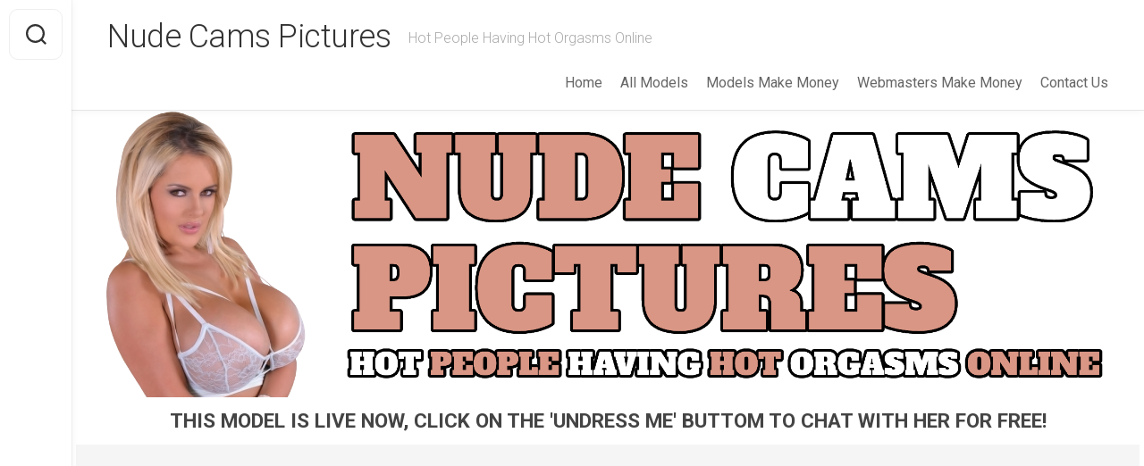

--- FILE ---
content_type: text/html; charset=UTF-8
request_url: https://www.nudecams.pictures/tag/lovense/
body_size: 21786
content:

<!DOCTYPE html> 
<html class="no-js" lang="en-US">

<head><style>img.lazy{min-height:1px}</style><link href="https://www.nudecams.pictures/wp-content/plugins/w3-total-cache/pub/js/lazyload.min.js?x32920" as="script">
	<meta charset="UTF-8">
	<meta name="viewport" content="width=device-width, initial-scale=1.0">
	<link rel="profile" href="https://gmpg.org/xfn/11">
		
	<meta name='robots' content='index, follow, max-image-preview:large, max-snippet:-1, max-video-preview:-1' />
<script>document.documentElement.className = document.documentElement.className.replace("no-js","js");</script>

	<!-- This site is optimized with the Yoast SEO plugin v26.7 - https://yoast.com/wordpress/plugins/seo/ -->
	<title>Webcam Porn Lovense Pictures And Videos Archives - Nude Cams Pictures</title>
	<meta name="description" content="Webcam Porn lovense Pictures and Videos Archives - Nude Cams Pictures" />
	<link rel="canonical" href="https://www.nudecams.pictures/tag/lovense/" />
	<link rel="next" href="https://www.nudecams.pictures/tag/lovense/page/2/" />
	<meta property="og:locale" content="en_US" />
	<meta property="og:type" content="article" />
	<meta property="og:title" content="Webcam Porn lovense Pictures and Videos Archives - Nude Cams Pictures" />
	<meta property="og:description" content="Webcam Porn lovense Pictures and Videos Archives - Nude Cams Pictures" />
	<meta property="og:url" content="https://www.nudecams.pictures/tag/lovense/" />
	<meta property="og:site_name" content="Nude Cams Pictures" />
	<meta name="twitter:card" content="summary_large_image" />
	<script type="application/ld+json" class="yoast-schema-graph">{"@context":"https://schema.org","@graph":[{"@type":"CollectionPage","@id":"https://www.nudecams.pictures/tag/lovense/","url":"https://www.nudecams.pictures/tag/lovense/","name":"Webcam Porn lovense Pictures and Videos Archives - Nude Cams Pictures","isPartOf":{"@id":"https://www.nudecams.pictures/#website"},"primaryImageOfPage":{"@id":"https://www.nudecams.pictures/tag/lovense/#primaryimage"},"image":{"@id":"https://www.nudecams.pictures/tag/lovense/#primaryimage"},"thumbnailUrl":"https://www.nudecams.pictures/wp-content/uploads/2026/01/1659808153-mispopi-anal-play-ass-fucking-ass-to-mouth-ball-licking-big.jpg","description":"Webcam Porn lovense Pictures and Videos Archives - Nude Cams Pictures","breadcrumb":{"@id":"https://www.nudecams.pictures/tag/lovense/#breadcrumb"},"inLanguage":"en-US"},{"@type":"ImageObject","inLanguage":"en-US","@id":"https://www.nudecams.pictures/tag/lovense/#primaryimage","url":"https://www.nudecams.pictures/wp-content/uploads/2026/01/1659808153-mispopi-anal-play-ass-fucking-ass-to-mouth-ball-licking-big.jpg","contentUrl":"https://www.nudecams.pictures/wp-content/uploads/2026/01/1659808153-mispopi-anal-play-ass-fucking-ass-to-mouth-ball-licking-big.jpg","width":1280,"height":960},{"@type":"BreadcrumbList","@id":"https://www.nudecams.pictures/tag/lovense/#breadcrumb","itemListElement":[{"@type":"ListItem","position":1,"name":"Home","item":"https://www.nudecams.pictures/"},{"@type":"ListItem","position":2,"name":"lovense"}]},{"@type":"WebSite","@id":"https://www.nudecams.pictures/#website","url":"https://www.nudecams.pictures/","name":"Nude Cams Pictures","description":"Hot People Having Hot Orgasms Online","potentialAction":[{"@type":"SearchAction","target":{"@type":"EntryPoint","urlTemplate":"https://www.nudecams.pictures/?s={search_term_string}"},"query-input":{"@type":"PropertyValueSpecification","valueRequired":true,"valueName":"search_term_string"}}],"inLanguage":"en-US"}]}</script>
	<!-- / Yoast SEO plugin. -->


<link rel='dns-prefetch' href='//cdn.fluidplayer.com' />
<link rel='dns-prefetch' href='//www.googletagmanager.com' />
<link rel='dns-prefetch' href='//fonts.googleapis.com' />
<link rel="alternate" type="application/rss+xml" title="Nude Cams Pictures &raquo; Feed" href="https://www.nudecams.pictures/feed/" />
<link rel="alternate" type="application/rss+xml" title="Nude Cams Pictures &raquo; Comments Feed" href="https://www.nudecams.pictures/comments/feed/" />
<link rel="alternate" type="application/rss+xml" title="Nude Cams Pictures &raquo; lovense Tag Feed" href="https://www.nudecams.pictures/tag/lovense/feed/" />
<style id='wp-img-auto-sizes-contain-inline-css' type='text/css'>
img:is([sizes=auto i],[sizes^="auto," i]){contain-intrinsic-size:3000px 1500px}
/*# sourceURL=wp-img-auto-sizes-contain-inline-css */
</style>
<link rel='stylesheet' id='cf7ic_style-css' href='https://www.nudecams.pictures/wp-content/plugins/contact-form-7-image-captcha/css/cf7ic-style.css?x32920' type='text/css' media='all' />
<style id='wp-block-library-inline-css' type='text/css'>
:root{--wp-block-synced-color:#7a00df;--wp-block-synced-color--rgb:122,0,223;--wp-bound-block-color:var(--wp-block-synced-color);--wp-editor-canvas-background:#ddd;--wp-admin-theme-color:#007cba;--wp-admin-theme-color--rgb:0,124,186;--wp-admin-theme-color-darker-10:#006ba1;--wp-admin-theme-color-darker-10--rgb:0,107,160.5;--wp-admin-theme-color-darker-20:#005a87;--wp-admin-theme-color-darker-20--rgb:0,90,135;--wp-admin-border-width-focus:2px}@media (min-resolution:192dpi){:root{--wp-admin-border-width-focus:1.5px}}.wp-element-button{cursor:pointer}:root .has-very-light-gray-background-color{background-color:#eee}:root .has-very-dark-gray-background-color{background-color:#313131}:root .has-very-light-gray-color{color:#eee}:root .has-very-dark-gray-color{color:#313131}:root .has-vivid-green-cyan-to-vivid-cyan-blue-gradient-background{background:linear-gradient(135deg,#00d084,#0693e3)}:root .has-purple-crush-gradient-background{background:linear-gradient(135deg,#34e2e4,#4721fb 50%,#ab1dfe)}:root .has-hazy-dawn-gradient-background{background:linear-gradient(135deg,#faaca8,#dad0ec)}:root .has-subdued-olive-gradient-background{background:linear-gradient(135deg,#fafae1,#67a671)}:root .has-atomic-cream-gradient-background{background:linear-gradient(135deg,#fdd79a,#004a59)}:root .has-nightshade-gradient-background{background:linear-gradient(135deg,#330968,#31cdcf)}:root .has-midnight-gradient-background{background:linear-gradient(135deg,#020381,#2874fc)}:root{--wp--preset--font-size--normal:16px;--wp--preset--font-size--huge:42px}.has-regular-font-size{font-size:1em}.has-larger-font-size{font-size:2.625em}.has-normal-font-size{font-size:var(--wp--preset--font-size--normal)}.has-huge-font-size{font-size:var(--wp--preset--font-size--huge)}.has-text-align-center{text-align:center}.has-text-align-left{text-align:left}.has-text-align-right{text-align:right}.has-fit-text{white-space:nowrap!important}#end-resizable-editor-section{display:none}.aligncenter{clear:both}.items-justified-left{justify-content:flex-start}.items-justified-center{justify-content:center}.items-justified-right{justify-content:flex-end}.items-justified-space-between{justify-content:space-between}.screen-reader-text{border:0;clip-path:inset(50%);height:1px;margin:-1px;overflow:hidden;padding:0;position:absolute;width:1px;word-wrap:normal!important}.screen-reader-text:focus{background-color:#ddd;clip-path:none;color:#444;display:block;font-size:1em;height:auto;left:5px;line-height:normal;padding:15px 23px 14px;text-decoration:none;top:5px;width:auto;z-index:100000}html :where(.has-border-color){border-style:solid}html :where([style*=border-top-color]){border-top-style:solid}html :where([style*=border-right-color]){border-right-style:solid}html :where([style*=border-bottom-color]){border-bottom-style:solid}html :where([style*=border-left-color]){border-left-style:solid}html :where([style*=border-width]){border-style:solid}html :where([style*=border-top-width]){border-top-style:solid}html :where([style*=border-right-width]){border-right-style:solid}html :where([style*=border-bottom-width]){border-bottom-style:solid}html :where([style*=border-left-width]){border-left-style:solid}html :where(img[class*=wp-image-]){height:auto;max-width:100%}:where(figure){margin:0 0 1em}html :where(.is-position-sticky){--wp-admin--admin-bar--position-offset:var(--wp-admin--admin-bar--height,0px)}@media screen and (max-width:600px){html :where(.is-position-sticky){--wp-admin--admin-bar--position-offset:0px}}

/*# sourceURL=wp-block-library-inline-css */
</style><style id='global-styles-inline-css' type='text/css'>
:root{--wp--preset--aspect-ratio--square: 1;--wp--preset--aspect-ratio--4-3: 4/3;--wp--preset--aspect-ratio--3-4: 3/4;--wp--preset--aspect-ratio--3-2: 3/2;--wp--preset--aspect-ratio--2-3: 2/3;--wp--preset--aspect-ratio--16-9: 16/9;--wp--preset--aspect-ratio--9-16: 9/16;--wp--preset--color--black: #000000;--wp--preset--color--cyan-bluish-gray: #abb8c3;--wp--preset--color--white: #ffffff;--wp--preset--color--pale-pink: #f78da7;--wp--preset--color--vivid-red: #cf2e2e;--wp--preset--color--luminous-vivid-orange: #ff6900;--wp--preset--color--luminous-vivid-amber: #fcb900;--wp--preset--color--light-green-cyan: #7bdcb5;--wp--preset--color--vivid-green-cyan: #00d084;--wp--preset--color--pale-cyan-blue: #8ed1fc;--wp--preset--color--vivid-cyan-blue: #0693e3;--wp--preset--color--vivid-purple: #9b51e0;--wp--preset--gradient--vivid-cyan-blue-to-vivid-purple: linear-gradient(135deg,rgb(6,147,227) 0%,rgb(155,81,224) 100%);--wp--preset--gradient--light-green-cyan-to-vivid-green-cyan: linear-gradient(135deg,rgb(122,220,180) 0%,rgb(0,208,130) 100%);--wp--preset--gradient--luminous-vivid-amber-to-luminous-vivid-orange: linear-gradient(135deg,rgb(252,185,0) 0%,rgb(255,105,0) 100%);--wp--preset--gradient--luminous-vivid-orange-to-vivid-red: linear-gradient(135deg,rgb(255,105,0) 0%,rgb(207,46,46) 100%);--wp--preset--gradient--very-light-gray-to-cyan-bluish-gray: linear-gradient(135deg,rgb(238,238,238) 0%,rgb(169,184,195) 100%);--wp--preset--gradient--cool-to-warm-spectrum: linear-gradient(135deg,rgb(74,234,220) 0%,rgb(151,120,209) 20%,rgb(207,42,186) 40%,rgb(238,44,130) 60%,rgb(251,105,98) 80%,rgb(254,248,76) 100%);--wp--preset--gradient--blush-light-purple: linear-gradient(135deg,rgb(255,206,236) 0%,rgb(152,150,240) 100%);--wp--preset--gradient--blush-bordeaux: linear-gradient(135deg,rgb(254,205,165) 0%,rgb(254,45,45) 50%,rgb(107,0,62) 100%);--wp--preset--gradient--luminous-dusk: linear-gradient(135deg,rgb(255,203,112) 0%,rgb(199,81,192) 50%,rgb(65,88,208) 100%);--wp--preset--gradient--pale-ocean: linear-gradient(135deg,rgb(255,245,203) 0%,rgb(182,227,212) 50%,rgb(51,167,181) 100%);--wp--preset--gradient--electric-grass: linear-gradient(135deg,rgb(202,248,128) 0%,rgb(113,206,126) 100%);--wp--preset--gradient--midnight: linear-gradient(135deg,rgb(2,3,129) 0%,rgb(40,116,252) 100%);--wp--preset--font-size--small: 13px;--wp--preset--font-size--medium: 20px;--wp--preset--font-size--large: 36px;--wp--preset--font-size--x-large: 42px;--wp--preset--spacing--20: 0.44rem;--wp--preset--spacing--30: 0.67rem;--wp--preset--spacing--40: 1rem;--wp--preset--spacing--50: 1.5rem;--wp--preset--spacing--60: 2.25rem;--wp--preset--spacing--70: 3.38rem;--wp--preset--spacing--80: 5.06rem;--wp--preset--shadow--natural: 6px 6px 9px rgba(0, 0, 0, 0.2);--wp--preset--shadow--deep: 12px 12px 50px rgba(0, 0, 0, 0.4);--wp--preset--shadow--sharp: 6px 6px 0px rgba(0, 0, 0, 0.2);--wp--preset--shadow--outlined: 6px 6px 0px -3px rgb(255, 255, 255), 6px 6px rgb(0, 0, 0);--wp--preset--shadow--crisp: 6px 6px 0px rgb(0, 0, 0);}:where(.is-layout-flex){gap: 0.5em;}:where(.is-layout-grid){gap: 0.5em;}body .is-layout-flex{display: flex;}.is-layout-flex{flex-wrap: wrap;align-items: center;}.is-layout-flex > :is(*, div){margin: 0;}body .is-layout-grid{display: grid;}.is-layout-grid > :is(*, div){margin: 0;}:where(.wp-block-columns.is-layout-flex){gap: 2em;}:where(.wp-block-columns.is-layout-grid){gap: 2em;}:where(.wp-block-post-template.is-layout-flex){gap: 1.25em;}:where(.wp-block-post-template.is-layout-grid){gap: 1.25em;}.has-black-color{color: var(--wp--preset--color--black) !important;}.has-cyan-bluish-gray-color{color: var(--wp--preset--color--cyan-bluish-gray) !important;}.has-white-color{color: var(--wp--preset--color--white) !important;}.has-pale-pink-color{color: var(--wp--preset--color--pale-pink) !important;}.has-vivid-red-color{color: var(--wp--preset--color--vivid-red) !important;}.has-luminous-vivid-orange-color{color: var(--wp--preset--color--luminous-vivid-orange) !important;}.has-luminous-vivid-amber-color{color: var(--wp--preset--color--luminous-vivid-amber) !important;}.has-light-green-cyan-color{color: var(--wp--preset--color--light-green-cyan) !important;}.has-vivid-green-cyan-color{color: var(--wp--preset--color--vivid-green-cyan) !important;}.has-pale-cyan-blue-color{color: var(--wp--preset--color--pale-cyan-blue) !important;}.has-vivid-cyan-blue-color{color: var(--wp--preset--color--vivid-cyan-blue) !important;}.has-vivid-purple-color{color: var(--wp--preset--color--vivid-purple) !important;}.has-black-background-color{background-color: var(--wp--preset--color--black) !important;}.has-cyan-bluish-gray-background-color{background-color: var(--wp--preset--color--cyan-bluish-gray) !important;}.has-white-background-color{background-color: var(--wp--preset--color--white) !important;}.has-pale-pink-background-color{background-color: var(--wp--preset--color--pale-pink) !important;}.has-vivid-red-background-color{background-color: var(--wp--preset--color--vivid-red) !important;}.has-luminous-vivid-orange-background-color{background-color: var(--wp--preset--color--luminous-vivid-orange) !important;}.has-luminous-vivid-amber-background-color{background-color: var(--wp--preset--color--luminous-vivid-amber) !important;}.has-light-green-cyan-background-color{background-color: var(--wp--preset--color--light-green-cyan) !important;}.has-vivid-green-cyan-background-color{background-color: var(--wp--preset--color--vivid-green-cyan) !important;}.has-pale-cyan-blue-background-color{background-color: var(--wp--preset--color--pale-cyan-blue) !important;}.has-vivid-cyan-blue-background-color{background-color: var(--wp--preset--color--vivid-cyan-blue) !important;}.has-vivid-purple-background-color{background-color: var(--wp--preset--color--vivid-purple) !important;}.has-black-border-color{border-color: var(--wp--preset--color--black) !important;}.has-cyan-bluish-gray-border-color{border-color: var(--wp--preset--color--cyan-bluish-gray) !important;}.has-white-border-color{border-color: var(--wp--preset--color--white) !important;}.has-pale-pink-border-color{border-color: var(--wp--preset--color--pale-pink) !important;}.has-vivid-red-border-color{border-color: var(--wp--preset--color--vivid-red) !important;}.has-luminous-vivid-orange-border-color{border-color: var(--wp--preset--color--luminous-vivid-orange) !important;}.has-luminous-vivid-amber-border-color{border-color: var(--wp--preset--color--luminous-vivid-amber) !important;}.has-light-green-cyan-border-color{border-color: var(--wp--preset--color--light-green-cyan) !important;}.has-vivid-green-cyan-border-color{border-color: var(--wp--preset--color--vivid-green-cyan) !important;}.has-pale-cyan-blue-border-color{border-color: var(--wp--preset--color--pale-cyan-blue) !important;}.has-vivid-cyan-blue-border-color{border-color: var(--wp--preset--color--vivid-cyan-blue) !important;}.has-vivid-purple-border-color{border-color: var(--wp--preset--color--vivid-purple) !important;}.has-vivid-cyan-blue-to-vivid-purple-gradient-background{background: var(--wp--preset--gradient--vivid-cyan-blue-to-vivid-purple) !important;}.has-light-green-cyan-to-vivid-green-cyan-gradient-background{background: var(--wp--preset--gradient--light-green-cyan-to-vivid-green-cyan) !important;}.has-luminous-vivid-amber-to-luminous-vivid-orange-gradient-background{background: var(--wp--preset--gradient--luminous-vivid-amber-to-luminous-vivid-orange) !important;}.has-luminous-vivid-orange-to-vivid-red-gradient-background{background: var(--wp--preset--gradient--luminous-vivid-orange-to-vivid-red) !important;}.has-very-light-gray-to-cyan-bluish-gray-gradient-background{background: var(--wp--preset--gradient--very-light-gray-to-cyan-bluish-gray) !important;}.has-cool-to-warm-spectrum-gradient-background{background: var(--wp--preset--gradient--cool-to-warm-spectrum) !important;}.has-blush-light-purple-gradient-background{background: var(--wp--preset--gradient--blush-light-purple) !important;}.has-blush-bordeaux-gradient-background{background: var(--wp--preset--gradient--blush-bordeaux) !important;}.has-luminous-dusk-gradient-background{background: var(--wp--preset--gradient--luminous-dusk) !important;}.has-pale-ocean-gradient-background{background: var(--wp--preset--gradient--pale-ocean) !important;}.has-electric-grass-gradient-background{background: var(--wp--preset--gradient--electric-grass) !important;}.has-midnight-gradient-background{background: var(--wp--preset--gradient--midnight) !important;}.has-small-font-size{font-size: var(--wp--preset--font-size--small) !important;}.has-medium-font-size{font-size: var(--wp--preset--font-size--medium) !important;}.has-large-font-size{font-size: var(--wp--preset--font-size--large) !important;}.has-x-large-font-size{font-size: var(--wp--preset--font-size--x-large) !important;}
/*# sourceURL=global-styles-inline-css */
</style>

<style id='classic-theme-styles-inline-css' type='text/css'>
/*! This file is auto-generated */
.wp-block-button__link{color:#fff;background-color:#32373c;border-radius:9999px;box-shadow:none;text-decoration:none;padding:calc(.667em + 2px) calc(1.333em + 2px);font-size:1.125em}.wp-block-file__button{background:#32373c;color:#fff;text-decoration:none}
/*# sourceURL=/wp-includes/css/classic-themes.min.css */
</style>
<link rel='stylesheet' id='contact-form-7-css' href='https://www.nudecams.pictures/wp-content/plugins/contact-form-7/includes/css/styles.css?x32920' type='text/css' media='all' />
<link rel='stylesheet' id='gridzone-style-css' href='https://www.nudecams.pictures/wp-content/themes/gridzone/style.css?x32920' type='text/css' media='all' />
<style id='gridzone-style-inline-css' type='text/css'>
body { font-family: "Roboto", Arial, sans-serif; }

/*# sourceURL=gridzone-style-inline-css */
</style>
<link rel='stylesheet' id='gridzone-responsive-css' href='https://www.nudecams.pictures/wp-content/themes/gridzone/responsive.css?x32920' type='text/css' media='all' />
<link rel='stylesheet' id='gridzone-font-awesome-css' href='https://www.nudecams.pictures/wp-content/themes/gridzone/fonts/all.min.css?x32920' type='text/css' media='all' />
<link rel='stylesheet' id='roboto-css' href='//fonts.googleapis.com/css?family=Roboto%3A400%2C300italic%2C300%2C400italic%2C700&#038;subset=latin%2Clatin-ext&#038;ver=6.9' type='text/css' media='all' />
<link rel='stylesheet' id='heateor_sss_frontend_css-css' href='https://www.nudecams.pictures/wp-content/plugins/sassy-social-share/public/css/sassy-social-share-public.css?x32920' type='text/css' media='all' />
<style id='heateor_sss_frontend_css-inline-css' type='text/css'>
.heateor_sss_button_instagram span.heateor_sss_svg,a.heateor_sss_instagram span.heateor_sss_svg{background:radial-gradient(circle at 30% 107%,#fdf497 0,#fdf497 5%,#fd5949 45%,#d6249f 60%,#285aeb 90%)}.heateor_sss_horizontal_sharing .heateor_sss_svg,.heateor_sss_standard_follow_icons_container .heateor_sss_svg{color:#fff;border-width:0px;border-style:solid;border-color:transparent}.heateor_sss_horizontal_sharing .heateorSssTCBackground{color:#666}.heateor_sss_horizontal_sharing span.heateor_sss_svg:hover,.heateor_sss_standard_follow_icons_container span.heateor_sss_svg:hover{border-color:transparent;}.heateor_sss_vertical_sharing span.heateor_sss_svg,.heateor_sss_floating_follow_icons_container span.heateor_sss_svg{color:#fff;border-width:0px;border-style:solid;border-color:transparent;}.heateor_sss_vertical_sharing .heateorSssTCBackground{color:#666;}.heateor_sss_vertical_sharing span.heateor_sss_svg:hover,.heateor_sss_floating_follow_icons_container span.heateor_sss_svg:hover{border-color:transparent;}@media screen and (max-width:783px) {.heateor_sss_vertical_sharing{display:none!important}}
/*# sourceURL=heateor_sss_frontend_css-inline-css */
</style>
<script type="text/javascript" src="https://cdn.fluidplayer.com/v3/current/fluidplayer.min.js?ver=6.9" id="fluid-player-js-js"></script>
<script type="text/javascript" src="https://www.nudecams.pictures/wp-includes/js/jquery/jquery.min.js?x32920" id="jquery-core-js"></script>
<script type="text/javascript" src="https://www.nudecams.pictures/wp-includes/js/jquery/jquery-migrate.min.js?x32920" id="jquery-migrate-js"></script>
<script type="text/javascript" src="https://www.nudecams.pictures/wp-content/themes/gridzone/js/slick.min.js?x32920" id="gridzone-slick-js"></script>

<!-- Google tag (gtag.js) snippet added by Site Kit -->
<!-- Google Analytics snippet added by Site Kit -->
<script type="text/javascript" src="https://www.googletagmanager.com/gtag/js?id=G-GSMWDK0SQY" id="google_gtagjs-js" async></script>
<script type="text/javascript" id="google_gtagjs-js-after">
/* <![CDATA[ */
window.dataLayer = window.dataLayer || [];function gtag(){dataLayer.push(arguments);}
gtag("set","linker",{"domains":["www.nudecams.pictures"]});
gtag("js", new Date());
gtag("set", "developer_id.dZTNiMT", true);
gtag("config", "G-GSMWDK0SQY");
//# sourceURL=google_gtagjs-js-after
/* ]]> */
</script>
<link rel="https://api.w.org/" href="https://www.nudecams.pictures/wp-json/" /><link rel="alternate" title="JSON" type="application/json" href="https://www.nudecams.pictures/wp-json/wp/v2/tags/1259" /><link rel="EditURI" type="application/rsd+xml" title="RSD" href="https://www.nudecams.pictures/xmlrpc.php?rsd" />
<meta name="generator" content="WordPress 6.9" />
<meta name="generator" content="Site Kit by Google 1.170.0" /><style id="kirki-inline-styles"></style>	<link rel="stylesheet" href="https://www.nudecams.pictures/wp-content/themes/gridzone/styles_blog.css?x32920">
	<script src="https://cdn.tailwindcss.com"></script>
	<!-- Google tag (gtag.js) --> <script async src="https://www.googletagmanager.com/gtag/js?id=G-GSMWDK0SQY"></script> <script>   window.dataLayer = window.dataLayer || [];   function gtag(){dataLayer.push(arguments);}   gtag('js', new Date());    gtag('config', 'G-GSMWDK0SQY'); </script>
</head>

<body class="archive tag tag-lovense tag-1259 wp-theme-gridzone col-2cl full-width mobile-menu logged-out">


<a class="skip-link screen-reader-text" href="#page">Skip to content</a>

<div id="wrapper">
	
	<div id="header-sticky">
		<header id="header" class="hide-on-scroll-down nav-menu-dropdown-left">

			<div class="group">
				<p class="site-title"><a href="https://www.nudecams.pictures/" rel="home">Nude Cams Pictures</a></p>
									<p class="site-description">Hot People Having Hot Orgasms Online</p>
								
									<div id="wrap-nav-header" class="wrap-nav">
								<nav id="nav-header-nav" class="main-navigation nav-menu">
			<button class="menu-toggle" aria-controls="primary-menu" aria-expanded="false">
				<span class="screen-reader-text">Expand Menu</span><div class="menu-toggle-icon"><span></span><span></span><span></span></div>			</button>
			<div class="menu-main-menu-container"><ul id="nav-header" class="menu"><li id="menu-item-60595" class="menu-item menu-item-type-custom menu-item-object-custom menu-item-home menu-item-60595"><span class="menu-item-wrapper"><a href="https://www.nudecams.pictures">Home</a></span></li>
<li id="menu-item-60596" class="menu-item menu-item-type-post_type menu-item-object-page menu-item-60596"><span class="menu-item-wrapper"><a href="https://www.nudecams.pictures/all-models/">All Models</a></span></li>
<li id="menu-item-60598" class="menu-item menu-item-type-custom menu-item-object-custom menu-item-60598"><span class="menu-item-wrapper"><a href="https://wmctjd.com/?siteId=npc&#038;pageName=home&#038;prm%5Brefererid%5D=completepdb">Models Make Money</a></span></li>
<li id="menu-item-60599" class="menu-item menu-item-type-custom menu-item-object-custom menu-item-60599"><span class="menu-item-wrapper"><a href="https://wmctjd.com/?siteId=awe&#038;pageName=home&#038;prm%5Breferral_rs%5D=completepdb">Webmasters Make Money</a></span></li>
<li id="menu-item-60597" class="menu-item menu-item-type-post_type menu-item-object-page menu-item-60597"><span class="menu-item-wrapper"><a href="https://www.nudecams.pictures/contact-us/">Contact Us</a></span></li>
</ul></div>		</nav>
							</div>
								
									<div id="wrap-nav-mobile" class="wrap-nav">
								<nav id="nav-mobile-nav" class="main-navigation nav-menu">
			<button class="menu-toggle" aria-controls="primary-menu" aria-expanded="false">
				<span class="screen-reader-text">Expand Menu</span><div class="menu-toggle-icon"><span></span><span></span><span></span></div>			</button>
			<div class="menu-main-menu-container"><ul id="nav-mobile" class="menu"><li class="menu-item menu-item-type-custom menu-item-object-custom menu-item-home menu-item-60595"><span class="menu-item-wrapper"><a href="https://www.nudecams.pictures">Home</a></span></li>
<li class="menu-item menu-item-type-post_type menu-item-object-page menu-item-60596"><span class="menu-item-wrapper"><a href="https://www.nudecams.pictures/all-models/">All Models</a></span></li>
<li class="menu-item menu-item-type-custom menu-item-object-custom menu-item-60598"><span class="menu-item-wrapper"><a href="https://wmctjd.com/?siteId=npc&#038;pageName=home&#038;prm%5Brefererid%5D=completepdb">Models Make Money</a></span></li>
<li class="menu-item menu-item-type-custom menu-item-object-custom menu-item-60599"><span class="menu-item-wrapper"><a href="https://wmctjd.com/?siteId=awe&#038;pageName=home&#038;prm%5Breferral_rs%5D=completepdb">Webmasters Make Money</a></span></li>
<li class="menu-item menu-item-type-post_type menu-item-object-page menu-item-60597"><span class="menu-item-wrapper"><a href="https://www.nudecams.pictures/contact-us/">Contact Us</a></span></li>
</ul></div>		</nav>
							</div>
								
			</div>
			
		</header><!--/#header-->
	</div><!--/#header-sticky-->
	
	<div class="sidebar s2 group">
					<div class="search-trap-focus">
				<button class="toggle-search" data-target=".search-trap-focus">
					<svg class="svg-icon" id="svg-search" aria-hidden="true" role="img" focusable="false" xmlns="http://www.w3.org/2000/svg" width="23" height="23" viewBox="0 0 23 23"><path d="M38.710696,48.0601792 L43,52.3494831 L41.3494831,54 L37.0601792,49.710696 C35.2632422,51.1481185 32.9839107,52.0076499 30.5038249,52.0076499 C24.7027226,52.0076499 20,47.3049272 20,41.5038249 C20,35.7027226 24.7027226,31 30.5038249,31 C36.3049272,31 41.0076499,35.7027226 41.0076499,41.5038249 C41.0076499,43.9839107 40.1481185,46.2632422 38.710696,48.0601792 Z M36.3875844,47.1716785 C37.8030221,45.7026647 38.6734666,43.7048964 38.6734666,41.5038249 C38.6734666,36.9918565 35.0157934,33.3341833 30.5038249,33.3341833 C25.9918565,33.3341833 22.3341833,36.9918565 22.3341833,41.5038249 C22.3341833,46.0157934 25.9918565,49.6734666 30.5038249,49.6734666 C32.7048964,49.6734666 34.7026647,48.8030221 36.1716785,47.3875844 C36.2023931,47.347638 36.2360451,47.3092237 36.2726343,47.2726343 C36.3092237,47.2360451 36.347638,47.2023931 36.3875844,47.1716785 Z" transform="translate(-20 -31)"></path></svg>
					<svg class="svg-icon" id="svg-close" aria-hidden="true" role="img" focusable="false" xmlns="http://www.w3.org/2000/svg" width="23" height="23" viewBox="0 0 16 16"><polygon fill="" fill-rule="evenodd" points="6.852 7.649 .399 1.195 1.445 .149 7.899 6.602 14.352 .149 15.399 1.195 8.945 7.649 15.399 14.102 14.352 15.149 7.899 8.695 1.445 15.149 .399 14.102"></polygon></svg>
				</button>
				<div class="search-expand">
					<div class="search-expand-inner">
						<form method="get" class="searchform themeform" action="https://www.nudecams.pictures/">
	<div>
		<input type="text" class="search" name="s" onblur="if(this.value=='')this.value='To search type and hit enter';" onfocus="if(this.value=='To search type and hit enter')this.value='';" value="To search type and hit enter" />
	</div>
</form>					</div>
				</div>
			</div>
							<ul class="social-links"></ul>			</div>
	
			<div class="site-header">
			<a href="https://www.nudecams.pictures/" rel="home">
				<img class="site-image lazy" src="data:image/svg+xml,%3Csvg%20xmlns='http://www.w3.org/2000/svg'%20viewBox='0%200%201%201'%3E%3C/svg%3E" data-src="https://www.nudecams.pictures/wp-content/uploads/2025/07/logo.png?x32920" alt="Nude Cams Pictures">
			</a>
		</div>
		<div class="black-box"><p class="text-ads">THIS MODEL IS LIVE NOW, CLICK ON THE 'UNDRESS ME' BUTTOM TO CHAT WITH HER FOR FREE!</p></div>
	<div class="container-blog"><div class="responsive-iframe"><div id = "object_container" style="width:100%;height:100%"></div><script src="https://wmced.com/embed/lfcht?c=object_container&site=wl3&cobrandId=260096&psid=completepdb&pstool=320_1&psprogram=cbrnd&campaign_id=131260&category=girl&forcedPerformers[]=&vp[showChat]=true&vp[chatAutoHide]=&vp[showCallToAction]=true&vp[showPerformerName]=true&vp[showPerformerStatus]=true&ctaLabelKey=udmn&landingTarget=signup&ms_notrack=1&subAffId={SUBAFFID}"></script></div></div>
	<div class="black-box"><p class="text-ads"><a target="_blank" href="https://wmctjd.com/?siteId=wl3&cobrandId=260096&superCategoryName=girls&categoryName=girl&pageName=signup&performerName=&prm[psid]=completepdb&prm[pstool]=205_1&prm[psprogram]=cbrnd&prm[campaign_id]=131260&subAffId={SUBAFFID}" rel = "nofollow">CHAT WITH THIS MODEL AND THOUSANDS MORE! CLICK HERE TO CREATE YOUR FREE ACCOUNT</a></p></div>
	<div class="container" id="page">
		<div class="container-inner">			
			<div class="main">
				<div class="main-inner group">
<div class="content">

    
<div class="page-title group">
	<div class="page-title-inner group">

					<h1><i class="fas fa-tags"></i>Webcam Lovense Nude Pictures And Videos Page 1</h1>

		
								
	</div><!--/.page-title-inner-->
</div><!--/.page-title-->

    
    
        <div class="masonry" id="masonry">
                    
<article id="post-70093" class="masonry-item group post-70093 post type-post status-publish format-standard has-post-thumbnail hentry tag-anal-play tag-ass-fucking tag-ass-to-mouth tag-ball-licking tag-ball-sucking tag-blowjob tag-butt-fuck tag-chatting tag-cock-sucking tag-dancing tag-deepthroat tag-dicksucking tag-dildo-play tag-dildofucking tag-dildoing tag-double-penetration tag-dreaming tag-english tag-enjoying tag-feet-fuck tag-female tag-fucking tag-fucking-hard tag-games tag-girl tag-jerking tag-king-of-the-room tag-licking tag-lovense tag-masturbation tag-medium-boobs tag-medium-butt tag-medium-height tag-medium-tits tag-mobile-live tag-pussyfucking tag-pussyrubbing tag-rubbing tag-shaved-pussy tag-skinny tag-speaks-english tag-speaks-russian tag-squirt tag-straight tag-stripping tag-sucking tag-teen tag-using-vibratoy tag-webcam tag-white tag-woman model-_thumbelina_ occupation-webcam-model breasts_size-medium-breasts ass_size-medium-ass race-caucasian hair_color-redhead eye_color-gray-eyes nationality-russian">
	<div class="masonry-inner">

		<div class="entry-top">
			<a class="entry-thumbnail" href="https://www.nudecams.pictures/70093-thumbelina_anal_play_medium_boobs_mobile_live_white/">
									<img width="520" height="390" src="data:image/svg+xml,%3Csvg%20xmlns='http://www.w3.org/2000/svg'%20viewBox='0%200%20520%20390'%3E%3C/svg%3E" data-src="https://www.nudecams.pictures/wp-content/uploads/2026/01/1659808153-mispopi-anal-play-ass-fucking-ass-to-mouth-ball-licking-big-520x390.jpg?x32920" class="attachment-gridzone-medium-h size-gridzone-medium-h wp-post-image lazy" alt="" decoding="async" fetchpriority="high" data-srcset="https://www.nudecams.pictures/wp-content/uploads/2026/01/1659808153-mispopi-anal-play-ass-fucking-ass-to-mouth-ball-licking-big-520x390.jpg 520w, https://www.nudecams.pictures/wp-content/uploads/2026/01/1659808153-mispopi-anal-play-ass-fucking-ass-to-mouth-ball-licking-big-300x225.jpg 300w, https://www.nudecams.pictures/wp-content/uploads/2026/01/1659808153-mispopi-anal-play-ass-fucking-ass-to-mouth-ball-licking-big-1024x768.jpg 1024w, https://www.nudecams.pictures/wp-content/uploads/2026/01/1659808153-mispopi-anal-play-ass-fucking-ass-to-mouth-ball-licking-big-768x576.jpg 768w, https://www.nudecams.pictures/wp-content/uploads/2026/01/1659808153-mispopi-anal-play-ass-fucking-ass-to-mouth-ball-licking-big-940x705.jpg 940w, https://www.nudecams.pictures/wp-content/uploads/2026/01/1659808153-mispopi-anal-play-ass-fucking-ass-to-mouth-ball-licking-big.jpg 1280w" data-sizes="(max-width: 520px) 100vw, 520px" />																			</a>
			<div class="entry-category"><a href="https://www.nudecams.pictures/model/" rel="tag"></a> <a href="https://www.nudecams.pictures/model/_thumbelina_/" rel="tag">_thumbelina_</a></div>
		</div>
		<h2 class="entry-title">
			<a href="https://www.nudecams.pictures/70093-thumbelina_anal_play_medium_boobs_mobile_live_white/" rel="bookmark">_thumbelina_ Webcam Stream Licking Fucking Webcam Stripping</a>
		</h2><!--/.entry-title-->

		
		<ul class="entry-meta group">
			<li class="entry-date"><i class="far fa-calendar"></i> January 19, 2026</li>
					</ul>

	</div>
</article><!--/.post-->
                    
<article id="post-70079" class="masonry-item group post-70079 post type-post status-publish format-standard has-post-thumbnail hentry tag-3way tag-anal-fisting tag-anal-play tag-asian-massage tag-ass-fingering tag-ass-fucking tag-ass-to-mouth tag-asslicking tag-ball-licking tag-ball-sucking tag-blowing tag-blowjob tag-brunette tag-butt-fuck tag-camshow tag-chatting tag-cock-sucking tag-colombia tag-couples-fucking tag-creampie tag-cum-in-mouth tag-cum-in-pussy tag-cum-inside tag-cum-on-ass tag-cum-on-face tag-cum-swapping tag-cumming tag-cumshot tag-cunnilingus tag-dancing tag-deepthroat tag-dicksucking tag-dildo-play tag-dildofucking tag-dildoing tag-double-penetration tag-dreaming tag-ejaculation tag-english tag-enjoying tag-facesitting tag-facial tag-feet-fuck tag-female tag-female-domination tag-fingering tag-fisting tag-flashing tag-foot-fetish tag-foursome tag-fucking tag-fucking-girls tag-fucking-hard tag-fucking-machines tag-fucking-pussy tag-gagging tag-games tag-girl tag-girl-on-girl tag-handjob tag-hd-plus tag-hispanic tag-jerking tag-kissing tag-latin-american tag-licking tag-love-making tag-lovense tag-massage tag-masturbation tag-medium-butt tag-medium-height tag-muffdiving tag-no-fucking tag-ohmibod tag-pussyeating tag-pussyfucking tag-pussylicking tag-pussyrubbing tag-rimming tag-rubbing tag-shaved-pussy tag-slim tag-small-boobs tag-small-tits tag-smoking tag-speaks-english tag-speaks-spanish tag-squirt tag-straight tag-straight-couple tag-stripping tag-sucking tag-swallowing tag-teasing tag-teen tag-tugging tag-using-vibratoy tag-webcam tag-woman model-fieryfiery2 model-latina occupation-webcam-model breasts_size-small-breasts ass_size-medium-ass race-latin eye_color-green-eyes nationality-colombian nationality-spanish">
	<div class="masonry-inner">

		<div class="entry-top">
			<a class="entry-thumbnail" href="https://www.nudecams.pictures/70079-fieryfiery2_teen_fucking_pussy_enjoying_medium_butt/">
									<img width="520" height="390" src="data:image/svg+xml,%3Csvg%20xmlns='http://www.w3.org/2000/svg'%20viewBox='0%200%20520%20390'%3E%3C/svg%3E" data-src="https://www.nudecams.pictures/wp-content/uploads/2026/01/1643516773-fieryfiery2-3way-anal-play-asian-massage-ass-fingering-ass-fucking-big-520x390.jpg?x32920" class="attachment-gridzone-medium-h size-gridzone-medium-h wp-post-image lazy" alt="" decoding="async" data-srcset="https://www.nudecams.pictures/wp-content/uploads/2026/01/1643516773-fieryfiery2-3way-anal-play-asian-massage-ass-fingering-ass-fucking-big-520x390.jpg 520w, https://www.nudecams.pictures/wp-content/uploads/2026/01/1643516773-fieryfiery2-3way-anal-play-asian-massage-ass-fingering-ass-fucking-big-300x225.jpg 300w, https://www.nudecams.pictures/wp-content/uploads/2026/01/1643516773-fieryfiery2-3way-anal-play-asian-massage-ass-fingering-ass-fucking-big-1024x768.jpg 1024w, https://www.nudecams.pictures/wp-content/uploads/2026/01/1643516773-fieryfiery2-3way-anal-play-asian-massage-ass-fingering-ass-fucking-big-768x576.jpg 768w, https://www.nudecams.pictures/wp-content/uploads/2026/01/1643516773-fieryfiery2-3way-anal-play-asian-massage-ass-fingering-ass-fucking-big-940x705.jpg 940w, https://www.nudecams.pictures/wp-content/uploads/2026/01/1643516773-fieryfiery2-3way-anal-play-asian-massage-ass-fingering-ass-fucking-big.jpg 1280w" data-sizes="(max-width: 520px) 100vw, 520px" />																			</a>
			<div class="entry-category"><a href="https://www.nudecams.pictures/model/fieryfiery2/" rel="tag">fieryfiery2</a> <a href="https://www.nudecams.pictures/model/latina/" rel="tag">latina</a></div>
		</div>
		<h2 class="entry-title">
			<a href="https://www.nudecams.pictures/70079-fieryfiery2_teen_fucking_pussy_enjoying_medium_butt/" rel="bookmark">Fieryfiery2 Webcam Stream Speaks English Double Penetration</a>
		</h2><!--/.entry-title-->

		
		<ul class="entry-meta group">
			<li class="entry-date"><i class="far fa-calendar"></i> January 19, 2026</li>
					</ul>

	</div>
</article><!--/.post-->
                    
<article id="post-70077" class="masonry-item group post-70077 post type-post status-publish format-standard has-post-thumbnail hentry tag-ass-fucking tag-chatting tag-dancing tag-dildo-play tag-enjoying tag-feet-fuck tag-female tag-girl tag-handjob tag-king-of-the-room tag-lovense tag-medium-boobs tag-medium-butt tag-medium-height tag-medium-tits tag-mobile-live tag-ohmibod tag-pussyfucking tag-pussyrubbing tag-rubbing tag-shaved-pussy tag-skinny tag-speaks-russian tag-straight tag-stripping tag-sucking tag-teasing tag-using-vibratoy tag-webcam tag-white tag-woman tag-young-woman model-mylittlegi occupation-webcam-model breasts_size-medium-breasts ass_size-medium-ass race-caucasian hair_color-redhead eye_color-blue-eyes nationality-russian">
	<div class="masonry-inner">

		<div class="entry-top">
			<a class="entry-thumbnail" href="https://www.nudecams.pictures/70077-mylittlegi_redhead_medium_tits_chatting_medium_height/">
									<img width="520" height="390" src="data:image/svg+xml,%3Csvg%20xmlns='http://www.w3.org/2000/svg'%20viewBox='0%200%20520%20390'%3E%3C/svg%3E" data-src="https://www.nudecams.pictures/wp-content/uploads/2026/01/1663899131-mylittlegi-ass-fucking-chatting-dancing-dildo-play-enjoying-feet-fuck-big-520x390.jpg?x32920" class="attachment-gridzone-medium-h size-gridzone-medium-h wp-post-image lazy" alt="" decoding="async" data-srcset="https://www.nudecams.pictures/wp-content/uploads/2026/01/1663899131-mylittlegi-ass-fucking-chatting-dancing-dildo-play-enjoying-feet-fuck-big-520x390.jpg 520w, https://www.nudecams.pictures/wp-content/uploads/2026/01/1663899131-mylittlegi-ass-fucking-chatting-dancing-dildo-play-enjoying-feet-fuck-big-300x225.jpg 300w, https://www.nudecams.pictures/wp-content/uploads/2026/01/1663899131-mylittlegi-ass-fucking-chatting-dancing-dildo-play-enjoying-feet-fuck-big-1024x768.jpg 1024w, https://www.nudecams.pictures/wp-content/uploads/2026/01/1663899131-mylittlegi-ass-fucking-chatting-dancing-dildo-play-enjoying-feet-fuck-big-768x576.jpg 768w, https://www.nudecams.pictures/wp-content/uploads/2026/01/1663899131-mylittlegi-ass-fucking-chatting-dancing-dildo-play-enjoying-feet-fuck-big-940x705.jpg 940w, https://www.nudecams.pictures/wp-content/uploads/2026/01/1663899131-mylittlegi-ass-fucking-chatting-dancing-dildo-play-enjoying-feet-fuck-big.jpg 1280w" data-sizes="(max-width: 520px) 100vw, 520px" />																			</a>
			<div class="entry-category"><a href="https://www.nudecams.pictures/model/mylittlegi/" rel="tag">mylittlegi</a></div>
		</div>
		<h2 class="entry-title">
			<a href="https://www.nudecams.pictures/70077-mylittlegi_redhead_medium_tits_chatting_medium_height/" rel="bookmark">Mylittlegi Webcam Stream Chatting Pussyfucking Russian</a>
		</h2><!--/.entry-title-->

		
		<ul class="entry-meta group">
			<li class="entry-date"><i class="far fa-calendar"></i> January 19, 2026</li>
					</ul>

	</div>
</article><!--/.post-->
                    
<article id="post-70065" class="masonry-item group post-70065 post type-post status-publish format-standard has-post-thumbnail hentry tag-ball-licking tag-ball-sucking tag-bdsm tag-big-tits tag-bisexual tag-blowing tag-blowjob tag-cam2cam-prime tag-camshow tag-chatting tag-cock-sucking tag-creampie tag-cum-in-mouth tag-cum-in-pussy tag-cum-inside tag-cum-on-ass tag-cum-on-face tag-cumming tag-cunnilingus tag-dancing tag-deepthroat tag-dicksucking tag-dildo-play tag-dildofucking tag-dildoing tag-dreaming tag-ejaculation tag-english tag-enjoying tag-facesitting tag-facial tag-feet-fuck tag-female tag-female-domination tag-fingering tag-fit tag-flashing tag-foot-fetish tag-fucking tag-fucking-girls tag-fucking-hard tag-fucking-machines tag-fucking-pussy tag-gagging tag-games tag-girl tag-handjob tag-hd-plus tag-jerking tag-kissing tag-large-boobs tag-large-tits tag-licking tag-love-making tag-lovense tag-masturbation tag-mature tag-medium-butt tag-muffdiving tag-pussyeating tag-pussyfucking tag-pussylicking tag-pussyrubbing tag-rimming tag-shaved-pussy tag-short tag-smoking tag-speaks-english tag-speaks-russian tag-squirt tag-straight tag-sucking tag-swallowing tag-teasing tag-tugging tag-using-vibratoy tag-webcam tag-white tag-woman model-juicy_pussy occupation-webcam-model breasts_size-big-breasts ass_size-medium-ass race-caucasian hair_color-blonde eye_color-brown-eyes nationality-russian">
	<div class="masonry-inner">

		<div class="entry-top">
			<a class="entry-thumbnail" href="https://www.nudecams.pictures/70065-juicy_pussy_smoking_teasing_ejaculation_love_making_squirt/">
									<img width="520" height="390" src="data:image/svg+xml,%3Csvg%20xmlns='http://www.w3.org/2000/svg'%20viewBox='0%200%20520%20390'%3E%3C/svg%3E" data-src="https://www.nudecams.pictures/wp-content/uploads/2026/01/1660120303-mila-mila4ka-ball-licking-ball-sucking-bdsm-blowing-blowjob-camshow-big-520x390.jpg?x32920" class="attachment-gridzone-medium-h size-gridzone-medium-h wp-post-image lazy" alt="" decoding="async" data-srcset="https://www.nudecams.pictures/wp-content/uploads/2026/01/1660120303-mila-mila4ka-ball-licking-ball-sucking-bdsm-blowing-blowjob-camshow-big-520x390.jpg 520w, https://www.nudecams.pictures/wp-content/uploads/2026/01/1660120303-mila-mila4ka-ball-licking-ball-sucking-bdsm-blowing-blowjob-camshow-big-300x225.jpg 300w, https://www.nudecams.pictures/wp-content/uploads/2026/01/1660120303-mila-mila4ka-ball-licking-ball-sucking-bdsm-blowing-blowjob-camshow-big-1024x768.jpg 1024w, https://www.nudecams.pictures/wp-content/uploads/2026/01/1660120303-mila-mila4ka-ball-licking-ball-sucking-bdsm-blowing-blowjob-camshow-big-768x576.jpg 768w, https://www.nudecams.pictures/wp-content/uploads/2026/01/1660120303-mila-mila4ka-ball-licking-ball-sucking-bdsm-blowing-blowjob-camshow-big-940x705.jpg 940w, https://www.nudecams.pictures/wp-content/uploads/2026/01/1660120303-mila-mila4ka-ball-licking-ball-sucking-bdsm-blowing-blowjob-camshow-big.jpg 1280w" data-sizes="auto, (max-width: 520px) 100vw, 520px" />																			</a>
			<div class="entry-category"><a href="https://www.nudecams.pictures/model/" rel="tag"></a> <a href="https://www.nudecams.pictures/model/juicy_pussy/" rel="tag">juicy_pussy</a></div>
		</div>
		<h2 class="entry-title">
			<a href="https://www.nudecams.pictures/70065-juicy_pussy_smoking_teasing_ejaculation_love_making_squirt/" rel="bookmark">Juicy_pussy Webcam Stream Sucking Webcam Medium Butt Squirt</a>
		</h2><!--/.entry-title-->

		
		<ul class="entry-meta group">
			<li class="entry-date"><i class="far fa-calendar"></i> January 19, 2026</li>
					</ul>

	</div>
</article><!--/.post-->
                    
<article id="post-70055" class="masonry-item group post-70055 post type-post status-publish format-standard has-post-thumbnail hentry tag-anal-play tag-ass-fingering tag-ass-fucking tag-ass-to-mouth tag-asslicking tag-ball-licking tag-ball-sucking tag-bdsm tag-big-butt tag-big-tits tag-bisexual tag-blowjob tag-butt-fuck tag-cam2cam-prime tag-camshow tag-chatting tag-cock-sucking tag-creampie tag-cum-in-mouth tag-cum-in-pussy tag-cum-inside tag-cum-on-ass tag-cum-on-face tag-cunnilingus tag-dancing tag-deepthroat tag-dicksucking tag-dildo-play tag-dildofucking tag-dildoing tag-double-penetration tag-dreaming tag-ejaculation tag-english tag-enjoying tag-facesitting tag-facial tag-feet-fuck tag-female tag-female-domination tag-fingering tag-fisting tag-flashing tag-foot-fetish tag-fucking tag-fucking-hard tag-gagging tag-games tag-girl tag-handjob tag-hd-cam tag-hd-plus tag-jerking tag-king-of-the-room tag-kissing tag-large-boobs tag-large-tits tag-licking tag-love-making tag-lovense tag-massage tag-masturbation tag-medium-height tag-muffdiving tag-no-fucking tag-pussyeating tag-pussyfucking tag-pussylicking tag-pussyrubbing tag-rimming tag-rubbing tag-shaved-pussy tag-slim tag-smoking tag-speaks-english tag-speaks-russian tag-squirt tag-straight tag-stripping tag-sucking tag-swallowing tag-teasing tag-tugging tag-ukraine tag-using-vibratoy tag-vibe-with-me tag-webcam tag-white tag-woman tag-young-woman model-_marilyn_ occupation-webcam-model breasts_size-big-breasts ass_size-big-ass race-caucasian hair_color-blonde eye_color-brown-eyes nationality-russian nationality-ukrainian">
	<div class="masonry-inner">

		<div class="entry-top">
			<a class="entry-thumbnail" href="https://www.nudecams.pictures/70055-marilyn_dancing_gagging_double_penetration_pussyrubbing/">
									<img width="520" height="390" src="data:image/svg+xml,%3Csvg%20xmlns='http://www.w3.org/2000/svg'%20viewBox='0%200%20520%20390'%3E%3C/svg%3E" data-src="https://www.nudecams.pictures/wp-content/uploads/2026/01/1639089983-elena-xxx-anal-play-ass-fingering-ass-fucking-ass-to-mouth-asslicking-big-520x390.jpg?x32920" class="attachment-gridzone-medium-h size-gridzone-medium-h wp-post-image lazy" alt="" decoding="async" data-srcset="https://www.nudecams.pictures/wp-content/uploads/2026/01/1639089983-elena-xxx-anal-play-ass-fingering-ass-fucking-ass-to-mouth-asslicking-big-520x390.jpg 520w, https://www.nudecams.pictures/wp-content/uploads/2026/01/1639089983-elena-xxx-anal-play-ass-fingering-ass-fucking-ass-to-mouth-asslicking-big-300x225.jpg 300w, https://www.nudecams.pictures/wp-content/uploads/2026/01/1639089983-elena-xxx-anal-play-ass-fingering-ass-fucking-ass-to-mouth-asslicking-big-1024x768.jpg 1024w, https://www.nudecams.pictures/wp-content/uploads/2026/01/1639089983-elena-xxx-anal-play-ass-fingering-ass-fucking-ass-to-mouth-asslicking-big-768x576.jpg 768w, https://www.nudecams.pictures/wp-content/uploads/2026/01/1639089983-elena-xxx-anal-play-ass-fingering-ass-fucking-ass-to-mouth-asslicking-big-940x705.jpg 940w, https://www.nudecams.pictures/wp-content/uploads/2026/01/1639089983-elena-xxx-anal-play-ass-fingering-ass-fucking-ass-to-mouth-asslicking-big.jpg 1280w" data-sizes="auto, (max-width: 520px) 100vw, 520px" />																			</a>
			<div class="entry-category"><a href="https://www.nudecams.pictures/model/_marilyn_/" rel="tag">_marilyn_</a></div>
		</div>
		<h2 class="entry-title">
			<a href="https://www.nudecams.pictures/70055-marilyn_dancing_gagging_double_penetration_pussyrubbing/" rel="bookmark">_marilyn_ Webcam Stream Dreaming Blonde Dicksucking White</a>
		</h2><!--/.entry-title-->

		
		<ul class="entry-meta group">
			<li class="entry-date"><i class="far fa-calendar"></i> January 19, 2026</li>
					</ul>

	</div>
</article><!--/.post-->
                    
<article id="post-70053" class="masonry-item group post-70053 post type-post status-publish format-standard has-post-thumbnail hentry tag-anal-fisting tag-anal-play tag-ass-fingering tag-ass-fucking tag-ball-licking tag-ball-sucking tag-big-butt tag-big-tits tag-black tag-blowing tag-blowjob tag-brunette tag-butt-fuck tag-chatting tag-cock-sucking tag-colombia tag-creampie tag-cum-on-ass tag-cumming tag-cumshot tag-dancing tag-deepthroat tag-dicksucking tag-dildo-play tag-dildofucking tag-dildoing tag-double-penetration tag-dreaming tag-ejaculation tag-enjoying tag-feet-fuck tag-female tag-fingering tag-fisting tag-flashing tag-foot-fetish tag-fucking tag-fucking-hard tag-fucking-machines tag-fucking-pussy tag-gagging tag-girl tag-handjob tag-hd-cam tag-hd-plus tag-jerking tag-kissing tag-large-boobs tag-large-tits tag-latin-american tag-licking tag-love-making tag-lovense tag-masturbation tag-medium-height tag-pussyfucking tag-pussyrubbing tag-rubbing tag-shaved-pussy tag-speaks-english tag-speaks-spanish tag-straight tag-stripping tag-sucking tag-swallowing tag-teasing tag-using-vibratoy tag-webcam tag-woman tag-young-woman model-nicoleth18 occupation-webcam-model breasts_size-big-breasts ass_size-big-ass race-ebony eye_color-brown-eyes nationality-colombian">
	<div class="masonry-inner">

		<div class="entry-top">
			<a class="entry-thumbnail" href="https://www.nudecams.pictures/70053-nicoleth18_masturbation_hd_cam_fisting_feet_fuck_big_butt/">
									<img width="520" height="390" src="data:image/svg+xml,%3Csvg%20xmlns='http://www.w3.org/2000/svg'%20viewBox='0%200%20520%20390'%3E%3C/svg%3E" data-src="https://www.nudecams.pictures/wp-content/uploads/2026/01/1639391226-nicoleth18-anal-play-ass-fingering-ass-fucking-ball-licking-big-520x390.jpg?x32920" class="attachment-gridzone-medium-h size-gridzone-medium-h wp-post-image lazy" alt="" decoding="async" data-srcset="https://www.nudecams.pictures/wp-content/uploads/2026/01/1639391226-nicoleth18-anal-play-ass-fingering-ass-fucking-ball-licking-big-520x390.jpg 520w, https://www.nudecams.pictures/wp-content/uploads/2026/01/1639391226-nicoleth18-anal-play-ass-fingering-ass-fucking-ball-licking-big-300x225.jpg 300w, https://www.nudecams.pictures/wp-content/uploads/2026/01/1639391226-nicoleth18-anal-play-ass-fingering-ass-fucking-ball-licking-big-1024x768.jpg 1024w, https://www.nudecams.pictures/wp-content/uploads/2026/01/1639391226-nicoleth18-anal-play-ass-fingering-ass-fucking-ball-licking-big-768x576.jpg 768w, https://www.nudecams.pictures/wp-content/uploads/2026/01/1639391226-nicoleth18-anal-play-ass-fingering-ass-fucking-ball-licking-big-940x705.jpg 940w, https://www.nudecams.pictures/wp-content/uploads/2026/01/1639391226-nicoleth18-anal-play-ass-fingering-ass-fucking-ball-licking-big.jpg 1280w" data-sizes="auto, (max-width: 520px) 100vw, 520px" />																			</a>
			<div class="entry-category"><a href="https://www.nudecams.pictures/model/nicoleth18/" rel="tag">nicoleth18</a></div>
		</div>
		<h2 class="entry-title">
			<a href="https://www.nudecams.pictures/70053-nicoleth18_masturbation_hd_cam_fisting_feet_fuck_big_butt/" rel="bookmark">Nicoleth18 Webcam Stream Anal Fisting Cumming Enjoying</a>
		</h2><!--/.entry-title-->

		
		<ul class="entry-meta group">
			<li class="entry-date"><i class="far fa-calendar"></i> January 19, 2026</li>
					</ul>

	</div>
</article><!--/.post-->
                    
<article id="post-70045" class="masonry-item group post-70045 post type-post status-publish format-standard has-post-thumbnail hentry tag-anal-play tag-ass-fingering tag-ass-fucking tag-ass-to-mouth tag-asslicking tag-ball-licking tag-ball-sucking tag-bdsm tag-blowjob tag-butt-fuck tag-chatting tag-cock-sucking tag-couples-fucking tag-cum-in-mouth tag-cum-on-ass tag-cum-on-face tag-cumming tag-cumshot tag-cunnilingus tag-dancing tag-deepthroat tag-dicksucking tag-dildo-play tag-dildofucking tag-dildoing tag-double-penetration tag-dreaming tag-enjoying tag-facesitting tag-facial tag-feet-fuck tag-female tag-female-domination tag-fingering tag-flashing tag-foot-fetish tag-fucking tag-fucking-girls tag-fucking-hard tag-fucking-pussy tag-gagging tag-games tag-girl tag-handjob tag-hd-cam tag-hd-plus tag-jerking tag-king-of-kings tag-kissing tag-licking tag-love-making tag-lovense tag-massage tag-masturbation tag-medium-boobs tag-medium-butt tag-medium-height tag-medium-tits tag-muffdiving tag-pussyeating tag-pussyfucking tag-pussylicking tag-pussyrubbing tag-rimming tag-rubbing tag-shaved-pussy tag-speaks-english tag-speaks-russian tag-straight tag-straight-couple tag-stripping tag-sucking tag-swallowing tag-teasing tag-tugging tag-using-vibratoy tag-webcam tag-white tag-woman tag-young-couple model-ifyouknow occupation-webcam-model breasts_size-medium-breasts ass_size-medium-ass race-caucasian hair_color-blonde eye_color-gray-eyes">
	<div class="masonry-inner">

		<div class="entry-top">
			<a class="entry-thumbnail" href="https://www.nudecams.pictures/70045-ifyouknow_girl_foot_fetish_teasing_medium_boobs_facial/">
									<img width="520" height="390" src="data:image/svg+xml,%3Csvg%20xmlns='http://www.w3.org/2000/svg'%20viewBox='0%200%20520%20390'%3E%3C/svg%3E" data-src="https://www.nudecams.pictures/wp-content/uploads/2026/01/1641903155-ifyouknow-anal-play-ass-fingering-ass-fucking-ass-to-mouth-asslicking-big-520x390.jpg?x32920" class="attachment-gridzone-medium-h size-gridzone-medium-h wp-post-image lazy" alt="" decoding="async" data-srcset="https://www.nudecams.pictures/wp-content/uploads/2026/01/1641903155-ifyouknow-anal-play-ass-fingering-ass-fucking-ass-to-mouth-asslicking-big-520x390.jpg 520w, https://www.nudecams.pictures/wp-content/uploads/2026/01/1641903155-ifyouknow-anal-play-ass-fingering-ass-fucking-ass-to-mouth-asslicking-big-300x225.jpg 300w, https://www.nudecams.pictures/wp-content/uploads/2026/01/1641903155-ifyouknow-anal-play-ass-fingering-ass-fucking-ass-to-mouth-asslicking-big-1024x768.jpg 1024w, https://www.nudecams.pictures/wp-content/uploads/2026/01/1641903155-ifyouknow-anal-play-ass-fingering-ass-fucking-ass-to-mouth-asslicking-big-768x576.jpg 768w, https://www.nudecams.pictures/wp-content/uploads/2026/01/1641903155-ifyouknow-anal-play-ass-fingering-ass-fucking-ass-to-mouth-asslicking-big-940x705.jpg 940w, https://www.nudecams.pictures/wp-content/uploads/2026/01/1641903155-ifyouknow-anal-play-ass-fingering-ass-fucking-ass-to-mouth-asslicking-big.jpg 1280w" data-sizes="auto, (max-width: 520px) 100vw, 520px" />																			</a>
			<div class="entry-category"><a href="https://www.nudecams.pictures/model/ifyouknow/" rel="tag">ifyouknow</a></div>
		</div>
		<h2 class="entry-title">
			<a href="https://www.nudecams.pictures/70045-ifyouknow_girl_foot_fetish_teasing_medium_boobs_facial/" rel="bookmark">Ifyouknow Webcam Stream Cunnilingus Using Vibratoy White</a>
		</h2><!--/.entry-title-->

		
		<ul class="entry-meta group">
			<li class="entry-date"><i class="far fa-calendar"></i> January 19, 2026</li>
					</ul>

	</div>
</article><!--/.post-->
                    
<article id="post-70042" class="masonry-item group post-70042 post type-post status-publish format-standard has-post-thumbnail hentry tag-cam2cam-prime tag-camshow tag-chatting tag-dancing tag-dreaming tag-enjoying tag-feet-fuck tag-female tag-foot-fetish tag-games tag-girl tag-hd-cam tag-hd-plus tag-lovense tag-medium-height tag-moscow tag-ohmibod tag-russia tag-skinny tag-small-boobs tag-small-butt tag-small-tits tag-speaks-english tag-speaks-russian tag-straight tag-stripping tag-teasing tag-trimmed-pussy tag-using-vibratoy tag-webcam tag-white tag-woman tag-young-woman model-_lisa_ occupation-webcam-model breasts_size-small-breasts ass_size-small-ass race-caucasian hair_color-blonde eye_color-blue-eyes">
	<div class="masonry-inner">

		<div class="entry-top">
			<a class="entry-thumbnail" href="https://www.nudecams.pictures/70042-lisa_small_boobs_woman_straight_enjoying_russia_small_tits/">
									<img width="520" height="390" src="data:image/svg+xml,%3Csvg%20xmlns='http://www.w3.org/2000/svg'%20viewBox='0%200%20520%20390'%3E%3C/svg%3E" data-src="https://www.nudecams.pictures/wp-content/uploads/2026/01/1641068117-purple-love-camshow-chatting-dancing-dreaming-enjoying-feet-fuck-big-520x390.jpg?x32920" class="attachment-gridzone-medium-h size-gridzone-medium-h wp-post-image lazy" alt="" decoding="async" data-srcset="https://www.nudecams.pictures/wp-content/uploads/2026/01/1641068117-purple-love-camshow-chatting-dancing-dreaming-enjoying-feet-fuck-big-520x390.jpg 520w, https://www.nudecams.pictures/wp-content/uploads/2026/01/1641068117-purple-love-camshow-chatting-dancing-dreaming-enjoying-feet-fuck-big-300x225.jpg 300w, https://www.nudecams.pictures/wp-content/uploads/2026/01/1641068117-purple-love-camshow-chatting-dancing-dreaming-enjoying-feet-fuck-big-1024x768.jpg 1024w, https://www.nudecams.pictures/wp-content/uploads/2026/01/1641068117-purple-love-camshow-chatting-dancing-dreaming-enjoying-feet-fuck-big-768x576.jpg 768w, https://www.nudecams.pictures/wp-content/uploads/2026/01/1641068117-purple-love-camshow-chatting-dancing-dreaming-enjoying-feet-fuck-big-940x705.jpg 940w, https://www.nudecams.pictures/wp-content/uploads/2026/01/1641068117-purple-love-camshow-chatting-dancing-dreaming-enjoying-feet-fuck-big.jpg 1280w" data-sizes="auto, (max-width: 520px) 100vw, 520px" />																			</a>
			<div class="entry-category"><a href="https://www.nudecams.pictures/model/_lisa_/" rel="tag">_lisa_</a></div>
		</div>
		<h2 class="entry-title">
			<a href="https://www.nudecams.pictures/70042-lisa_small_boobs_woman_straight_enjoying_russia_small_tits/" rel="bookmark">_lisa_ Webcam Stream Blonde Trimmed Pussy Speaks English</a>
		</h2><!--/.entry-title-->

		
		<ul class="entry-meta group">
			<li class="entry-date"><i class="far fa-calendar"></i> January 19, 2026</li>
					</ul>

	</div>
</article><!--/.post-->
                    
<article id="post-70030" class="masonry-item group post-70030 post type-post status-publish format-standard has-post-thumbnail hentry tag-big-tits tag-blowjob tag-brunette tag-chatting tag-dancing tag-dildo-play tag-dildoing tag-dreaming tag-english tag-enjoying tag-female tag-foot-fetish tag-games tag-girl tag-large-boobs tag-large-tits tag-lovense tag-medium-butt tag-medium-height tag-mobile-live tag-no-fucking tag-pussyrubbing tag-shaved-pussy tag-speaks-english tag-speaks-russian tag-squirt tag-straight tag-stripping tag-teasing tag-using-vibratoy tag-webcam tag-white tag-woman tag-young-woman model-ellidi occupation-webcam-model breasts_size-big-breasts ass_size-medium-ass race-caucasian eye_color-brown-eyes nationality-russian">
	<div class="masonry-inner">

		<div class="entry-top">
			<a class="entry-thumbnail" href="https://www.nudecams.pictures/70030-ellidi_brown_eyes_speaks_russian_large_tits_young_woman/">
									<img width="520" height="390" src="data:image/svg+xml,%3Csvg%20xmlns='http://www.w3.org/2000/svg'%20viewBox='0%200%20520%20390'%3E%3C/svg%3E" data-src="https://www.nudecams.pictures/wp-content/uploads/2026/01/1657020302-ellidi-blowjob-chatting-dancing-dildo-play-dildoing-dreaming-big-520x390.jpg?x32920" class="attachment-gridzone-medium-h size-gridzone-medium-h wp-post-image lazy" alt="" decoding="async" data-srcset="https://www.nudecams.pictures/wp-content/uploads/2026/01/1657020302-ellidi-blowjob-chatting-dancing-dildo-play-dildoing-dreaming-big-520x390.jpg 520w, https://www.nudecams.pictures/wp-content/uploads/2026/01/1657020302-ellidi-blowjob-chatting-dancing-dildo-play-dildoing-dreaming-big-300x225.jpg 300w, https://www.nudecams.pictures/wp-content/uploads/2026/01/1657020302-ellidi-blowjob-chatting-dancing-dildo-play-dildoing-dreaming-big-1024x768.jpg 1024w, https://www.nudecams.pictures/wp-content/uploads/2026/01/1657020302-ellidi-blowjob-chatting-dancing-dildo-play-dildoing-dreaming-big-768x576.jpg 768w, https://www.nudecams.pictures/wp-content/uploads/2026/01/1657020302-ellidi-blowjob-chatting-dancing-dildo-play-dildoing-dreaming-big-940x705.jpg 940w, https://www.nudecams.pictures/wp-content/uploads/2026/01/1657020302-ellidi-blowjob-chatting-dancing-dildo-play-dildoing-dreaming-big.jpg 1280w" data-sizes="auto, (max-width: 520px) 100vw, 520px" />																			</a>
			<div class="entry-category"><a href="https://www.nudecams.pictures/model/ellidi/" rel="tag">ellidi</a></div>
		</div>
		<h2 class="entry-title">
			<a href="https://www.nudecams.pictures/70030-ellidi_brown_eyes_speaks_russian_large_tits_young_woman/" rel="bookmark">Ellidi Webcam Stream Using Vibratoy Medium Ass White Dancing</a>
		</h2><!--/.entry-title-->

		
		<ul class="entry-meta group">
			<li class="entry-date"><i class="far fa-calendar"></i> January 19, 2026</li>
					</ul>

	</div>
</article><!--/.post-->
                    
<article id="post-70026" class="masonry-item group post-70026 post type-post status-publish format-standard has-post-thumbnail hentry tag-anal-fisting tag-anal-play tag-ass-fucking tag-ass-to-mouth tag-ball-licking tag-ball-sucking tag-bdsm tag-bisexual tag-blowjob tag-brunette tag-butt-fuck tag-chatting tag-cock-sucking tag-cum-in-mouth tag-cum-in-pussy tag-cum-on-ass tag-cum-on-face tag-cumming tag-dancing tag-deepthroat tag-dicksucking tag-dildo-play tag-dildofucking tag-dildoing tag-double-penetration tag-dreaming tag-english tag-enjoying tag-feet-fuck tag-female tag-fisting tag-foot-fetish tag-fucking tag-fucking-hard tag-games tag-girl tag-handjob tag-hd-cam tag-jerking tag-king-of-the-room tag-kissing tag-licking tag-love-making tag-lovense tag-massage tag-masturbation tag-medium-butt tag-mobile-live tag-no-fucking tag-pussyfucking tag-pussyrubbing tag-rubbing tag-shaved-pussy tag-short tag-skinny tag-small-boobs tag-small-tits tag-smoking tag-speaks-english tag-speaks-russian tag-squirt tag-straight tag-stripping tag-sucking tag-swallowing tag-teasing tag-tugging tag-using-vibratoy tag-webcam tag-white tag-woman tag-young-woman model-youlalia occupation-webcam-model breasts_size-small-breasts ass_size-medium-ass race-caucasian eye_color-brown-eyes nationality-russian">
	<div class="masonry-inner">

		<div class="entry-top">
			<a class="entry-thumbnail" href="https://www.nudecams.pictures/70026-youlalia_short_licking_medium_butt_stripping_butt_fuck/">
									<img width="520" height="390" src="data:image/svg+xml,%3Csvg%20xmlns='http://www.w3.org/2000/svg'%20viewBox='0%200%20520%20390'%3E%3C/svg%3E" data-src="https://www.nudecams.pictures/wp-content/uploads/2026/01/1640876528-youlalia-anal-play-ass-fucking-ass-to-mouth-ball-licking-big-520x390.jpg?x32920" class="attachment-gridzone-medium-h size-gridzone-medium-h wp-post-image lazy" alt="" decoding="async" data-srcset="https://www.nudecams.pictures/wp-content/uploads/2026/01/1640876528-youlalia-anal-play-ass-fucking-ass-to-mouth-ball-licking-big-520x390.jpg 520w, https://www.nudecams.pictures/wp-content/uploads/2026/01/1640876528-youlalia-anal-play-ass-fucking-ass-to-mouth-ball-licking-big-300x225.jpg 300w, https://www.nudecams.pictures/wp-content/uploads/2026/01/1640876528-youlalia-anal-play-ass-fucking-ass-to-mouth-ball-licking-big-1024x768.jpg 1024w, https://www.nudecams.pictures/wp-content/uploads/2026/01/1640876528-youlalia-anal-play-ass-fucking-ass-to-mouth-ball-licking-big-768x576.jpg 768w, https://www.nudecams.pictures/wp-content/uploads/2026/01/1640876528-youlalia-anal-play-ass-fucking-ass-to-mouth-ball-licking-big-940x705.jpg 940w, https://www.nudecams.pictures/wp-content/uploads/2026/01/1640876528-youlalia-anal-play-ass-fucking-ass-to-mouth-ball-licking-big.jpg 1280w" data-sizes="auto, (max-width: 520px) 100vw, 520px" />																			</a>
			<div class="entry-category"><a href="https://www.nudecams.pictures/model/" rel="tag"></a> <a href="https://www.nudecams.pictures/model/youlalia/" rel="tag">youlalia</a></div>
		</div>
		<h2 class="entry-title">
			<a href="https://www.nudecams.pictures/70026-youlalia_short_licking_medium_butt_stripping_butt_fuck/" rel="bookmark">Youlalia Webcam Stream Short Kissing Anal Play Ball Licking</a>
		</h2><!--/.entry-title-->

		
		<ul class="entry-meta group">
			<li class="entry-date"><i class="far fa-calendar"></i> January 19, 2026</li>
					</ul>

	</div>
</article><!--/.post-->
                    
<article id="post-70018" class="masonry-item group post-70018 post type-post status-publish format-standard has-post-thumbnail hentry tag-anal-fisting tag-anal-play tag-asian-massage tag-ass-fucking tag-asslicking tag-ball-licking tag-ball-sucking tag-bdsm tag-bisexual tag-blowing tag-blowjob tag-brunette tag-butt-fuck tag-camshow tag-cock-sucking tag-cum-in-mouth tag-cum-inside tag-cum-on-face tag-cumming tag-cumshot tag-dancing tag-deepthroat tag-dicksucking tag-dildo-play tag-dildofucking tag-double-penetration tag-dreaming tag-ejaculation tag-english tag-enjoying tag-facesitting tag-facial tag-feet-fuck tag-female tag-fingering tag-fisting tag-fucking-hard tag-gagging tag-games tag-girl tag-hairy-pussy tag-handjob tag-hd-cam tag-hispanic tag-jerking tag-king-of-the-room tag-kissing tag-latin-american tag-licking tag-love-making tag-lovense tag-massage tag-masturbation tag-medium-height tag-merida tag-no-fucking tag-ohmibod tag-rimming tag-rubbing tag-small-boobs tag-small-butt tag-small-tits tag-smoking tag-speaks-english tag-speaks-spanish tag-straight tag-straight-couple tag-sucking tag-swallowing tag-tugging tag-using-vibratoy tag-venezuela tag-webcam tag-woman tag-young-couple model-latina model-sweetsin212 occupation-webcam-model breasts_size-small-breasts ass_size-small-ass race-latin eye_color-brown-eyes nationality-spanish nationality-venezuelan">
	<div class="masonry-inner">

		<div class="entry-top">
			<a class="entry-thumbnail" href="https://www.nudecams.pictures/70018-sweetsin212_straight_hairy_pussy_lovense_butt_fuck_blowjob/">
									<img width="520" height="390" src="data:image/svg+xml,%3Csvg%20xmlns='http://www.w3.org/2000/svg'%20viewBox='0%200%20520%20390'%3E%3C/svg%3E" data-src="https://www.nudecams.pictures/wp-content/uploads/2026/01/1645409751-sweetsin212-anal-play-asian-massage-ass-fucking-asslicking-ball-licking-big-520x390.jpg?x32920" class="attachment-gridzone-medium-h size-gridzone-medium-h wp-post-image lazy" alt="" decoding="async" data-srcset="https://www.nudecams.pictures/wp-content/uploads/2026/01/1645409751-sweetsin212-anal-play-asian-massage-ass-fucking-asslicking-ball-licking-big-520x390.jpg 520w, https://www.nudecams.pictures/wp-content/uploads/2026/01/1645409751-sweetsin212-anal-play-asian-massage-ass-fucking-asslicking-ball-licking-big-300x225.jpg 300w, https://www.nudecams.pictures/wp-content/uploads/2026/01/1645409751-sweetsin212-anal-play-asian-massage-ass-fucking-asslicking-ball-licking-big-1024x768.jpg 1024w, https://www.nudecams.pictures/wp-content/uploads/2026/01/1645409751-sweetsin212-anal-play-asian-massage-ass-fucking-asslicking-ball-licking-big-768x576.jpg 768w, https://www.nudecams.pictures/wp-content/uploads/2026/01/1645409751-sweetsin212-anal-play-asian-massage-ass-fucking-asslicking-ball-licking-big-940x705.jpg 940w, https://www.nudecams.pictures/wp-content/uploads/2026/01/1645409751-sweetsin212-anal-play-asian-massage-ass-fucking-asslicking-ball-licking-big.jpg 1280w" data-sizes="auto, (max-width: 520px) 100vw, 520px" />																			</a>
			<div class="entry-category"><a href="https://www.nudecams.pictures/model/latina/" rel="tag">latina</a> <a href="https://www.nudecams.pictures/model/sweetsin212/" rel="tag">sweetsin212</a></div>
		</div>
		<h2 class="entry-title">
			<a href="https://www.nudecams.pictures/70018-sweetsin212_straight_hairy_pussy_lovense_butt_fuck_blowjob/" rel="bookmark">Sweetsin212 Webcam Stream Massage Cock Sucking Ball Licking</a>
		</h2><!--/.entry-title-->

		
		<ul class="entry-meta group">
			<li class="entry-date"><i class="far fa-calendar"></i> January 19, 2026</li>
					</ul>

	</div>
</article><!--/.post-->
                    
<article id="post-69994" class="masonry-item group post-69994 post type-post status-publish format-standard has-post-thumbnail hentry tag-bisexual tag-blowjob tag-camshow tag-chatting tag-cum-in-mouth tag-cum-inside tag-cumming tag-cumshot tag-dancing tag-deepthroat tag-dicksucking tag-dildo-play tag-dildofucking tag-dildoing tag-female tag-fingering tag-fucking-girls tag-games tag-girl tag-girl-on-girl tag-hd-plus tag-jerking tag-kissing tag-lesbian-couple tag-licking tag-love-making tag-lovense tag-massage tag-masturbation tag-medium-boobs tag-medium-butt tag-medium-height tag-medium-tits tag-muffdiving tag-pussylicking tag-pussyrubbing tag-rubbing tag-shaved-pussy tag-smoking tag-speaks-russian tag-squirt tag-straight tag-stripping tag-sucking tag-teasing tag-teen tag-using-vibratoy tag-webcam tag-white tag-women model-agatasarafoll occupation-webcam-model breasts_size-medium-breasts ass_size-medium-ass race-caucasian hair_color-blonde eye_color-brown-eyes nationality-russian">
	<div class="masonry-inner">

		<div class="entry-top">
			<a class="entry-thumbnail" href="https://www.nudecams.pictures/69994-agatasarafoll_women_dancing_teen_lovense_straight_rubbing/">
									<img width="520" height="390" src="data:image/svg+xml,%3Csvg%20xmlns='http://www.w3.org/2000/svg'%20viewBox='0%200%20520%20390'%3E%3C/svg%3E" data-src="https://www.nudecams.pictures/wp-content/uploads/2026/01/1650198321-agatasarafoll-blowjob-camshow-chatting-cum-in-mouth-cum-inside-cumming-big-520x390.jpg?x32920" class="attachment-gridzone-medium-h size-gridzone-medium-h wp-post-image lazy" alt="" decoding="async" data-srcset="https://www.nudecams.pictures/wp-content/uploads/2026/01/1650198321-agatasarafoll-blowjob-camshow-chatting-cum-in-mouth-cum-inside-cumming-big-520x390.jpg 520w, https://www.nudecams.pictures/wp-content/uploads/2026/01/1650198321-agatasarafoll-blowjob-camshow-chatting-cum-in-mouth-cum-inside-cumming-big-300x225.jpg 300w, https://www.nudecams.pictures/wp-content/uploads/2026/01/1650198321-agatasarafoll-blowjob-camshow-chatting-cum-in-mouth-cum-inside-cumming-big-1024x768.jpg 1024w, https://www.nudecams.pictures/wp-content/uploads/2026/01/1650198321-agatasarafoll-blowjob-camshow-chatting-cum-in-mouth-cum-inside-cumming-big-768x576.jpg 768w, https://www.nudecams.pictures/wp-content/uploads/2026/01/1650198321-agatasarafoll-blowjob-camshow-chatting-cum-in-mouth-cum-inside-cumming-big-940x705.jpg 940w, https://www.nudecams.pictures/wp-content/uploads/2026/01/1650198321-agatasarafoll-blowjob-camshow-chatting-cum-in-mouth-cum-inside-cumming-big.jpg 1280w" data-sizes="auto, (max-width: 520px) 100vw, 520px" />																			</a>
			<div class="entry-category"><a href="https://www.nudecams.pictures/model/agatasarafoll/" rel="tag">agatasarafoll</a></div>
		</div>
		<h2 class="entry-title">
			<a href="https://www.nudecams.pictures/69994-agatasarafoll_women_dancing_teen_lovense_straight_rubbing/" rel="bookmark">Agatasarafoll Webcam Stream Teen Deepthroat Lesbian Couple</a>
		</h2><!--/.entry-title-->

		
		<ul class="entry-meta group">
			<li class="entry-date"><i class="far fa-calendar"></i> January 19, 2026</li>
					</ul>

	</div>
</article><!--/.post-->
                    
<article id="post-69992" class="masonry-item group post-69992 post type-post status-publish format-standard has-post-thumbnail hentry tag-anal-play tag-ass-fucking tag-camshow tag-chatting tag-cock-sucking tag-dancing tag-deepthroat tag-dicksucking tag-dildo-play tag-dildofucking tag-dreaming tag-enjoying tag-feet-fuck tag-female tag-fisting tag-foot-fetish tag-fucking tag-fucking-hard tag-games tag-girl tag-handjob tag-hd-cam tag-hd-plus tag-king-of-kings tag-king-of-the-room tag-lesbian-couple tag-love-making tag-lovense tag-massage tag-masturbation tag-medium-boobs tag-medium-butt tag-medium-height tag-medium-tits tag-no-fucking tag-pussyfucking tag-pussyrubbing tag-rubbing tag-skinny tag-smoking tag-speaks-english tag-speaks-russian tag-squirt tag-straight tag-stripping tag-sucking tag-teasing tag-trimmed-pussy tag-using-vibratoy tag-webcam tag-white tag-women tag-young-lesbian-women model-goodgirlshere occupation-webcam-model breasts_size-medium-breasts ass_size-medium-ass race-caucasian hair_color-redhead eye_color-brown-eyes">
	<div class="masonry-inner">

		<div class="entry-top">
			<a class="entry-thumbnail" href="https://www.nudecams.pictures/69992-goodgirlshere_lovense_foot_fetish_anal_play_fucking_redhead/">
									<img width="520" height="390" src="data:image/svg+xml,%3Csvg%20xmlns='http://www.w3.org/2000/svg'%20viewBox='0%200%20520%20390'%3E%3C/svg%3E" data-src="https://www.nudecams.pictures/wp-content/uploads/2026/01/1641683733-fire-girls-anal-play-ass-fucking-camshow-chatting-cock-sucking-dancing-big-520x390.jpg?x32920" class="attachment-gridzone-medium-h size-gridzone-medium-h wp-post-image lazy" alt="" decoding="async" data-srcset="https://www.nudecams.pictures/wp-content/uploads/2026/01/1641683733-fire-girls-anal-play-ass-fucking-camshow-chatting-cock-sucking-dancing-big-520x390.jpg 520w, https://www.nudecams.pictures/wp-content/uploads/2026/01/1641683733-fire-girls-anal-play-ass-fucking-camshow-chatting-cock-sucking-dancing-big-300x225.jpg 300w, https://www.nudecams.pictures/wp-content/uploads/2026/01/1641683733-fire-girls-anal-play-ass-fucking-camshow-chatting-cock-sucking-dancing-big-1024x768.jpg 1024w, https://www.nudecams.pictures/wp-content/uploads/2026/01/1641683733-fire-girls-anal-play-ass-fucking-camshow-chatting-cock-sucking-dancing-big-768x576.jpg 768w, https://www.nudecams.pictures/wp-content/uploads/2026/01/1641683733-fire-girls-anal-play-ass-fucking-camshow-chatting-cock-sucking-dancing-big-940x705.jpg 940w, https://www.nudecams.pictures/wp-content/uploads/2026/01/1641683733-fire-girls-anal-play-ass-fucking-camshow-chatting-cock-sucking-dancing-big.jpg 1280w" data-sizes="auto, (max-width: 520px) 100vw, 520px" />																			</a>
			<div class="entry-category"><a href="https://www.nudecams.pictures/model/" rel="tag"></a> <a href="https://www.nudecams.pictures/model/goodgirlshere/" rel="tag">goodgirlshere</a></div>
		</div>
		<h2 class="entry-title">
			<a href="https://www.nudecams.pictures/69992-goodgirlshere_lovense_foot_fetish_anal_play_fucking_redhead/" rel="bookmark">Goodgirlshere Webcam Stream Dicksucking Deepthroat Fisting</a>
		</h2><!--/.entry-title-->

		
		<ul class="entry-meta group">
			<li class="entry-date"><i class="far fa-calendar"></i> January 19, 2026</li>
					</ul>

	</div>
</article><!--/.post-->
                    
<article id="post-69988" class="masonry-item group post-69988 post type-post status-publish format-standard has-post-thumbnail hentry tag-brunette tag-chatting tag-dreaming tag-english tag-female tag-games tag-girl tag-king-of-the-room tag-lovense tag-massage tag-medium-butt tag-mobile-live tag-shaved-pussy tag-short tag-skinny tag-small-boobs tag-small-tits tag-smoking tag-speaks-english tag-speaks-russian tag-straight tag-straight-couple tag-using-vibratoy tag-webcam tag-white tag-woman tag-young-couple model-minifriends occupation-webcam-model breasts_size-small-breasts ass_size-medium-ass race-caucasian eye_color-green-eyes nationality-russian">
	<div class="masonry-inner">

		<div class="entry-top">
			<a class="entry-thumbnail" href="https://www.nudecams.pictures/69988-minifriends_small_boobs_medium_butt_green_eyes_woman_girl/">
									<img width="520" height="390" src="data:image/svg+xml,%3Csvg%20xmlns='http://www.w3.org/2000/svg'%20viewBox='0%200%20520%20390'%3E%3C/svg%3E" data-src="https://www.nudecams.pictures/wp-content/uploads/2026/01/1659722601-minifriends-chatting-dreaming-massage-smoking-lovense-games-big-520x390.jpg?x32920" class="attachment-gridzone-medium-h size-gridzone-medium-h wp-post-image lazy" alt="" decoding="async" data-srcset="https://www.nudecams.pictures/wp-content/uploads/2026/01/1659722601-minifriends-chatting-dreaming-massage-smoking-lovense-games-big-520x390.jpg 520w, https://www.nudecams.pictures/wp-content/uploads/2026/01/1659722601-minifriends-chatting-dreaming-massage-smoking-lovense-games-big-300x225.jpg 300w, https://www.nudecams.pictures/wp-content/uploads/2026/01/1659722601-minifriends-chatting-dreaming-massage-smoking-lovense-games-big-1024x768.jpg 1024w, https://www.nudecams.pictures/wp-content/uploads/2026/01/1659722601-minifriends-chatting-dreaming-massage-smoking-lovense-games-big-768x576.jpg 768w, https://www.nudecams.pictures/wp-content/uploads/2026/01/1659722601-minifriends-chatting-dreaming-massage-smoking-lovense-games-big-940x705.jpg 940w, https://www.nudecams.pictures/wp-content/uploads/2026/01/1659722601-minifriends-chatting-dreaming-massage-smoking-lovense-games-big.jpg 1280w" data-sizes="auto, (max-width: 520px) 100vw, 520px" />																			</a>
			<div class="entry-category"><a href="https://www.nudecams.pictures/model/" rel="tag"></a> <a href="https://www.nudecams.pictures/model/minifriends/" rel="tag">minifriends</a></div>
		</div>
		<h2 class="entry-title">
			<a href="https://www.nudecams.pictures/69988-minifriends_small_boobs_medium_butt_green_eyes_woman_girl/" rel="bookmark">Minifriends Webcam Stream Female Chatting Woman Russian</a>
		</h2><!--/.entry-title-->

		
		<ul class="entry-meta group">
			<li class="entry-date"><i class="far fa-calendar"></i> January 19, 2026</li>
					</ul>

	</div>
</article><!--/.post-->
                    
<article id="post-69982" class="masonry-item group post-69982 post type-post status-publish format-standard has-post-thumbnail hentry tag-anal-play tag-ass-fucking tag-ass-to-mouth tag-asslicking tag-ball-licking tag-ball-sucking tag-bdsm tag-blowjob tag-bouncing tag-butt-fuck tag-chatting tag-cock-sucking tag-cum-in-mouth tag-cum-in-pussy tag-cum-inside tag-cum-on-ass tag-cum-on-face tag-cum-on-tits tag-cumming tag-cunnilingus tag-deepthroat tag-dicksucking tag-double-penetration tag-dreaming tag-ejaculation tag-english tag-enjoying tag-feet-fuck tag-female tag-foot-fetish tag-fucking tag-fucking-hard tag-fucking-pussy tag-games tag-girl tag-handjob tag-hd-cam tag-jerking tag-kissing tag-licking tag-love-making tag-lovense tag-masturbation tag-medium-butt tag-medium-height tag-muffdiving tag-pussyeating tag-pussyfucking tag-pussylicking tag-pussyrubbing tag-rubbing tag-shaved-pussy tag-skinny tag-small-boobs tag-small-tits tag-smoking tag-speaks-english tag-speaks-russian tag-squirt tag-straight tag-straight-couple tag-stripping tag-sucking tag-swallowing tag-teasing tag-titlicking tag-tugging tag-using-vibratoy tag-webcam tag-white tag-woman tag-young-couple model-playrol occupation-webcam-model breasts_size-small-breasts ass_size-medium-ass race-caucasian hair_color-blonde eye_color-brown-eyes">
	<div class="masonry-inner">

		<div class="entry-top">
			<a class="entry-thumbnail" href="https://www.nudecams.pictures/69982-playrol_enjoying_cum_on_tits_hd_cam_small_tits_caucasian/">
									<img width="520" height="390" src="data:image/svg+xml,%3Csvg%20xmlns='http://www.w3.org/2000/svg'%20viewBox='0%200%20520%20390'%3E%3C/svg%3E" data-src="https://www.nudecams.pictures/wp-content/uploads/2026/01/1655313008-beandbe-anal-play-ass-fucking-ass-to-mouth-asslicking-ball-licking-big-520x390.jpg?x32920" class="attachment-gridzone-medium-h size-gridzone-medium-h wp-post-image lazy" alt="" decoding="async" data-srcset="https://www.nudecams.pictures/wp-content/uploads/2026/01/1655313008-beandbe-anal-play-ass-fucking-ass-to-mouth-asslicking-ball-licking-big-520x390.jpg 520w, https://www.nudecams.pictures/wp-content/uploads/2026/01/1655313008-beandbe-anal-play-ass-fucking-ass-to-mouth-asslicking-ball-licking-big-300x225.jpg 300w, https://www.nudecams.pictures/wp-content/uploads/2026/01/1655313008-beandbe-anal-play-ass-fucking-ass-to-mouth-asslicking-ball-licking-big-1024x768.jpg 1024w, https://www.nudecams.pictures/wp-content/uploads/2026/01/1655313008-beandbe-anal-play-ass-fucking-ass-to-mouth-asslicking-ball-licking-big-768x576.jpg 768w, https://www.nudecams.pictures/wp-content/uploads/2026/01/1655313008-beandbe-anal-play-ass-fucking-ass-to-mouth-asslicking-ball-licking-big-940x705.jpg 940w, https://www.nudecams.pictures/wp-content/uploads/2026/01/1655313008-beandbe-anal-play-ass-fucking-ass-to-mouth-asslicking-ball-licking-big.jpg 1280w" data-sizes="auto, (max-width: 520px) 100vw, 520px" />																			</a>
			<div class="entry-category"><a href="https://www.nudecams.pictures/model/" rel="tag"></a> <a href="https://www.nudecams.pictures/model/playrol/" rel="tag">playrol</a></div>
		</div>
		<h2 class="entry-title">
			<a href="https://www.nudecams.pictures/69982-playrol_enjoying_cum_on_tits_hd_cam_small_tits_caucasian/" rel="bookmark">Playrol Webcam Stream Sucking Ass Fucking Rubbing Dreaming</a>
		</h2><!--/.entry-title-->

		
		<ul class="entry-meta group">
			<li class="entry-date"><i class="far fa-calendar"></i> January 19, 2026</li>
					</ul>

	</div>
</article><!--/.post-->
                    
<article id="post-69976" class="masonry-item group post-69976 post type-post status-publish format-standard has-post-thumbnail hentry tag-ass-fingering tag-ass-fucking tag-bdsm tag-big-butt tag-big-tits tag-bisexual tag-blowjob tag-brunette tag-butt-fuck tag-cam2cam-prime tag-chatting tag-cock-sucking tag-dancing tag-deepthroat tag-dicksucking tag-dildo-play tag-dildofucking tag-dildoing tag-double-penetration tag-facesitting tag-female tag-female-domination tag-fingering tag-fisting tag-flashing tag-foot-fetish tag-fucking-girls tag-games tag-girl tag-handjob tag-hd-plus tag-jerking tag-king-of-the-room tag-large-boobs tag-large-tits tag-licking tag-lovense tag-masturbation tag-medium-height tag-shaved-pussy tag-speaks-russian tag-squirt tag-straight tag-teen tag-tugging tag-using-vibratoy tag-vibe-with-me tag-webcam tag-white tag-woman model-mollynimph occupation-webcam-model breasts_size-big-breasts ass_size-big-ass race-caucasian eye_color-brown-eyes">
	<div class="masonry-inner">

		<div class="entry-top">
			<a class="entry-thumbnail" href="https://www.nudecams.pictures/69976-mollynimph_straight_large_tits_jerking_ass_fingering/">
									<img width="520" height="390" src="data:image/svg+xml,%3Csvg%20xmlns='http://www.w3.org/2000/svg'%20viewBox='0%200%20520%20390'%3E%3C/svg%3E" data-src="https://www.nudecams.pictures/wp-content/uploads/2026/01/1640688196-mollynimph-ass-fingering-ass-fucking-bdsm-blowjob-butt-fuck-chatting-big-520x390.jpg?x32920" class="attachment-gridzone-medium-h size-gridzone-medium-h wp-post-image lazy" alt="" decoding="async" data-srcset="https://www.nudecams.pictures/wp-content/uploads/2026/01/1640688196-mollynimph-ass-fingering-ass-fucking-bdsm-blowjob-butt-fuck-chatting-big-520x390.jpg 520w, https://www.nudecams.pictures/wp-content/uploads/2026/01/1640688196-mollynimph-ass-fingering-ass-fucking-bdsm-blowjob-butt-fuck-chatting-big-300x225.jpg 300w, https://www.nudecams.pictures/wp-content/uploads/2026/01/1640688196-mollynimph-ass-fingering-ass-fucking-bdsm-blowjob-butt-fuck-chatting-big-1024x768.jpg 1024w, https://www.nudecams.pictures/wp-content/uploads/2026/01/1640688196-mollynimph-ass-fingering-ass-fucking-bdsm-blowjob-butt-fuck-chatting-big-768x576.jpg 768w, https://www.nudecams.pictures/wp-content/uploads/2026/01/1640688196-mollynimph-ass-fingering-ass-fucking-bdsm-blowjob-butt-fuck-chatting-big-940x705.jpg 940w, https://www.nudecams.pictures/wp-content/uploads/2026/01/1640688196-mollynimph-ass-fingering-ass-fucking-bdsm-blowjob-butt-fuck-chatting-big.jpg 1280w" data-sizes="auto, (max-width: 520px) 100vw, 520px" />																			</a>
			<div class="entry-category"><a href="https://www.nudecams.pictures/model/mollynimph/" rel="tag">mollynimph</a></div>
		</div>
		<h2 class="entry-title">
			<a href="https://www.nudecams.pictures/69976-mollynimph_straight_large_tits_jerking_ass_fingering/" rel="bookmark">Mollynimph Webcam Stream Blowjob Fucking Girls Tugging Girl</a>
		</h2><!--/.entry-title-->

		
		<ul class="entry-meta group">
			<li class="entry-date"><i class="far fa-calendar"></i> January 19, 2026</li>
					</ul>

	</div>
</article><!--/.post-->
                    
<article id="post-69974" class="masonry-item group post-69974 post type-post status-publish format-standard has-post-thumbnail hentry tag-anal-fisting tag-anal-play tag-ass-fingering tag-ass-fucking tag-ass-to-mouth tag-asslicking tag-ball-licking tag-ball-sucking tag-blowjob tag-brunette tag-butt-fuck tag-camshow tag-chatting tag-cock-sucking tag-couples-fucking tag-cum-in-mouth tag-cum-inside tag-cum-on-ass tag-cum-on-face tag-cumming tag-cumshot tag-cunnilingus tag-deepthroat tag-dicksucking tag-dildo-play tag-dildofucking tag-dildoing tag-dreaming tag-ejaculation tag-english tag-enjoying tag-facial tag-feet-fuck tag-female tag-fingering tag-fisting tag-foot-fetish tag-fucking tag-fucking-hard tag-games tag-girl tag-handjob tag-jerking tag-king-of-the-room tag-kissing tag-licking tag-love-making tag-lovense tag-masturbation tag-medium-boobs tag-medium-butt tag-medium-tits tag-mobile-live tag-muffdiving tag-pussyfucking tag-pussylicking tag-shaved-pussy tag-short tag-smoking tag-speaks-english tag-speaks-russian tag-straight tag-straight-couple tag-sucking tag-swallowing tag-teasing tag-teen tag-tugging tag-using-vibratoy tag-webcam tag-white tag-woman model-partynextnext occupation-webcam-model breasts_size-medium-breasts ass_size-medium-ass race-caucasian eye_color-blue-eyes nationality-russian">
	<div class="masonry-inner">

		<div class="entry-top">
			<a class="entry-thumbnail" href="https://www.nudecams.pictures/69974-partynextnext_camshow_dildoing_couples_fucking/">
									<img width="520" height="390" src="data:image/svg+xml,%3Csvg%20xmlns='http://www.w3.org/2000/svg'%20viewBox='0%200%20520%20390'%3E%3C/svg%3E" data-src="https://www.nudecams.pictures/wp-content/uploads/2026/01/1659990974-partynextnext-anal-play-ass-fingering-ass-fucking-ass-to-mouth-asslicking-big-520x390.jpg?x32920" class="attachment-gridzone-medium-h size-gridzone-medium-h wp-post-image lazy" alt="" decoding="async" data-srcset="https://www.nudecams.pictures/wp-content/uploads/2026/01/1659990974-partynextnext-anal-play-ass-fingering-ass-fucking-ass-to-mouth-asslicking-big-520x390.jpg 520w, https://www.nudecams.pictures/wp-content/uploads/2026/01/1659990974-partynextnext-anal-play-ass-fingering-ass-fucking-ass-to-mouth-asslicking-big-300x225.jpg 300w, https://www.nudecams.pictures/wp-content/uploads/2026/01/1659990974-partynextnext-anal-play-ass-fingering-ass-fucking-ass-to-mouth-asslicking-big-1024x768.jpg 1024w, https://www.nudecams.pictures/wp-content/uploads/2026/01/1659990974-partynextnext-anal-play-ass-fingering-ass-fucking-ass-to-mouth-asslicking-big-768x576.jpg 768w, https://www.nudecams.pictures/wp-content/uploads/2026/01/1659990974-partynextnext-anal-play-ass-fingering-ass-fucking-ass-to-mouth-asslicking-big-940x705.jpg 940w, https://www.nudecams.pictures/wp-content/uploads/2026/01/1659990974-partynextnext-anal-play-ass-fingering-ass-fucking-ass-to-mouth-asslicking-big.jpg 1280w" data-sizes="auto, (max-width: 520px) 100vw, 520px" />																			</a>
			<div class="entry-category"><a href="https://www.nudecams.pictures/model/partynextnext/" rel="tag">partynextnext</a></div>
		</div>
		<h2 class="entry-title">
			<a href="https://www.nudecams.pictures/69974-partynextnext_camshow_dildoing_couples_fucking/" rel="bookmark">Partynextnext Webcam Stream Ball Sucking Dicksucking</a>
		</h2><!--/.entry-title-->

		
		<ul class="entry-meta group">
			<li class="entry-date"><i class="far fa-calendar"></i> January 19, 2026</li>
					</ul>

	</div>
</article><!--/.post-->
                    
<article id="post-69960" class="masonry-item group post-69960 post type-post status-publish format-standard has-post-thumbnail hentry tag-ass-fingering tag-big-tits tag-bisexual tag-blowing tag-blowjob tag-butt-fuck tag-camshow tag-chatting tag-colombia tag-creampie tag-dancing tag-deepthroat tag-dildo-play tag-english tag-female tag-fucking-pussy tag-games tag-girl tag-hd-cam tag-hd-plus tag-hispanic tag-king-of-the-room tag-large-boobs tag-large-tits tag-latin-american tag-lovense tag-medium-butt tag-medium-height tag-ohmibod tag-shaved-pussy tag-slim tag-speaks-english tag-speaks-spanish tag-squirt tag-straight tag-teen tag-using-vibratoy tag-webcam tag-woman model-gianawatson model-latina occupation-webcam-model breasts_size-big-breasts ass_size-medium-ass race-latin hair_color-blonde eye_color-green-eyes nationality-colombian nationality-spanish">
	<div class="masonry-inner">

		<div class="entry-top">
			<a class="entry-thumbnail" href="https://www.nudecams.pictures/69960-gianawatson_shaved_pussy_deepthroat_medium_butt_lovense_slim/">
									<img width="520" height="390" src="data:image/svg+xml,%3Csvg%20xmlns='http://www.w3.org/2000/svg'%20viewBox='0%200%20520%20390'%3E%3C/svg%3E" data-src="https://www.nudecams.pictures/wp-content/uploads/2026/01/1647809165-gianawatson-ass-fingering-blowing-blowjob-butt-fuck-camshow-chatting-big-520x390.jpg?x32920" class="attachment-gridzone-medium-h size-gridzone-medium-h wp-post-image lazy" alt="" decoding="async" data-srcset="https://www.nudecams.pictures/wp-content/uploads/2026/01/1647809165-gianawatson-ass-fingering-blowing-blowjob-butt-fuck-camshow-chatting-big-520x390.jpg 520w, https://www.nudecams.pictures/wp-content/uploads/2026/01/1647809165-gianawatson-ass-fingering-blowing-blowjob-butt-fuck-camshow-chatting-big-300x225.jpg 300w, https://www.nudecams.pictures/wp-content/uploads/2026/01/1647809165-gianawatson-ass-fingering-blowing-blowjob-butt-fuck-camshow-chatting-big-1024x768.jpg 1024w, https://www.nudecams.pictures/wp-content/uploads/2026/01/1647809165-gianawatson-ass-fingering-blowing-blowjob-butt-fuck-camshow-chatting-big-768x576.jpg 768w, https://www.nudecams.pictures/wp-content/uploads/2026/01/1647809165-gianawatson-ass-fingering-blowing-blowjob-butt-fuck-camshow-chatting-big-940x705.jpg 940w, https://www.nudecams.pictures/wp-content/uploads/2026/01/1647809165-gianawatson-ass-fingering-blowing-blowjob-butt-fuck-camshow-chatting-big.jpg 1280w" data-sizes="auto, (max-width: 520px) 100vw, 520px" />																			</a>
			<div class="entry-category"><a href="https://www.nudecams.pictures/model/gianawatson/" rel="tag">gianawatson</a> <a href="https://www.nudecams.pictures/model/latina/" rel="tag">latina</a></div>
		</div>
		<h2 class="entry-title">
			<a href="https://www.nudecams.pictures/69960-gianawatson_shaved_pussy_deepthroat_medium_butt_lovense_slim/" rel="bookmark">Gianawatson Webcam Stream Colombian Bisexual Straight Webcam</a>
		</h2><!--/.entry-title-->

		
		<ul class="entry-meta group">
			<li class="entry-date"><i class="far fa-calendar"></i> January 19, 2026</li>
					</ul>

	</div>
</article><!--/.post-->
                    
<article id="post-69958" class="masonry-item group post-69958 post type-post status-publish format-standard has-post-thumbnail hentry tag-brunette tag-cam2cam-prime tag-camshow tag-chatting tag-dancing tag-dreaming tag-english tag-enjoying tag-female tag-games tag-girl tag-hd-cam tag-hd-plus tag-king-of-kings tag-king-of-the-room tag-love-making tag-lovense tag-medium-boobs tag-medium-butt tag-medium-height tag-medium-tits tag-russia tag-shaved-pussy tag-speaks-english tag-speaks-russian tag-straight tag-stripping tag-teasing tag-using-vibratoy tag-webcam tag-white tag-woman tag-young-woman model-sexyangel7777 occupation-webcam-model breasts_size-medium-breasts ass_size-medium-ass race-caucasian eye_color-brown-eyes nationality-russian">
	<div class="masonry-inner">

		<div class="entry-top">
			<a class="entry-thumbnail" href="https://www.nudecams.pictures/69958-sexyangel7777_shaved_pussy_camshow_young_woman_medium_boobs/">
									<img width="520" height="390" src="data:image/svg+xml,%3Csvg%20xmlns='http://www.w3.org/2000/svg'%20viewBox='0%200%20520%20390'%3E%3C/svg%3E" data-src="https://www.nudecams.pictures/wp-content/uploads/2026/01/1643384374-sexyangel7777-camshow-chatting-dancing-dreaming-enjoying-love-making-big-520x390.jpg?x32920" class="attachment-gridzone-medium-h size-gridzone-medium-h wp-post-image lazy" alt="" decoding="async" data-srcset="https://www.nudecams.pictures/wp-content/uploads/2026/01/1643384374-sexyangel7777-camshow-chatting-dancing-dreaming-enjoying-love-making-big-520x390.jpg 520w, https://www.nudecams.pictures/wp-content/uploads/2026/01/1643384374-sexyangel7777-camshow-chatting-dancing-dreaming-enjoying-love-making-big-300x225.jpg 300w, https://www.nudecams.pictures/wp-content/uploads/2026/01/1643384374-sexyangel7777-camshow-chatting-dancing-dreaming-enjoying-love-making-big-1024x768.jpg 1024w, https://www.nudecams.pictures/wp-content/uploads/2026/01/1643384374-sexyangel7777-camshow-chatting-dancing-dreaming-enjoying-love-making-big-768x576.jpg 768w, https://www.nudecams.pictures/wp-content/uploads/2026/01/1643384374-sexyangel7777-camshow-chatting-dancing-dreaming-enjoying-love-making-big-940x705.jpg 940w, https://www.nudecams.pictures/wp-content/uploads/2026/01/1643384374-sexyangel7777-camshow-chatting-dancing-dreaming-enjoying-love-making-big.jpg 1280w" data-sizes="auto, (max-width: 520px) 100vw, 520px" />																			</a>
			<div class="entry-category"><a href="https://www.nudecams.pictures/model/sexyangel7777/" rel="tag">sexyangel7777</a></div>
		</div>
		<h2 class="entry-title">
			<a href="https://www.nudecams.pictures/69958-sexyangel7777_shaved_pussy_camshow_young_woman_medium_boobs/" rel="bookmark">Sexyangel7777 Webcam Stream Using Vibratoy Straight Webcam</a>
		</h2><!--/.entry-title-->

		
		<ul class="entry-meta group">
			<li class="entry-date"><i class="far fa-calendar"></i> January 19, 2026</li>
					</ul>

	</div>
</article><!--/.post-->
                    
<article id="post-69944" class="masonry-item group post-69944 post type-post status-publish format-standard has-post-thumbnail hentry tag-3way tag-anal-fisting tag-anal-play tag-asian-massage tag-ass-fingering tag-ass-fucking tag-ass-to-mouth tag-asslicking tag-ball-licking tag-ball-sucking tag-bdsm tag-big-butt tag-bisexual tag-blowing tag-blowjob tag-brunette tag-butt-fuck tag-camshow tag-chatting tag-cock-sucking tag-couples-fucking tag-creampie tag-cum-in-mouth tag-cum-in-pussy tag-cum-inside tag-cum-on-ass tag-cum-on-face tag-cum-swapping tag-cumming tag-cumshot tag-cunnilingus tag-dancing tag-deepthroat tag-dicksucking tag-dildo-play tag-dildofucking tag-dildoing tag-double-penetration tag-dreaming tag-ejaculation tag-english tag-enjoying tag-facesitting tag-facial tag-feet-fuck tag-female tag-female-domination tag-fingering tag-fisting tag-flashing tag-foot-fetish tag-foursome tag-fucking tag-fucking-girls tag-fucking-hard tag-fucking-machines tag-fucking-pussy tag-gagging tag-games tag-girl tag-girl-on-girl tag-handjob tag-jerking tag-kissing tag-licking tag-love-making tag-lovense tag-massage tag-masturbation tag-medium-boobs tag-medium-height tag-medium-tits tag-mobile-live tag-moscow tag-muffdiving tag-no-fucking tag-ohmibod tag-pussyeating tag-pussyfucking tag-pussylicking tag-pussyrubbing tag-rimming tag-rubbing tag-russia tag-smoking tag-speaks-english tag-speaks-russian tag-squirt tag-straight tag-straight-couple tag-stripping tag-sucking tag-swallowing tag-teasing tag-teen tag-trimmed-pussy tag-tugging tag-using-vibratoy tag-webcam tag-white tag-woman model-aloeloea occupation-webcam-model breasts_size-medium-breasts ass_size-big-ass race-caucasian eye_color-brown-eyes nationality-russian">
	<div class="masonry-inner">

		<div class="entry-top">
			<a class="entry-thumbnail" href="https://www.nudecams.pictures/69944-aloeloea_bisexual_russia_flashing_masturbation_chatting/">
									<img width="520" height="390" src="data:image/svg+xml,%3Csvg%20xmlns='http://www.w3.org/2000/svg'%20viewBox='0%200%20520%20390'%3E%3C/svg%3E" data-src="https://www.nudecams.pictures/wp-content/uploads/2026/01/1656462370-aloeloea-3way-anal-play-asian-massage-ass-fingering-ass-fucking-big-520x390.jpg?x32920" class="attachment-gridzone-medium-h size-gridzone-medium-h wp-post-image lazy" alt="" decoding="async" data-srcset="https://www.nudecams.pictures/wp-content/uploads/2026/01/1656462370-aloeloea-3way-anal-play-asian-massage-ass-fingering-ass-fucking-big-520x390.jpg 520w, https://www.nudecams.pictures/wp-content/uploads/2026/01/1656462370-aloeloea-3way-anal-play-asian-massage-ass-fingering-ass-fucking-big-300x225.jpg 300w, https://www.nudecams.pictures/wp-content/uploads/2026/01/1656462370-aloeloea-3way-anal-play-asian-massage-ass-fingering-ass-fucking-big-1024x768.jpg 1024w, https://www.nudecams.pictures/wp-content/uploads/2026/01/1656462370-aloeloea-3way-anal-play-asian-massage-ass-fingering-ass-fucking-big-768x576.jpg 768w, https://www.nudecams.pictures/wp-content/uploads/2026/01/1656462370-aloeloea-3way-anal-play-asian-massage-ass-fingering-ass-fucking-big-940x705.jpg 940w, https://www.nudecams.pictures/wp-content/uploads/2026/01/1656462370-aloeloea-3way-anal-play-asian-massage-ass-fingering-ass-fucking-big.jpg 1280w" data-sizes="auto, (max-width: 520px) 100vw, 520px" />																			</a>
			<div class="entry-category"><a href="https://www.nudecams.pictures/model/aloeloea/" rel="tag">aloeloea</a></div>
		</div>
		<h2 class="entry-title">
			<a href="https://www.nudecams.pictures/69944-aloeloea_bisexual_russia_flashing_masturbation_chatting/" rel="bookmark">Aloeloea Webcam Stream Ball Licking Lovense Cum On Face</a>
		</h2><!--/.entry-title-->

		
		<ul class="entry-meta group">
			<li class="entry-date"><i class="far fa-calendar"></i> January 19, 2026</li>
					</ul>

	</div>
</article><!--/.post-->
                    
<article id="post-69900" class="masonry-item group post-69900 post type-post status-publish format-standard has-post-thumbnail hentry tag-3way tag-anal-fisting tag-anal-play tag-asian-massage tag-ass-fingering tag-ass-fucking tag-ass-to-mouth tag-blowing tag-blowjob tag-brunette tag-butt-fuck tag-cock-sucking tag-couples-fucking tag-creampie tag-cum-in-mouth tag-cum-in-pussy tag-cum-inside tag-cum-on-ass tag-cum-on-face tag-cum-swapping tag-cumming tag-dancing tag-dicksucking tag-dildo-play tag-dildofucking tag-double-penetration tag-ejaculation tag-enjoying tag-facesitting tag-facial tag-feet-fuck tag-female tag-female-domination tag-fingering tag-fisting tag-flashing tag-foot-fetish tag-foursome tag-fucking tag-fucking-girls tag-fucking-hard tag-fucking-machines tag-fucking-pussy tag-gagging tag-games tag-girl tag-girl-on-girl tag-handjob tag-hd-cam tag-hd-plus tag-hispanic tag-jerking tag-king-of-the-room tag-kissing tag-latin-american tag-lesbian tag-lesbian-couple tag-licking tag-love-making tag-lovense tag-massage tag-masturbation tag-medium-butt tag-medium-height tag-muffdiving tag-no-fucking tag-ohmibod tag-pussyeating tag-pussyfucking tag-pussylicking tag-rimming tag-shaved-pussy tag-slim tag-small-boobs tag-small-tits tag-smoking tag-speaks-english tag-speaks-spanish tag-squirt tag-straight tag-stripping tag-sucking tag-teasing tag-teen tag-using-vibratoy tag-venezuela tag-webcam tag-women model-awesomepussy- model-latina occupation-webcam-model breasts_size-small-breasts ass_size-medium-ass race-latin eye_color-brown-eyes nationality-venezuelan">
	<div class="masonry-inner">

		<div class="entry-top">
			<a class="entry-thumbnail" href="https://www.nudecams.pictures/69900-awesomepussy_ass_fucking_foot_fetish_hispanic_fisting/">
									<img width="520" height="390" src="data:image/svg+xml,%3Csvg%20xmlns='http://www.w3.org/2000/svg'%20viewBox='0%200%20520%20390'%3E%3C/svg%3E" data-src="https://www.nudecams.pictures/wp-content/uploads/2026/01/1640923645-awesomepussy--3way-anal-play-asian-massage-ass-fingering-ass-fucking-big-520x390.jpg?x32920" class="attachment-gridzone-medium-h size-gridzone-medium-h wp-post-image lazy" alt="" decoding="async" data-srcset="https://www.nudecams.pictures/wp-content/uploads/2026/01/1640923645-awesomepussy--3way-anal-play-asian-massage-ass-fingering-ass-fucking-big-520x390.jpg 520w, https://www.nudecams.pictures/wp-content/uploads/2026/01/1640923645-awesomepussy--3way-anal-play-asian-massage-ass-fingering-ass-fucking-big-300x225.jpg 300w, https://www.nudecams.pictures/wp-content/uploads/2026/01/1640923645-awesomepussy--3way-anal-play-asian-massage-ass-fingering-ass-fucking-big-1024x768.jpg 1024w, https://www.nudecams.pictures/wp-content/uploads/2026/01/1640923645-awesomepussy--3way-anal-play-asian-massage-ass-fingering-ass-fucking-big-768x576.jpg 768w, https://www.nudecams.pictures/wp-content/uploads/2026/01/1640923645-awesomepussy--3way-anal-play-asian-massage-ass-fingering-ass-fucking-big-940x705.jpg 940w, https://www.nudecams.pictures/wp-content/uploads/2026/01/1640923645-awesomepussy--3way-anal-play-asian-massage-ass-fingering-ass-fucking-big.jpg 1280w" data-sizes="auto, (max-width: 520px) 100vw, 520px" />																			</a>
			<div class="entry-category"><a href="https://www.nudecams.pictures/model/awesomepussy-/" rel="tag">awesomepussy-</a> <a href="https://www.nudecams.pictures/model/latina/" rel="tag">latina</a></div>
		</div>
		<h2 class="entry-title">
			<a href="https://www.nudecams.pictures/69900-awesomepussy_ass_fucking_foot_fetish_hispanic_fisting/" rel="bookmark">Awesomepussy- Webcam Stream Female Domination Medium Ass</a>
		</h2><!--/.entry-title-->

		
		<ul class="entry-meta group">
			<li class="entry-date"><i class="far fa-calendar"></i> January 18, 2026</li>
					</ul>

	</div>
</article><!--/.post-->
                    
<article id="post-69896" class="masonry-item group post-69896 post type-post status-publish format-standard has-post-thumbnail hentry tag-asslicking tag-ball-licking tag-ball-sucking tag-bdsm tag-blowjob tag-camshow tag-chatting tag-cock-sucking tag-couples-fucking tag-creampie tag-cum-in-mouth tag-cum-in-pussy tag-cum-inside tag-cum-on-ass tag-cum-on-face tag-cumming tag-cumshot tag-cunnilingus tag-dancing tag-deepthroat tag-dicksucking tag-dildo-play tag-dildofucking tag-dildoing tag-double-penetration tag-dreaming tag-ejaculation tag-enjoying tag-facesitting tag-facial tag-feet-fuck tag-female tag-female-domination tag-fit tag-flashing tag-fucking tag-fucking-girls tag-fucking-hard tag-fucking-pussy tag-games tag-girl tag-handjob tag-jerking tag-kissing tag-licking tag-love-making tag-lovense tag-massage tag-masturbation tag-medium-boobs tag-medium-butt tag-medium-height tag-medium-tits tag-mobile-live tag-muffdiving tag-no-fucking tag-pussyeating tag-pussyfucking tag-pussylicking tag-pussyrubbing tag-rubbing tag-shaved-pussy tag-smoking tag-speaks-russian tag-squirt tag-straight tag-straight-couple tag-stripping tag-sucking tag-swallowing tag-teasing tag-tugging tag-using-vibratoy tag-webcam tag-white tag-woman tag-young-couple model--sex-couple-1 occupation-webcam-model breasts_size-medium-breasts ass_size-medium-ass race-caucasian hair_color-blonde eye_color-brown-eyes nationality-russian">
	<div class="masonry-inner">

		<div class="entry-top">
			<a class="entry-thumbnail" href="https://www.nudecams.pictures/69896-sex_couple_1_russian_female_domination_squirt_pussyeating/">
									<img width="520" height="390" src="data:image/svg+xml,%3Csvg%20xmlns='http://www.w3.org/2000/svg'%20viewBox='0%200%20520%20390'%3E%3C/svg%3E" data-src="https://www.nudecams.pictures/wp-content/uploads/2026/01/1649401084--sex-couple-1-asslicking-ball-licking-ball-sucking-bdsm-blowjob-camshow-big-520x390.jpg?x32920" class="attachment-gridzone-medium-h size-gridzone-medium-h wp-post-image lazy" alt="" decoding="async" data-srcset="https://www.nudecams.pictures/wp-content/uploads/2026/01/1649401084--sex-couple-1-asslicking-ball-licking-ball-sucking-bdsm-blowjob-camshow-big-520x390.jpg 520w, https://www.nudecams.pictures/wp-content/uploads/2026/01/1649401084--sex-couple-1-asslicking-ball-licking-ball-sucking-bdsm-blowjob-camshow-big-300x225.jpg 300w, https://www.nudecams.pictures/wp-content/uploads/2026/01/1649401084--sex-couple-1-asslicking-ball-licking-ball-sucking-bdsm-blowjob-camshow-big-1024x768.jpg 1024w, https://www.nudecams.pictures/wp-content/uploads/2026/01/1649401084--sex-couple-1-asslicking-ball-licking-ball-sucking-bdsm-blowjob-camshow-big-768x576.jpg 768w, https://www.nudecams.pictures/wp-content/uploads/2026/01/1649401084--sex-couple-1-asslicking-ball-licking-ball-sucking-bdsm-blowjob-camshow-big-940x705.jpg 940w, https://www.nudecams.pictures/wp-content/uploads/2026/01/1649401084--sex-couple-1-asslicking-ball-licking-ball-sucking-bdsm-blowjob-camshow-big.jpg 1280w" data-sizes="auto, (max-width: 520px) 100vw, 520px" />																			</a>
			<div class="entry-category"><a href="https://www.nudecams.pictures/model/-sex-couple-1/" rel="tag">-sex-couple-1</a></div>
		</div>
		<h2 class="entry-title">
			<a href="https://www.nudecams.pictures/69896-sex_couple_1_russian_female_domination_squirt_pussyeating/" rel="bookmark">-sex-couple-1 Webcam Stream Deepthroat Medium Tits Chatting</a>
		</h2><!--/.entry-title-->

		
		<ul class="entry-meta group">
			<li class="entry-date"><i class="far fa-calendar"></i> January 18, 2026</li>
					</ul>

	</div>
</article><!--/.post-->
                    
<article id="post-69884" class="masonry-item group post-69884 post type-post status-publish format-standard has-post-thumbnail hentry tag-big-tits tag-brunette tag-chatting tag-dildo-play tag-dildofucking tag-dildoing tag-english tag-female tag-games tag-girl tag-hd-cam tag-hd-plus tag-large-boobs tag-large-tits tag-lovense tag-masturbation tag-medium-butt tag-medium-height tag-pussyfucking tag-shaved-pussy tag-slim tag-speaks-english tag-speaks-russian tag-straight tag-stripping tag-using-vibratoy tag-webcam tag-white tag-woman tag-young-woman model-mashulya29 occupation-webcam-model breasts_size-big-breasts ass_size-medium-ass race-caucasian eye_color-gray-eyes nationality-russian">
	<div class="masonry-inner">

		<div class="entry-top">
			<a class="entry-thumbnail" href="https://www.nudecams.pictures/69884-mashulya29_webcam_pussyfucking_hd_cam_masturbation_girl/">
									<img width="520" height="390" src="data:image/svg+xml,%3Csvg%20xmlns='http://www.w3.org/2000/svg'%20viewBox='0%200%20520%20390'%3E%3C/svg%3E" data-src="https://www.nudecams.pictures/wp-content/uploads/2026/01/1655557067-mashulya29-chatting-dildo-play-dildofucking-dildoing-masturbation-big-520x390.jpg?x32920" class="attachment-gridzone-medium-h size-gridzone-medium-h wp-post-image lazy" alt="" decoding="async" data-srcset="https://www.nudecams.pictures/wp-content/uploads/2026/01/1655557067-mashulya29-chatting-dildo-play-dildofucking-dildoing-masturbation-big-520x390.jpg 520w, https://www.nudecams.pictures/wp-content/uploads/2026/01/1655557067-mashulya29-chatting-dildo-play-dildofucking-dildoing-masturbation-big-300x225.jpg 300w, https://www.nudecams.pictures/wp-content/uploads/2026/01/1655557067-mashulya29-chatting-dildo-play-dildofucking-dildoing-masturbation-big-1024x768.jpg 1024w, https://www.nudecams.pictures/wp-content/uploads/2026/01/1655557067-mashulya29-chatting-dildo-play-dildofucking-dildoing-masturbation-big-768x576.jpg 768w, https://www.nudecams.pictures/wp-content/uploads/2026/01/1655557067-mashulya29-chatting-dildo-play-dildofucking-dildoing-masturbation-big-940x705.jpg 940w, https://www.nudecams.pictures/wp-content/uploads/2026/01/1655557067-mashulya29-chatting-dildo-play-dildofucking-dildoing-masturbation-big.jpg 1280w" data-sizes="auto, (max-width: 520px) 100vw, 520px" />																			</a>
			<div class="entry-category"><a href="https://www.nudecams.pictures/model/mashulya29/" rel="tag">mashulya29</a></div>
		</div>
		<h2 class="entry-title">
			<a href="https://www.nudecams.pictures/69884-mashulya29_webcam_pussyfucking_hd_cam_masturbation_girl/" rel="bookmark">Mashulya29 Webcam Stream Female Dildoing Using Vibratoy</a>
		</h2><!--/.entry-title-->

		
		<ul class="entry-meta group">
			<li class="entry-date"><i class="far fa-calendar"></i> January 18, 2026</li>
					</ul>

	</div>
</article><!--/.post-->
                    
<article id="post-69878" class="masonry-item group post-69878 post type-post status-publish format-standard has-post-thumbnail hentry tag-anal-fisting tag-anal-play tag-ass-fucking tag-blowjob tag-butt-fuck tag-chatting tag-cock-sucking tag-deepthroat tag-dicksucking tag-dildo-play tag-dildofucking tag-dildoing tag-double-penetration tag-english tag-enjoying tag-female tag-female-domination tag-fisting tag-fucking tag-fucking-hard tag-games tag-girl tag-handjob tag-jerking tag-king-of-the-room tag-licking tag-lovense tag-masturbation tag-medium-butt tag-medium-height tag-mobile-live tag-pussyfucking tag-pussyrubbing tag-rubbing tag-shaved-pussy tag-slim tag-small-boobs tag-small-tits tag-speaks-english tag-speaks-russian tag-straight tag-stripping tag-sucking tag-teasing tag-using-vibratoy tag-webcam tag-white tag-woman tag-young-woman model--venice- occupation-webcam-model breasts_size-small-breasts ass_size-medium-ass race-caucasian hair_color-blonde eye_color-brown-eyes nationality-russian">
	<div class="masonry-inner">

		<div class="entry-top">
			<a class="entry-thumbnail" href="https://www.nudecams.pictures/69878-venice_medium_butt_using_vibratoy_dildo_play_handjob/">
									<img width="520" height="390" src="data:image/svg+xml,%3Csvg%20xmlns='http://www.w3.org/2000/svg'%20viewBox='0%200%20520%20390'%3E%3C/svg%3E" data-src="https://www.nudecams.pictures/wp-content/uploads/2026/01/1648982981--venice--anal-play-blowjob-butt-fuck-chatting-deepthroat-dicksucking-big-520x390.jpg?x32920" class="attachment-gridzone-medium-h size-gridzone-medium-h wp-post-image lazy" alt="" decoding="async" data-srcset="https://www.nudecams.pictures/wp-content/uploads/2026/01/1648982981--venice--anal-play-blowjob-butt-fuck-chatting-deepthroat-dicksucking-big-520x390.jpg 520w, https://www.nudecams.pictures/wp-content/uploads/2026/01/1648982981--venice--anal-play-blowjob-butt-fuck-chatting-deepthroat-dicksucking-big-300x225.jpg 300w, https://www.nudecams.pictures/wp-content/uploads/2026/01/1648982981--venice--anal-play-blowjob-butt-fuck-chatting-deepthroat-dicksucking-big-1024x768.jpg 1024w, https://www.nudecams.pictures/wp-content/uploads/2026/01/1648982981--venice--anal-play-blowjob-butt-fuck-chatting-deepthroat-dicksucking-big-768x576.jpg 768w, https://www.nudecams.pictures/wp-content/uploads/2026/01/1648982981--venice--anal-play-blowjob-butt-fuck-chatting-deepthroat-dicksucking-big-940x705.jpg 940w, https://www.nudecams.pictures/wp-content/uploads/2026/01/1648982981--venice--anal-play-blowjob-butt-fuck-chatting-deepthroat-dicksucking-big.jpg 1280w" data-sizes="auto, (max-width: 520px) 100vw, 520px" />																			</a>
			<div class="entry-category"><a href="https://www.nudecams.pictures/model/" rel="tag"></a> <a href="https://www.nudecams.pictures/model/-venice-/" rel="tag">-venice-</a></div>
		</div>
		<h2 class="entry-title">
			<a href="https://www.nudecams.pictures/69878-venice_medium_butt_using_vibratoy_dildo_play_handjob/" rel="bookmark">-venice- Webcam Stream Dildoing Stripping  Speaks English</a>
		</h2><!--/.entry-title-->

		
		<ul class="entry-meta group">
			<li class="entry-date"><i class="far fa-calendar"></i> January 18, 2026</li>
					</ul>

	</div>
</article><!--/.post-->
                    
<article id="post-69876" class="masonry-item group post-69876 post type-post status-publish format-standard has-post-thumbnail hentry tag-anal-play tag-ass-fucking tag-cam2cam-prime tag-camshow tag-chatting tag-dancing tag-dildo-play tag-dildofucking tag-dildoing tag-double-penetration tag-dreaming tag-enjoying tag-female tag-flashing tag-foot-fetish tag-games tag-girl tag-handjob tag-hd-plus tag-jerking tag-king-of-the-room tag-lovense tag-masturbation tag-medium-butt tag-medium-height tag-pussyfucking tag-pussyrubbing tag-rubbing tag-shaved-pussy tag-skinny tag-small-boobs tag-small-tits tag-speaks-russian tag-squirt tag-straight tag-stripping tag-teasing tag-teen tag-using-vibratoy tag-webcam tag-white tag-woman model--cosmickitty- occupation-webcam-model breasts_size-small-breasts ass_size-medium-ass race-caucasian hair_color-blonde eye_color-gray-eyes">
	<div class="masonry-inner">

		<div class="entry-top">
			<a class="entry-thumbnail" href="https://www.nudecams.pictures/69876-cosmickitty_flashing_rubbing_chatting_dildofucking/">
									<img width="520" height="390" src="data:image/svg+xml,%3Csvg%20xmlns='http://www.w3.org/2000/svg'%20viewBox='0%200%20520%20390'%3E%3C/svg%3E" data-src="https://www.nudecams.pictures/wp-content/uploads/2026/01/1655244391--cosmickitty--anal-play-ass-fucking-camshow-chatting-dancing-dildo-play-big-520x390.jpg?x32920" class="attachment-gridzone-medium-h size-gridzone-medium-h wp-post-image lazy" alt="" decoding="async" data-srcset="https://www.nudecams.pictures/wp-content/uploads/2026/01/1655244391--cosmickitty--anal-play-ass-fucking-camshow-chatting-dancing-dildo-play-big-520x390.jpg 520w, https://www.nudecams.pictures/wp-content/uploads/2026/01/1655244391--cosmickitty--anal-play-ass-fucking-camshow-chatting-dancing-dildo-play-big-300x225.jpg 300w, https://www.nudecams.pictures/wp-content/uploads/2026/01/1655244391--cosmickitty--anal-play-ass-fucking-camshow-chatting-dancing-dildo-play-big-1024x768.jpg 1024w, https://www.nudecams.pictures/wp-content/uploads/2026/01/1655244391--cosmickitty--anal-play-ass-fucking-camshow-chatting-dancing-dildo-play-big-768x576.jpg 768w, https://www.nudecams.pictures/wp-content/uploads/2026/01/1655244391--cosmickitty--anal-play-ass-fucking-camshow-chatting-dancing-dildo-play-big-940x705.jpg 940w, https://www.nudecams.pictures/wp-content/uploads/2026/01/1655244391--cosmickitty--anal-play-ass-fucking-camshow-chatting-dancing-dildo-play-big.jpg 1280w" data-sizes="auto, (max-width: 520px) 100vw, 520px" />																			</a>
			<div class="entry-category"><a href="https://www.nudecams.pictures/model/-cosmickitty-/" rel="tag">-cosmickitty-</a></div>
		</div>
		<h2 class="entry-title">
			<a href="https://www.nudecams.pictures/69876-cosmickitty_flashing_rubbing_chatting_dildofucking/" rel="bookmark">-cosmickitty- Webcam Stream Straight Dildo Play Teen</a>
		</h2><!--/.entry-title-->

		
		<ul class="entry-meta group">
			<li class="entry-date"><i class="far fa-calendar"></i> January 18, 2026</li>
					</ul>

	</div>
</article><!--/.post-->
                    
<article id="post-69864" class="masonry-item group post-69864 post type-post status-publish format-standard has-post-thumbnail hentry tag-anal-fisting tag-anal-play tag-asian-massage tag-ass-fingering tag-ass-fucking tag-ass-to-mouth tag-asslicking tag-ball-licking tag-ball-sucking tag-bisexual tag-blowing tag-blowjob tag-brunette tag-butt-fuck tag-camshow tag-chatting tag-cock-sucking tag-cum-in-mouth tag-cum-in-pussy tag-cum-on-face tag-dancing tag-deepthroat tag-dildo-play tag-dildofucking tag-dildoing tag-english tag-feet-fuck tag-female tag-female-domination tag-fingering tag-flashing tag-foot-fetish tag-fucking tag-fucking-girls tag-fucking-hard tag-fucking-pussy tag-games tag-girl tag-hairy-pussy tag-handjob tag-hd-plus tag-jerking tag-kissing tag-licking tag-lovense tag-massage tag-masturbation tag-medium-height tag-no-fucking tag-pussyeating tag-pussyfucking tag-pussylicking tag-pussyrubbing tag-skinny tag-small-boobs tag-small-butt tag-small-tits tag-speaks-english tag-squirt tag-straight tag-straight-couple tag-sucking tag-teen tag-using-vibratoy tag-webcam tag-white tag-woman model-cybermolly occupation-webcam-model breasts_size-small-breasts ass_size-small-ass race-caucasian eye_color-blue-eyes">
	<div class="masonry-inner">

		<div class="entry-top">
			<a class="entry-thumbnail" href="https://www.nudecams.pictures/69864-cybermolly_small_ass_skinny_jerking_blue_eyes_woman/">
									<img width="520" height="390" src="data:image/svg+xml,%3Csvg%20xmlns='http://www.w3.org/2000/svg'%20viewBox='0%200%20520%20390'%3E%3C/svg%3E" data-src="https://www.nudecams.pictures/wp-content/uploads/2026/01/1639139887-cybermolly-anal-play-asian-massage-ass-fingering-ass-fucking-big-520x390.jpg?x32920" class="attachment-gridzone-medium-h size-gridzone-medium-h wp-post-image lazy" alt="" decoding="async" data-srcset="https://www.nudecams.pictures/wp-content/uploads/2026/01/1639139887-cybermolly-anal-play-asian-massage-ass-fingering-ass-fucking-big-520x390.jpg 520w, https://www.nudecams.pictures/wp-content/uploads/2026/01/1639139887-cybermolly-anal-play-asian-massage-ass-fingering-ass-fucking-big-300x225.jpg 300w, https://www.nudecams.pictures/wp-content/uploads/2026/01/1639139887-cybermolly-anal-play-asian-massage-ass-fingering-ass-fucking-big-1024x768.jpg 1024w, https://www.nudecams.pictures/wp-content/uploads/2026/01/1639139887-cybermolly-anal-play-asian-massage-ass-fingering-ass-fucking-big-768x576.jpg 768w, https://www.nudecams.pictures/wp-content/uploads/2026/01/1639139887-cybermolly-anal-play-asian-massage-ass-fingering-ass-fucking-big-940x705.jpg 940w, https://www.nudecams.pictures/wp-content/uploads/2026/01/1639139887-cybermolly-anal-play-asian-massage-ass-fingering-ass-fucking-big.jpg 1280w" data-sizes="auto, (max-width: 520px) 100vw, 520px" />																			</a>
			<div class="entry-category"><a href="https://www.nudecams.pictures/model/cybermolly/" rel="tag">cybermolly</a></div>
		</div>
		<h2 class="entry-title">
			<a href="https://www.nudecams.pictures/69864-cybermolly_small_ass_skinny_jerking_blue_eyes_woman/" rel="bookmark">Cybermolly Webcam Stream Small Butt Games Feet Fuck Straight</a>
		</h2><!--/.entry-title-->

		
		<ul class="entry-meta group">
			<li class="entry-date"><i class="far fa-calendar"></i> January 18, 2026</li>
					</ul>

	</div>
</article><!--/.post-->
                    
<article id="post-69858" class="masonry-item group post-69858 post type-post status-publish format-standard has-post-thumbnail hentry tag-anal-play tag-ass-fingering tag-ass-fucking tag-big-butt tag-brunette tag-chatting tag-dancing tag-english tag-enjoying tag-female tag-fingering tag-flashing tag-foot-fetish tag-fucking tag-games tag-girl tag-handjob tag-hd-cam tag-jerking tag-kissing tag-licking tag-lovense tag-massage tag-masturbation tag-medium-boobs tag-medium-height tag-medium-tits tag-mobile-live tag-no-fucking tag-rubbing tag-shaved-pussy tag-smoking tag-speaks-english tag-speaks-russian tag-squirt tag-straight tag-stripping tag-swallowing tag-teasing tag-using-vibratoy tag-webcam tag-white tag-woman tag-young-woman model-torysexs occupation-webcam-model breasts_size-medium-breasts ass_size-big-ass race-caucasian eye_color-blue-eyes nationality-russian">
	<div class="masonry-inner">

		<div class="entry-top">
			<a class="entry-thumbnail" href="https://www.nudecams.pictures/69858-torysexs_webcam_model_fucking_caucasian_games_massage_webcam/">
									<img width="520" height="390" src="data:image/svg+xml,%3Csvg%20xmlns='http://www.w3.org/2000/svg'%20viewBox='0%200%20520%20390'%3E%3C/svg%3E" data-src="https://www.nudecams.pictures/wp-content/uploads/2026/01/1640855325-torysexs-anal-play-ass-fingering-ass-fucking-chatting-dancing-big-520x390.jpg?x32920" class="attachment-gridzone-medium-h size-gridzone-medium-h wp-post-image lazy" alt="" decoding="async" data-srcset="https://www.nudecams.pictures/wp-content/uploads/2026/01/1640855325-torysexs-anal-play-ass-fingering-ass-fucking-chatting-dancing-big-520x390.jpg 520w, https://www.nudecams.pictures/wp-content/uploads/2026/01/1640855325-torysexs-anal-play-ass-fingering-ass-fucking-chatting-dancing-big-300x225.jpg 300w, https://www.nudecams.pictures/wp-content/uploads/2026/01/1640855325-torysexs-anal-play-ass-fingering-ass-fucking-chatting-dancing-big-1024x768.jpg 1024w, https://www.nudecams.pictures/wp-content/uploads/2026/01/1640855325-torysexs-anal-play-ass-fingering-ass-fucking-chatting-dancing-big-768x576.jpg 768w, https://www.nudecams.pictures/wp-content/uploads/2026/01/1640855325-torysexs-anal-play-ass-fingering-ass-fucking-chatting-dancing-big-940x705.jpg 940w, https://www.nudecams.pictures/wp-content/uploads/2026/01/1640855325-torysexs-anal-play-ass-fingering-ass-fucking-chatting-dancing-big.jpg 1280w" data-sizes="auto, (max-width: 520px) 100vw, 520px" />																			</a>
			<div class="entry-category"><a href="https://www.nudecams.pictures/model/" rel="tag"></a> <a href="https://www.nudecams.pictures/model/torysexs/" rel="tag">torysexs</a></div>
		</div>
		<h2 class="entry-title">
			<a href="https://www.nudecams.pictures/69858-torysexs_webcam_model_fucking_caucasian_games_massage_webcam/" rel="bookmark">Torysexs Webcam Stream Flashing Ass Fucking Mobile Live</a>
		</h2><!--/.entry-title-->

		
		<ul class="entry-meta group">
			<li class="entry-date"><i class="far fa-calendar"></i> January 18, 2026</li>
					</ul>

	</div>
</article><!--/.post-->
                    
<article id="post-69852" class="masonry-item group post-69852 post type-post status-publish format-standard has-post-thumbnail hentry tag-anal-fisting tag-anal-play tag-ass-fingering tag-ass-fucking tag-ass-to-mouth tag-big-tits tag-blowjob tag-brunette tag-butt-fuck tag-chatting tag-cock-sucking tag-cumming tag-dancing tag-deepthroat tag-dicksucking tag-dildo-play tag-dildofucking tag-dildoing tag-double-penetration tag-dreaming tag-enjoying tag-feet-fuck tag-female tag-fingering tag-fisting tag-flashing tag-foot-fetish tag-fucking tag-fucking-hard tag-fucking-machines tag-fucking-pussy tag-gagging tag-games tag-girl tag-handjob tag-hd-cam tag-hd-plus tag-jerking tag-king-of-kings tag-king-of-the-room tag-large-boobs tag-large-tits tag-licking tag-lovense tag-masturbation tag-medium-butt tag-medium-height tag-no-fucking tag-pussyfucking tag-pussyrubbing tag-rubbing tag-speaks-english tag-speaks-russian tag-straight tag-stripping tag-sucking tag-teasing tag-trimmed-pussy tag-using-vibratoy tag-webcam tag-white tag-woman tag-young-woman model-sweetbuttocks occupation-influencer occupation-pornstar occupation-webcam-model breasts_size-big-breasts ass_size-medium-ass race-caucasian body_type-athletic-body hair_color-brown-hair eye_color-brown-eyes nationality-russian">
	<div class="masonry-inner">

		<div class="entry-top">
			<a class="entry-thumbnail" href="https://www.nudecams.pictures/69852-sweetbuttocks_jerking_fucking_fucking_hard_brown_eyes/">
									<img width="520" height="390" src="data:image/svg+xml,%3Csvg%20xmlns='http://www.w3.org/2000/svg'%20viewBox='0%200%20520%20390'%3E%3C/svg%3E" data-src="https://www.nudecams.pictures/wp-content/uploads/2026/01/1639354406-sweetbuttocks-anal-play-ass-fingering-ass-fucking-ass-to-mouth-blowjob-big-520x390.jpg?x32920" class="attachment-gridzone-medium-h size-gridzone-medium-h wp-post-image lazy" alt="" decoding="async" data-srcset="https://www.nudecams.pictures/wp-content/uploads/2026/01/1639354406-sweetbuttocks-anal-play-ass-fingering-ass-fucking-ass-to-mouth-blowjob-big-520x390.jpg 520w, https://www.nudecams.pictures/wp-content/uploads/2026/01/1639354406-sweetbuttocks-anal-play-ass-fingering-ass-fucking-ass-to-mouth-blowjob-big-300x225.jpg 300w, https://www.nudecams.pictures/wp-content/uploads/2026/01/1639354406-sweetbuttocks-anal-play-ass-fingering-ass-fucking-ass-to-mouth-blowjob-big-1024x768.jpg 1024w, https://www.nudecams.pictures/wp-content/uploads/2026/01/1639354406-sweetbuttocks-anal-play-ass-fingering-ass-fucking-ass-to-mouth-blowjob-big-768x576.jpg 768w, https://www.nudecams.pictures/wp-content/uploads/2026/01/1639354406-sweetbuttocks-anal-play-ass-fingering-ass-fucking-ass-to-mouth-blowjob-big-940x705.jpg 940w, https://www.nudecams.pictures/wp-content/uploads/2026/01/1639354406-sweetbuttocks-anal-play-ass-fingering-ass-fucking-ass-to-mouth-blowjob-big.jpg 1280w" data-sizes="auto, (max-width: 520px) 100vw, 520px" />																			</a>
			<div class="entry-category"><a href="https://www.nudecams.pictures/model/sweetbuttocks/" rel="tag">sweetbuttocks</a></div>
		</div>
		<h2 class="entry-title">
			<a href="https://www.nudecams.pictures/69852-sweetbuttocks_jerking_fucking_fucking_hard_brown_eyes/" rel="bookmark">Sweetbuttocks Webcam Stream Cock Sucking Deepthroat Woman</a>
		</h2><!--/.entry-title-->

		
		<ul class="entry-meta group">
			<li class="entry-date"><i class="far fa-calendar"></i> January 18, 2026</li>
					</ul>

	</div>
</article><!--/.post-->
                    
<article id="post-69826" class="masonry-item group post-69826 post type-post status-publish format-standard has-post-thumbnail hentry tag-anal-play tag-ass-fucking tag-ass-to-mouth tag-asslicking tag-ball-licking tag-ball-sucking tag-bdsm tag-big-butt tag-big-tits tag-blowjob tag-butt-fuck tag-chatting tag-cock-sucking tag-cum-in-mouth tag-cum-inside tag-cum-on-ass tag-cum-on-face tag-cumming tag-cumshot tag-cunnilingus tag-dancing tag-deepthroat tag-dicksucking tag-dildo-play tag-dildofucking tag-dildoing tag-double-penetration tag-dreaming tag-ejaculation tag-english tag-enjoying tag-facial tag-feet-fuck tag-female tag-fucking tag-fucking-hard tag-games tag-girl tag-handjob tag-jerking tag-king-of-the-room tag-kissing tag-large-boobs tag-large-tits tag-licking tag-love-making tag-lovense tag-massage tag-masturbation tag-medium-height tag-mobile-live tag-muffdiving tag-pussyeating tag-pussyfucking tag-pussylicking tag-pussyrubbing tag-shaved-pussy tag-skinny tag-smoking tag-speaks-english tag-speaks-russian tag-straight tag-straight-couple tag-stripping tag-sucking tag-swallowing tag-teasing tag-using-vibratoy tag-webcam tag-white tag-woman tag-young-couple model-niki7377 occupation-webcam-model breasts_size-big-breasts ass_size-big-ass race-caucasian hair_color-blonde eye_color-blue-eyes nationality-russian">
	<div class="masonry-inner">

		<div class="entry-top">
			<a class="entry-thumbnail" href="https://www.nudecams.pictures/69826-niki7377_stripping_deepthroat_ass_fucking_speaks_russian/">
									<img width="520" height="390" src="data:image/svg+xml,%3Csvg%20xmlns='http://www.w3.org/2000/svg'%20viewBox='0%200%20520%20390'%3E%3C/svg%3E" data-src="https://www.nudecams.pictures/wp-content/uploads/2026/01/1661967700-vik1one1-anal-play-ass-fucking-ass-to-mouth-asslicking-ball-licking-big-520x390.jpg?x32920" class="attachment-gridzone-medium-h size-gridzone-medium-h wp-post-image lazy" alt="" decoding="async" data-srcset="https://www.nudecams.pictures/wp-content/uploads/2026/01/1661967700-vik1one1-anal-play-ass-fucking-ass-to-mouth-asslicking-ball-licking-big-520x390.jpg 520w, https://www.nudecams.pictures/wp-content/uploads/2026/01/1661967700-vik1one1-anal-play-ass-fucking-ass-to-mouth-asslicking-ball-licking-big-300x225.jpg 300w, https://www.nudecams.pictures/wp-content/uploads/2026/01/1661967700-vik1one1-anal-play-ass-fucking-ass-to-mouth-asslicking-ball-licking-big-1024x768.jpg 1024w, https://www.nudecams.pictures/wp-content/uploads/2026/01/1661967700-vik1one1-anal-play-ass-fucking-ass-to-mouth-asslicking-ball-licking-big-768x576.jpg 768w, https://www.nudecams.pictures/wp-content/uploads/2026/01/1661967700-vik1one1-anal-play-ass-fucking-ass-to-mouth-asslicking-ball-licking-big-940x705.jpg 940w, https://www.nudecams.pictures/wp-content/uploads/2026/01/1661967700-vik1one1-anal-play-ass-fucking-ass-to-mouth-asslicking-ball-licking-big.jpg 1280w" data-sizes="auto, (max-width: 520px) 100vw, 520px" />																			</a>
			<div class="entry-category"><a href="https://www.nudecams.pictures/model/niki7377/" rel="tag">niki7377</a></div>
		</div>
		<h2 class="entry-title">
			<a href="https://www.nudecams.pictures/69826-niki7377_stripping_deepthroat_ass_fucking_speaks_russian/" rel="bookmark">Niki7377 Webcam Stream Feet Fuck King Of The Room</a>
		</h2><!--/.entry-title-->

		
		<ul class="entry-meta group">
			<li class="entry-date"><i class="far fa-calendar"></i> January 18, 2026</li>
					</ul>

	</div>
</article><!--/.post-->
                    
<article id="post-69818" class="masonry-item group post-69818 post type-post status-publish format-standard has-post-thumbnail hentry tag-anal-play tag-ass-fingering tag-ass-fucking tag-ass-to-mouth tag-asslicking tag-ball-licking tag-ball-sucking tag-big-butt tag-big-tits tag-bisexual tag-blowjob tag-butt-fuck tag-cam2cam-prime tag-camshow tag-chatting tag-cock-sucking tag-creampie tag-cum-in-mouth tag-cum-in-pussy tag-cum-inside tag-cum-on-ass tag-cum-on-face tag-cum-swapping tag-cumming tag-cumshot tag-cunnilingus tag-deepthroat tag-dicksucking tag-dildo-play tag-dildofucking tag-dildoing tag-double-penetration tag-dreaming tag-ejaculation tag-english tag-enjoying tag-facial tag-feet-fuck tag-female tag-female-domination tag-fisting tag-foot-fetish tag-fucking tag-fucking-hard tag-fucking-pussy tag-games tag-girl tag-handjob tag-hd-plus tag-jerking tag-kissing tag-large-boobs tag-large-tits tag-licking tag-love-making tag-lovense tag-massage tag-masturbation tag-medium-cock tag-medium-penis tag-muffdiving tag-no-fucking tag-pussyeating tag-pussyfucking tag-pussylicking tag-pussyrubbing tag-rubbing tag-shaved-pussy tag-short tag-smoking tag-speaks-english tag-speaks-russian tag-squirt tag-straight tag-straight-couple tag-sucking tag-swallowing tag-teasing tag-tugging tag-using-vibratoy tag-webcam tag-white tag-woman tag-young-couple model-vitalynataly occupation-webcam-model breasts_size-big-breasts ass_size-big-ass race-caucasian hair_color-blonde eye_color-green-eyes nationality-russian">
	<div class="masonry-inner">

		<div class="entry-top">
			<a class="entry-thumbnail" href="https://www.nudecams.pictures/69818-vitalynataly_big_tits_butt_fuck_foot_fetish_squirt/">
									<img width="520" height="390" src="data:image/svg+xml,%3Csvg%20xmlns='http://www.w3.org/2000/svg'%20viewBox='0%200%20520%20390'%3E%3C/svg%3E" data-src="https://www.nudecams.pictures/wp-content/uploads/2026/01/1641162437-wamanie-anal-play-ass-fucking-ass-to-mouth-asslicking-ball-licking-big-520x390.jpg?x32920" class="attachment-gridzone-medium-h size-gridzone-medium-h wp-post-image lazy" alt="" decoding="async" data-srcset="https://www.nudecams.pictures/wp-content/uploads/2026/01/1641162437-wamanie-anal-play-ass-fucking-ass-to-mouth-asslicking-ball-licking-big-520x390.jpg 520w, https://www.nudecams.pictures/wp-content/uploads/2026/01/1641162437-wamanie-anal-play-ass-fucking-ass-to-mouth-asslicking-ball-licking-big-300x225.jpg 300w, https://www.nudecams.pictures/wp-content/uploads/2026/01/1641162437-wamanie-anal-play-ass-fucking-ass-to-mouth-asslicking-ball-licking-big-1024x768.jpg 1024w, https://www.nudecams.pictures/wp-content/uploads/2026/01/1641162437-wamanie-anal-play-ass-fucking-ass-to-mouth-asslicking-ball-licking-big-768x576.jpg 768w, https://www.nudecams.pictures/wp-content/uploads/2026/01/1641162437-wamanie-anal-play-ass-fucking-ass-to-mouth-asslicking-ball-licking-big-940x705.jpg 940w, https://www.nudecams.pictures/wp-content/uploads/2026/01/1641162437-wamanie-anal-play-ass-fucking-ass-to-mouth-asslicking-ball-licking-big.jpg 1280w" data-sizes="auto, (max-width: 520px) 100vw, 520px" />																			</a>
			<div class="entry-category"><a href="https://www.nudecams.pictures/model/" rel="tag"></a> <a href="https://www.nudecams.pictures/model/vitalynataly/" rel="tag">vitalynataly</a></div>
		</div>
		<h2 class="entry-title">
			<a href="https://www.nudecams.pictures/69818-vitalynataly_big_tits_butt_fuck_foot_fetish_squirt/" rel="bookmark">Vitalynataly Webcam Stream Teasing Straight Couple</a>
		</h2><!--/.entry-title-->

		
		<ul class="entry-meta group">
			<li class="entry-date"><i class="far fa-calendar"></i> January 18, 2026</li>
					</ul>

	</div>
</article><!--/.post-->
                    
<article id="post-69816" class="masonry-item group post-69816 post type-post status-publish format-standard has-post-thumbnail hentry tag-anal-play tag-ass-fucking tag-asslicking tag-ball-sucking tag-bisexual tag-blowjob tag-butt-fuck tag-chatting tag-cock-sucking tag-cum-in-mouth tag-cum-on-ass tag-cum-on-face tag-cumming tag-cunnilingus tag-deepthroat tag-dicksucking tag-double-penetration tag-dreaming tag-english tag-enjoying tag-feet-fuck tag-female tag-fucking tag-fucking-hard tag-fucking-pussy tag-games tag-girl tag-handjob tag-jerking tag-kissing tag-licking tag-love-making tag-lovense tag-massage tag-masturbation tag-medium-boobs tag-medium-butt tag-medium-height tag-medium-tits tag-mobile-live tag-muffdiving tag-pussyeating tag-pussyfucking tag-pussylicking tag-pussyrubbing tag-rubbing tag-shaved-pussy tag-slim tag-smoking tag-speaks-english tag-speaks-russian tag-straight tag-straight-couple tag-sucking tag-swallowing tag-teasing tag-tugging tag-using-vibratoy tag-webcam tag-white tag-woman tag-young-couple model-alovea69 occupation-webcam-model breasts_size-medium-breasts ass_size-medium-ass race-caucasian hair_color-blonde eye_color-blue-eyes">
	<div class="masonry-inner">

		<div class="entry-top">
			<a class="entry-thumbnail" href="https://www.nudecams.pictures/69816-alovea69_ass_fucking_english_smoking_double_penetration/">
									<img width="520" height="390" src="data:image/svg+xml,%3Csvg%20xmlns='http://www.w3.org/2000/svg'%20viewBox='0%200%20520%20390'%3E%3C/svg%3E" data-src="https://www.nudecams.pictures/wp-content/uploads/2026/01/1644829902-alovea69-anal-play-ass-fucking-asslicking-ball-sucking-blowjob-big-520x390.jpg?x32920" class="attachment-gridzone-medium-h size-gridzone-medium-h wp-post-image lazy" alt="" decoding="async" data-srcset="https://www.nudecams.pictures/wp-content/uploads/2026/01/1644829902-alovea69-anal-play-ass-fucking-asslicking-ball-sucking-blowjob-big-520x390.jpg 520w, https://www.nudecams.pictures/wp-content/uploads/2026/01/1644829902-alovea69-anal-play-ass-fucking-asslicking-ball-sucking-blowjob-big-300x225.jpg 300w, https://www.nudecams.pictures/wp-content/uploads/2026/01/1644829902-alovea69-anal-play-ass-fucking-asslicking-ball-sucking-blowjob-big-1024x768.jpg 1024w, https://www.nudecams.pictures/wp-content/uploads/2026/01/1644829902-alovea69-anal-play-ass-fucking-asslicking-ball-sucking-blowjob-big-768x576.jpg 768w, https://www.nudecams.pictures/wp-content/uploads/2026/01/1644829902-alovea69-anal-play-ass-fucking-asslicking-ball-sucking-blowjob-big-940x705.jpg 940w, https://www.nudecams.pictures/wp-content/uploads/2026/01/1644829902-alovea69-anal-play-ass-fucking-asslicking-ball-sucking-blowjob-big.jpg 1280w" data-sizes="auto, (max-width: 520px) 100vw, 520px" />																			</a>
			<div class="entry-category"><a href="https://www.nudecams.pictures/model/" rel="tag"></a> <a href="https://www.nudecams.pictures/model/alovea69/" rel="tag">alovea69</a></div>
		</div>
		<h2 class="entry-title">
			<a href="https://www.nudecams.pictures/69816-alovea69_ass_fucking_english_smoking_double_penetration/" rel="bookmark">Alovea69 Webcam Stream Dicksucking Massage Blue Eyes</a>
		</h2><!--/.entry-title-->

		
		<ul class="entry-meta group">
			<li class="entry-date"><i class="far fa-calendar"></i> January 18, 2026</li>
					</ul>

	</div>
</article><!--/.post-->
                    
<article id="post-69774" class="masonry-item group post-69774 post type-post status-publish format-standard has-post-thumbnail hentry tag-asian-massage tag-ass-fucking tag-ass-to-mouth tag-ball-licking tag-ball-sucking tag-bdsm tag-blowing tag-blowjob tag-brunette tag-camshow tag-chatting tag-cock-sucking tag-creampie tag-cum-in-mouth tag-cum-in-pussy tag-cum-inside tag-cum-on-ass tag-cum-on-face tag-cum-swapping tag-cumming tag-cumshot tag-cunnilingus tag-dancing tag-deepthroat tag-dicksucking tag-dildo-play tag-dildofucking tag-dildoing tag-dreaming tag-ejaculation tag-english tag-enjoying tag-facesitting tag-facial tag-female tag-fingering tag-flashing tag-foot-fetish tag-fucking tag-fucking-girls tag-fucking-hard tag-fucking-machines tag-fucking-pussy tag-gagging tag-games tag-girl tag-handjob tag-hd-cam tag-jerking tag-king-of-the-room tag-kissing tag-lovense tag-massage tag-masturbation tag-medium-boobs tag-medium-butt tag-medium-height tag-medium-tits tag-mobile-live tag-muffdiving tag-no-fucking tag-ohmibod tag-pussyfucking tag-rimming tag-rubbing tag-shaved-pussy tag-speaks-english tag-speaks-russian tag-straight tag-stripping tag-sucking tag-swallowing tag-teasing tag-tugging tag-using-vibratoy tag-webcam tag-white tag-woman tag-young-woman model--ann- occupation-webcam-model breasts_size-medium-breasts ass_size-medium-ass race-caucasian eye_color-green-eyes nationality-russian">
	<div class="masonry-inner">

		<div class="entry-top">
			<a class="entry-thumbnail" href="https://www.nudecams.pictures/69774-ann_medium_tits_fucking_young_woman_jerking_blowjob/">
									<img width="520" height="390" src="data:image/svg+xml,%3Csvg%20xmlns='http://www.w3.org/2000/svg'%20viewBox='0%200%20520%20390'%3E%3C/svg%3E" data-src="https://www.nudecams.pictures/wp-content/uploads/2026/01/1647474688--ann--asian-massage-ass-fucking-ass-to-mouth-ball-licking-big-520x390.jpg?x32920" class="attachment-gridzone-medium-h size-gridzone-medium-h wp-post-image lazy" alt="" decoding="async" data-srcset="https://www.nudecams.pictures/wp-content/uploads/2026/01/1647474688--ann--asian-massage-ass-fucking-ass-to-mouth-ball-licking-big-520x390.jpg 520w, https://www.nudecams.pictures/wp-content/uploads/2026/01/1647474688--ann--asian-massage-ass-fucking-ass-to-mouth-ball-licking-big-300x225.jpg 300w, https://www.nudecams.pictures/wp-content/uploads/2026/01/1647474688--ann--asian-massage-ass-fucking-ass-to-mouth-ball-licking-big-1024x768.jpg 1024w, https://www.nudecams.pictures/wp-content/uploads/2026/01/1647474688--ann--asian-massage-ass-fucking-ass-to-mouth-ball-licking-big-768x576.jpg 768w, https://www.nudecams.pictures/wp-content/uploads/2026/01/1647474688--ann--asian-massage-ass-fucking-ass-to-mouth-ball-licking-big-940x705.jpg 940w, https://www.nudecams.pictures/wp-content/uploads/2026/01/1647474688--ann--asian-massage-ass-fucking-ass-to-mouth-ball-licking-big.jpg 1280w" data-sizes="auto, (max-width: 520px) 100vw, 520px" />																			</a>
			<div class="entry-category"><a href="https://www.nudecams.pictures/model/" rel="tag"></a> <a href="https://www.nudecams.pictures/model/-ann-/" rel="tag">-ann-</a></div>
		</div>
		<h2 class="entry-title">
			<a href="https://www.nudecams.pictures/69774-ann_medium_tits_fucking_young_woman_jerking_blowjob/" rel="bookmark">-ann- Webcam Stream Fucking Rimming Cunnilingus Deepthroat</a>
		</h2><!--/.entry-title-->

		
		<ul class="entry-meta group">
			<li class="entry-date"><i class="far fa-calendar"></i> January 18, 2026</li>
					</ul>

	</div>
</article><!--/.post-->
                    
<article id="post-69741" class="masonry-item group post-69741 post type-post status-publish format-standard has-post-thumbnail hentry tag-3way tag-anal-fisting tag-anal-play tag-asian-massage tag-ass-fingering tag-ass-fucking tag-ass-to-mouth tag-asslicking tag-ball-licking tag-ball-sucking tag-bdsm tag-bisexual tag-blowing tag-blowjob tag-butt-fuck tag-cam2cam-prime tag-camshow tag-chatting tag-cock-sucking tag-couples-fucking tag-creampie tag-cum-in-mouth tag-cum-in-pussy tag-cum-inside tag-cum-on-ass tag-cum-on-face tag-cum-swapping tag-cumming tag-cumshot tag-cunnilingus tag-dancing tag-deepthroat tag-dicksucking tag-dildo-play tag-dildofucking tag-dildoing tag-double-penetration tag-dreaming tag-ejaculation tag-enjoying tag-facesitting tag-facial tag-feet-fuck tag-female tag-female-domination tag-fingering tag-fisting tag-flashing tag-foot-fetish tag-foursome tag-fucking tag-fucking-girls tag-fucking-hard tag-fucking-machines tag-fucking-pussy tag-gagging tag-games tag-girl tag-girl-on-girl tag-group-sex tag-handjob tag-hd-cam tag-hd-plus tag-jerking tag-kiev tag-kissing tag-lesbian-couple tag-licking tag-love-making tag-lovense tag-massage tag-masturbation tag-medium-boobs tag-medium-butt tag-medium-height tag-medium-tits tag-muffdiving tag-no-fucking tag-ohmibod tag-pussyeating tag-pussyfucking tag-pussylicking tag-pussyrubbing tag-rimming tag-rubbing tag-shaved-pussy tag-slim tag-smoking tag-speaks-english tag-speaks-ukrainian tag-squirt tag-straight tag-stripping tag-sucking tag-swallowing tag-teasing tag-teen tag-tugging tag-ukraine tag-using-vibratoy tag-webcam tag-white tag-women model-patricialoret occupation-webcam-model breasts_size-medium-breasts ass_size-medium-ass race-caucasian hair_color-redhead eye_color-brown-eyes nationality-ukrainian">
	<div class="masonry-inner">

		<div class="entry-top">
			<a class="entry-thumbnail" href="https://www.nudecams.pictures/69741-patricialoret_ball_sucking_webcam_dancing_cum_on_ass/">
									<img width="520" height="390" src="data:image/svg+xml,%3Csvg%20xmlns='http://www.w3.org/2000/svg'%20viewBox='0%200%20520%20390'%3E%3C/svg%3E" data-src="https://www.nudecams.pictures/wp-content/uploads/2026/01/1639277709-patricialoret-3way-anal-play-asian-massage-ass-fingering-ass-fucking-big-520x390.jpg?x32920" class="attachment-gridzone-medium-h size-gridzone-medium-h wp-post-image lazy" alt="" decoding="async" data-srcset="https://www.nudecams.pictures/wp-content/uploads/2026/01/1639277709-patricialoret-3way-anal-play-asian-massage-ass-fingering-ass-fucking-big-520x390.jpg 520w, https://www.nudecams.pictures/wp-content/uploads/2026/01/1639277709-patricialoret-3way-anal-play-asian-massage-ass-fingering-ass-fucking-big-300x225.jpg 300w, https://www.nudecams.pictures/wp-content/uploads/2026/01/1639277709-patricialoret-3way-anal-play-asian-massage-ass-fingering-ass-fucking-big-1024x768.jpg 1024w, https://www.nudecams.pictures/wp-content/uploads/2026/01/1639277709-patricialoret-3way-anal-play-asian-massage-ass-fingering-ass-fucking-big-768x576.jpg 768w, https://www.nudecams.pictures/wp-content/uploads/2026/01/1639277709-patricialoret-3way-anal-play-asian-massage-ass-fingering-ass-fucking-big-940x705.jpg 940w, https://www.nudecams.pictures/wp-content/uploads/2026/01/1639277709-patricialoret-3way-anal-play-asian-massage-ass-fingering-ass-fucking-big.jpg 1280w" data-sizes="auto, (max-width: 520px) 100vw, 520px" />																			</a>
			<div class="entry-category"><a href="https://www.nudecams.pictures/model/patricialoret/" rel="tag">patricialoret</a></div>
		</div>
		<h2 class="entry-title">
			<a href="https://www.nudecams.pictures/69741-patricialoret_ball_sucking_webcam_dancing_cum_on_ass/" rel="bookmark">Patricialoret Webcam Stream Fucking Cam2cam Prime</a>
		</h2><!--/.entry-title-->

		
		<ul class="entry-meta group">
			<li class="entry-date"><i class="far fa-calendar"></i> January 17, 2026</li>
					</ul>

	</div>
</article><!--/.post-->
                    
<article id="post-69725" class="masonry-item group post-69725 post type-post status-publish format-standard has-post-thumbnail hentry tag-1329 tag-anal-play tag-ass-fingering tag-ass-fucking tag-asslicking tag-ball-licking tag-ball-sucking tag-bdsm tag-blowjob tag-brunette tag-butt-fuck tag-camshow tag-chatting tag-cock-sucking tag-couples-fucking tag-creampie tag-cumming tag-cunnilingus tag-dancing tag-deepthroat tag-dicksucking tag-dildo-play tag-dildofucking tag-dildoing tag-double-penetration tag-dreaming tag-english tag-enjoying tag-facesitting tag-female tag-female-domination tag-fingering tag-fisting tag-fucking tag-fucking-girls tag-fucking-hard tag-fucking-pussy tag-gagging tag-games tag-girl tag-girl-on-girl tag-handjob tag-jerking tag-kissing tag-lesbian tag-lesbian-couple tag-licking tag-love-making tag-lovense tag-massage tag-masturbation tag-medium-butt tag-medium-height tag-mobile-live tag-muffdiving tag-no-fucking tag-pussyeating tag-pussyfucking tag-pussylicking tag-pussyrubbing tag-rubbing tag-skinny tag-small-boobs tag-small-tits tag-smoking tag-speaks-english tag-speaks-russian tag-squirt tag-straight tag-stripping tag-sucking tag-teasing tag-teen tag-trimmed-pussy tag-tugging tag-using-vibratoy tag-webcam tag-white tag-women model-siberianpussy occupation-webcam-model breasts_size-small-breasts ass_size-medium-ass race-caucasian eye_color-green-eyes nationality-russian">
	<div class="masonry-inner">

		<div class="entry-top">
			<a class="entry-thumbnail" href="https://www.nudecams.pictures/69725-siberianpussy_gagging_skinny_facesitting_chatting_squirt/">
									<img width="520" height="390" src="data:image/svg+xml,%3Csvg%20xmlns='http://www.w3.org/2000/svg'%20viewBox='0%200%20520%20390'%3E%3C/svg%3E" data-src="https://www.nudecams.pictures/wp-content/uploads/2026/01/1657176411-hidear000-anal-play-ass-fingering-ass-fucking-asslicking-ball-licking-big-520x390.jpg?x32920" class="attachment-gridzone-medium-h size-gridzone-medium-h wp-post-image lazy" alt="" decoding="async" data-srcset="https://www.nudecams.pictures/wp-content/uploads/2026/01/1657176411-hidear000-anal-play-ass-fingering-ass-fucking-asslicking-ball-licking-big-520x390.jpg 520w, https://www.nudecams.pictures/wp-content/uploads/2026/01/1657176411-hidear000-anal-play-ass-fingering-ass-fucking-asslicking-ball-licking-big-300x225.jpg 300w, https://www.nudecams.pictures/wp-content/uploads/2026/01/1657176411-hidear000-anal-play-ass-fingering-ass-fucking-asslicking-ball-licking-big-1024x768.jpg 1024w, https://www.nudecams.pictures/wp-content/uploads/2026/01/1657176411-hidear000-anal-play-ass-fingering-ass-fucking-asslicking-ball-licking-big-768x576.jpg 768w, https://www.nudecams.pictures/wp-content/uploads/2026/01/1657176411-hidear000-anal-play-ass-fingering-ass-fucking-asslicking-ball-licking-big-940x705.jpg 940w, https://www.nudecams.pictures/wp-content/uploads/2026/01/1657176411-hidear000-anal-play-ass-fingering-ass-fucking-asslicking-ball-licking-big.jpg 1280w" data-sizes="auto, (max-width: 520px) 100vw, 520px" />																			</a>
			<div class="entry-category"><a href="https://www.nudecams.pictures/model/" rel="tag"></a> <a href="https://www.nudecams.pictures/model/siberianpussy/" rel="tag">siberianpussy</a></div>
		</div>
		<h2 class="entry-title">
			<a href="https://www.nudecams.pictures/69725-siberianpussy_gagging_skinny_facesitting_chatting_squirt/" rel="bookmark">Siberianpussy Webcam Stream Female Domination Muffdiving</a>
		</h2><!--/.entry-title-->

		
		<ul class="entry-meta group">
			<li class="entry-date"><i class="far fa-calendar"></i> January 17, 2026</li>
					</ul>

	</div>
</article><!--/.post-->
                    
<article id="post-69717" class="masonry-item group post-69717 post type-post status-publish format-standard has-post-thumbnail hentry tag-anal-play tag-ass-fingering tag-ass-to-mouth tag-asslicking tag-bdsm tag-bisexual tag-blowjob tag-cunnilingus tag-dancing tag-deepthroat tag-dicksucking tag-dildo-play tag-dildofucking tag-female tag-female-domination tag-foot-fetish tag-fucking-girls tag-fucking-pussy tag-games tag-girl tag-girl-on-girl tag-hd-plus tag-kissing tag-lesbian-couple tag-licking tag-love-making tag-lovense tag-massage tag-masturbation tag-medium-boobs tag-medium-height tag-medium-tits tag-pussyeating tag-pussyfucking tag-pussylicking tag-pussyrubbing tag-rimming tag-rubbing tag-shaved-pussy tag-small-butt tag-smoking tag-speaks-russian tag-squirt tag-straight tag-stripping tag-sucking tag-teasing tag-teen tag-ukraine tag-using-vibratoy tag-webcam tag-white tag-women model-catsinlove occupation-webcam-model breasts_size-medium-breasts ass_size-small-ass race-caucasian hair_color-blonde eye_color-green-eyes nationality-ukrainian">
	<div class="masonry-inner">

		<div class="entry-top">
			<a class="entry-thumbnail" href="https://www.nudecams.pictures/69717-catsinlove_speaks_russian_ukrainian_blowjob_licking_rimming/">
									<img width="520" height="390" src="data:image/svg+xml,%3Csvg%20xmlns='http://www.w3.org/2000/svg'%20viewBox='0%200%20520%20390'%3E%3C/svg%3E" data-src="https://www.nudecams.pictures/wp-content/uploads/2026/01/1647107823-catsinlove-anal-play-ass-fingering-ass-to-mouth-asslicking-bdsm-big-520x390.jpg?x32920" class="attachment-gridzone-medium-h size-gridzone-medium-h wp-post-image lazy" alt="" decoding="async" data-srcset="https://www.nudecams.pictures/wp-content/uploads/2026/01/1647107823-catsinlove-anal-play-ass-fingering-ass-to-mouth-asslicking-bdsm-big-520x390.jpg 520w, https://www.nudecams.pictures/wp-content/uploads/2026/01/1647107823-catsinlove-anal-play-ass-fingering-ass-to-mouth-asslicking-bdsm-big-300x225.jpg 300w, https://www.nudecams.pictures/wp-content/uploads/2026/01/1647107823-catsinlove-anal-play-ass-fingering-ass-to-mouth-asslicking-bdsm-big-1024x768.jpg 1024w, https://www.nudecams.pictures/wp-content/uploads/2026/01/1647107823-catsinlove-anal-play-ass-fingering-ass-to-mouth-asslicking-bdsm-big-768x576.jpg 768w, https://www.nudecams.pictures/wp-content/uploads/2026/01/1647107823-catsinlove-anal-play-ass-fingering-ass-to-mouth-asslicking-bdsm-big-940x705.jpg 940w, https://www.nudecams.pictures/wp-content/uploads/2026/01/1647107823-catsinlove-anal-play-ass-fingering-ass-to-mouth-asslicking-bdsm-big.jpg 1280w" data-sizes="auto, (max-width: 520px) 100vw, 520px" />																			</a>
			<div class="entry-category"><a href="https://www.nudecams.pictures/model/catsinlove/" rel="tag">catsinlove</a></div>
		</div>
		<h2 class="entry-title">
			<a href="https://www.nudecams.pictures/69717-catsinlove_speaks_russian_ukrainian_blowjob_licking_rimming/" rel="bookmark">Catsinlove Webcam Stream Dildofucking Licking Kissing</a>
		</h2><!--/.entry-title-->

		
		<ul class="entry-meta group">
			<li class="entry-date"><i class="far fa-calendar"></i> January 17, 2026</li>
					</ul>

	</div>
</article><!--/.post-->
                    
<article id="post-69715" class="masonry-item group post-69715 post type-post status-publish format-standard has-post-thumbnail hentry tag-bali tag-bisexual tag-blowjob tag-brunette tag-butt-fuck tag-cam2cam-prime tag-camshow tag-chatting tag-cock-sucking tag-cumming tag-dancing tag-deepthroat tag-dildo-play tag-dildofucking tag-dreaming tag-english tag-enjoying tag-feet-fuck tag-female tag-foot-fetish tag-games tag-girl tag-handjob tag-hd-cam tag-hd-plus tag-king-of-the-room tag-large-boobs tag-large-tits tag-lovense tag-masturbation tag-medium-butt tag-medium-height tag-medium-tits tag-middle-eastern tag-shaved-pussy tag-slim tag-smoking tag-speaks-english tag-speaks-russian tag-squirt tag-straight tag-stripping tag-teasing tag-ubud tag-using-vibratoy tag-webcam tag-woman tag-young-woman model-babymetalweb occupation-webcam-model breasts_size-medium-breasts ass_size-medium-ass race-arab eye_color-brown-eyes nationality-russian">
	<div class="masonry-inner">

		<div class="entry-top">
			<a class="entry-thumbnail" href="https://www.nudecams.pictures/69715-babymetalweb_straight_bali_young_woman_smoking_webcam/">
									<img width="520" height="390" src="data:image/svg+xml,%3Csvg%20xmlns='http://www.w3.org/2000/svg'%20viewBox='0%200%20520%20390'%3E%3C/svg%3E" data-src="https://www.nudecams.pictures/wp-content/uploads/2026/01/1646165284-babymetalweb-blowjob-butt-fuck-chatting-cock-sucking-cumming-dancing-big-520x390.jpg?x32920" class="attachment-gridzone-medium-h size-gridzone-medium-h wp-post-image lazy" alt="" decoding="async" data-srcset="https://www.nudecams.pictures/wp-content/uploads/2026/01/1646165284-babymetalweb-blowjob-butt-fuck-chatting-cock-sucking-cumming-dancing-big-520x390.jpg 520w, https://www.nudecams.pictures/wp-content/uploads/2026/01/1646165284-babymetalweb-blowjob-butt-fuck-chatting-cock-sucking-cumming-dancing-big-300x225.jpg 300w, https://www.nudecams.pictures/wp-content/uploads/2026/01/1646165284-babymetalweb-blowjob-butt-fuck-chatting-cock-sucking-cumming-dancing-big-1024x768.jpg 1024w, https://www.nudecams.pictures/wp-content/uploads/2026/01/1646165284-babymetalweb-blowjob-butt-fuck-chatting-cock-sucking-cumming-dancing-big-768x576.jpg 768w, https://www.nudecams.pictures/wp-content/uploads/2026/01/1646165284-babymetalweb-blowjob-butt-fuck-chatting-cock-sucking-cumming-dancing-big-940x705.jpg 940w, https://www.nudecams.pictures/wp-content/uploads/2026/01/1646165284-babymetalweb-blowjob-butt-fuck-chatting-cock-sucking-cumming-dancing-big.jpg 1280w" data-sizes="auto, (max-width: 520px) 100vw, 520px" />																			</a>
			<div class="entry-category"><a href="https://www.nudecams.pictures/model/babymetalweb/" rel="tag">babymetalweb</a></div>
		</div>
		<h2 class="entry-title">
			<a href="https://www.nudecams.pictures/69715-babymetalweb_straight_bali_young_woman_smoking_webcam/" rel="bookmark">Babymetalweb Webcam Stream Young Woman Girl Large Boobs Ubud</a>
		</h2><!--/.entry-title-->

		
		<ul class="entry-meta group">
			<li class="entry-date"><i class="far fa-calendar"></i> January 17, 2026</li>
					</ul>

	</div>
</article><!--/.post-->
                    
<article id="post-69709" class="masonry-item group post-69709 post type-post status-publish format-standard has-post-thumbnail hentry tag-3way tag-anal-fisting tag-anal-play tag-asian-massage tag-ass-fingering tag-ass-fucking tag-ass-to-mouth tag-asslicking tag-ball-licking tag-ball-sucking tag-bdsm tag-big-butt tag-big-tits tag-blowing tag-blowjob tag-brunette tag-butt-fuck tag-camshow tag-chatting tag-cock-sucking tag-colombia tag-couples-fucking tag-creampie tag-cum-in-mouth tag-cum-in-pussy tag-cum-inside tag-cum-on-ass tag-cum-on-face tag-cum-swapping tag-cumming tag-cumshot tag-cunnilingus tag-dancing tag-deepthroat tag-dicksucking tag-dildo-play tag-dildofucking tag-dildoing tag-double-penetration tag-dreaming tag-ejaculation tag-english tag-enjoying tag-facesitting tag-facial tag-feet-fuck tag-female tag-female-domination tag-fingering tag-fisting tag-flashing tag-foot-fetish tag-foursome tag-fucking tag-fucking-girls tag-fucking-hard tag-fucking-machines tag-fucking-pussy tag-gagging tag-games tag-girl tag-girl-on-girl tag-handjob tag-hd-cam tag-hd-plus tag-hispanic tag-jerking tag-king-of-the-room tag-kissing tag-large-boobs tag-large-tits tag-latin-american tag-licking tag-love-making tag-lovense tag-massage tag-masturbation tag-medellin tag-medium-height tag-muffdiving tag-no-fucking tag-ohmibod tag-pussyeating tag-pussyfucking tag-pussylicking tag-pussyrubbing tag-rimming tag-rubbing tag-smoking tag-speaks-english tag-speaks-french tag-squirt tag-straight tag-straight-couple tag-stripping tag-sucking tag-swallowing tag-teasing tag-trimmed-pussy tag-tugging tag-using-vibratoy tag-webcam tag-woman tag-young-couple model-joao-erik model-latina occupation-webcam-model breasts_size-big-breasts ass_size-big-ass race-latin eye_color-brown-eyes nationality-colombian nationality-french">
	<div class="masonry-inner">

		<div class="entry-top">
			<a class="entry-thumbnail" href="https://www.nudecams.pictures/69709-joao_erik_3way_ass_fingering_cum_in_pussy_dildofucking/">
									<img width="520" height="390" src="data:image/svg+xml,%3Csvg%20xmlns='http://www.w3.org/2000/svg'%20viewBox='0%200%20520%20390'%3E%3C/svg%3E" data-src="https://www.nudecams.pictures/wp-content/uploads/2026/01/1641205532-joao-erik-3way-anal-play-asian-massage-ass-fingering-ass-fucking-big-520x390.jpg?x32920" class="attachment-gridzone-medium-h size-gridzone-medium-h wp-post-image lazy" alt="" decoding="async" data-srcset="https://www.nudecams.pictures/wp-content/uploads/2026/01/1641205532-joao-erik-3way-anal-play-asian-massage-ass-fingering-ass-fucking-big-520x390.jpg 520w, https://www.nudecams.pictures/wp-content/uploads/2026/01/1641205532-joao-erik-3way-anal-play-asian-massage-ass-fingering-ass-fucking-big-300x225.jpg 300w, https://www.nudecams.pictures/wp-content/uploads/2026/01/1641205532-joao-erik-3way-anal-play-asian-massage-ass-fingering-ass-fucking-big-1024x768.jpg 1024w, https://www.nudecams.pictures/wp-content/uploads/2026/01/1641205532-joao-erik-3way-anal-play-asian-massage-ass-fingering-ass-fucking-big-768x576.jpg 768w, https://www.nudecams.pictures/wp-content/uploads/2026/01/1641205532-joao-erik-3way-anal-play-asian-massage-ass-fingering-ass-fucking-big-940x705.jpg 940w, https://www.nudecams.pictures/wp-content/uploads/2026/01/1641205532-joao-erik-3way-anal-play-asian-massage-ass-fingering-ass-fucking-big.jpg 1280w" data-sizes="auto, (max-width: 520px) 100vw, 520px" />																			</a>
			<div class="entry-category"><a href="https://www.nudecams.pictures/model/joao-erik/" rel="tag">joao-erik</a> <a href="https://www.nudecams.pictures/model/latina/" rel="tag">latina</a></div>
		</div>
		<h2 class="entry-title">
			<a href="https://www.nudecams.pictures/69709-joao_erik_3way_ass_fingering_cum_in_pussy_dildofucking/" rel="bookmark">Joao-erik Webcam Stream Pussyrubbing Blowjob Pussyfucking</a>
		</h2><!--/.entry-title-->

		
		<ul class="entry-meta group">
			<li class="entry-date"><i class="far fa-calendar"></i> January 17, 2026</li>
					</ul>

	</div>
</article><!--/.post-->
                    
<article id="post-69703" class="masonry-item group post-69703 post type-post status-publish format-standard has-post-thumbnail hentry tag-anal-play tag-ass-fucking tag-brunette tag-chatting tag-dancing tag-female tag-games tag-girl tag-hd-cam tag-king-of-kings tag-king-of-the-room tag-lovense tag-masturbation tag-medium-boobs tag-medium-butt tag-medium-height tag-medium-tits tag-mobile-live tag-shaved-pussy tag-speaks-russian tag-squirt tag-straight tag-stripping tag-using-vibratoy tag-webcam tag-white tag-woman tag-young-woman model-_girl_ occupation-webcam-model breasts_size-medium-breasts ass_size-medium-ass race-caucasian eye_color-brown-eyes nationality-russian">
	<div class="masonry-inner">

		<div class="entry-top">
			<a class="entry-thumbnail" href="https://www.nudecams.pictures/69703-girl_king_of_the_room_medium_boobs_straight_caucasian/">
									<img width="520" height="390" src="data:image/svg+xml,%3Csvg%20xmlns='http://www.w3.org/2000/svg'%20viewBox='0%200%20520%20390'%3E%3C/svg%3E" data-src="https://www.nudecams.pictures/wp-content/uploads/2026/01/1649597719-olka008-anal-play-ass-fucking-chatting-dancing-masturbation-big-520x390.jpg?x32920" class="attachment-gridzone-medium-h size-gridzone-medium-h wp-post-image lazy" alt="" decoding="async" data-srcset="https://www.nudecams.pictures/wp-content/uploads/2026/01/1649597719-olka008-anal-play-ass-fucking-chatting-dancing-masturbation-big-520x390.jpg 520w, https://www.nudecams.pictures/wp-content/uploads/2026/01/1649597719-olka008-anal-play-ass-fucking-chatting-dancing-masturbation-big-300x225.jpg 300w, https://www.nudecams.pictures/wp-content/uploads/2026/01/1649597719-olka008-anal-play-ass-fucking-chatting-dancing-masturbation-big-1024x768.jpg 1024w, https://www.nudecams.pictures/wp-content/uploads/2026/01/1649597719-olka008-anal-play-ass-fucking-chatting-dancing-masturbation-big-768x576.jpg 768w, https://www.nudecams.pictures/wp-content/uploads/2026/01/1649597719-olka008-anal-play-ass-fucking-chatting-dancing-masturbation-big-940x705.jpg 940w, https://www.nudecams.pictures/wp-content/uploads/2026/01/1649597719-olka008-anal-play-ass-fucking-chatting-dancing-masturbation-big.jpg 1280w" data-sizes="auto, (max-width: 520px) 100vw, 520px" />																			</a>
			<div class="entry-category"><a href="https://www.nudecams.pictures/model/" rel="tag"></a> <a href="https://www.nudecams.pictures/model/_girl_/" rel="tag">_girl_</a></div>
		</div>
		<h2 class="entry-title">
			<a href="https://www.nudecams.pictures/69703-girl_king_of_the_room_medium_boobs_straight_caucasian/" rel="bookmark">_girl_ Webcam Stream Russian Webcam Model King Of Kings</a>
		</h2><!--/.entry-title-->

		
		<ul class="entry-meta group">
			<li class="entry-date"><i class="far fa-calendar"></i> January 17, 2026</li>
					</ul>

	</div>
</article><!--/.post-->
                    
<article id="post-69679" class="masonry-item group post-69679 post type-post status-publish format-standard has-post-thumbnail hentry tag-anal-fisting tag-anal-play tag-ass-fucking tag-ass-to-mouth tag-asslicking tag-ball-licking tag-ball-sucking tag-bdsm tag-bisexual tag-blowjob tag-butt-fuck tag-camshow tag-chatting tag-cock-sucking tag-couples-fucking tag-creampie tag-cum-in-mouth tag-cum-in-pussy tag-cum-inside tag-cum-on-ass tag-cum-on-face tag-cum-swapping tag-cumming tag-cumshot tag-cunnilingus tag-dancing tag-deepthroat tag-dicksucking tag-dildo-play tag-dildofucking tag-dildoing tag-double-penetration tag-dreaming tag-english tag-enjoying tag-feet-fuck tag-female tag-female-domination tag-fisting tag-fucking tag-fucking-girls tag-fucking-hard tag-fucking-pussy tag-games tag-girl tag-handjob tag-jerking tag-king-of-the-room tag-kissing tag-licking tag-love-making tag-lovense tag-massage tag-masturbation tag-medium-boobs tag-medium-butt tag-medium-tits tag-mobile-live tag-muffdiving tag-no-fucking tag-pussyeating tag-pussyfucking tag-pussylicking tag-pussyrubbing tag-rubbing tag-shaved-pussy tag-short tag-speaks-english tag-speaks-russian tag-squirt tag-straight tag-straight-couple tag-stripping tag-sucking tag-swallowing tag-teasing tag-using-vibratoy tag-webcam tag-white tag-woman tag-young-couple model-twins666 occupation-webcam-model breasts_size-medium-breasts ass_size-medium-ass race-caucasian hair_color-blonde eye_color-blue-eyes nationality-russian">
	<div class="masonry-inner">

		<div class="entry-top">
			<a class="entry-thumbnail" href="https://www.nudecams.pictures/69679-twins666_dancing_blonde_mobile_live_dildo_play_cum_in_pussy/">
									<img width="520" height="390" src="data:image/svg+xml,%3Csvg%20xmlns='http://www.w3.org/2000/svg'%20viewBox='0%200%20520%20390'%3E%3C/svg%3E" data-src="https://www.nudecams.pictures/wp-content/uploads/2026/01/1641210249-twins666-anal-play-ass-fucking-ass-to-mouth-asslicking-ball-licking-big-520x390.jpg?x32920" class="attachment-gridzone-medium-h size-gridzone-medium-h wp-post-image lazy" alt="" decoding="async" data-srcset="https://www.nudecams.pictures/wp-content/uploads/2026/01/1641210249-twins666-anal-play-ass-fucking-ass-to-mouth-asslicking-ball-licking-big-520x390.jpg 520w, https://www.nudecams.pictures/wp-content/uploads/2026/01/1641210249-twins666-anal-play-ass-fucking-ass-to-mouth-asslicking-ball-licking-big-300x225.jpg 300w, https://www.nudecams.pictures/wp-content/uploads/2026/01/1641210249-twins666-anal-play-ass-fucking-ass-to-mouth-asslicking-ball-licking-big-1024x768.jpg 1024w, https://www.nudecams.pictures/wp-content/uploads/2026/01/1641210249-twins666-anal-play-ass-fucking-ass-to-mouth-asslicking-ball-licking-big-768x576.jpg 768w, https://www.nudecams.pictures/wp-content/uploads/2026/01/1641210249-twins666-anal-play-ass-fucking-ass-to-mouth-asslicking-ball-licking-big-940x705.jpg 940w, https://www.nudecams.pictures/wp-content/uploads/2026/01/1641210249-twins666-anal-play-ass-fucking-ass-to-mouth-asslicking-ball-licking-big.jpg 1280w" data-sizes="auto, (max-width: 520px) 100vw, 520px" />																			</a>
			<div class="entry-category"><a href="https://www.nudecams.pictures/model/" rel="tag"></a> <a href="https://www.nudecams.pictures/model/twins666/" rel="tag">twins666</a></div>
		</div>
		<h2 class="entry-title">
			<a href="https://www.nudecams.pictures/69679-twins666_dancing_blonde_mobile_live_dildo_play_cum_in_pussy/" rel="bookmark">Twins666 Webcam Stream Straight Couple Speaks Russian</a>
		</h2><!--/.entry-title-->

		
		<ul class="entry-meta group">
			<li class="entry-date"><i class="far fa-calendar"></i> January 17, 2026</li>
					</ul>

	</div>
</article><!--/.post-->
                    
<article id="post-69669" class="masonry-item group post-69669 post type-post status-publish format-standard has-post-thumbnail hentry tag-anal-play tag-ass-fucking tag-bisexual tag-cam2cam-prime tag-chatting tag-dildo-play tag-dildofucking tag-dildoing tag-enjoying tag-female tag-fucking tag-fucking-hard tag-fucking-machines tag-girl tag-hd-plus tag-king-of-the-room tag-lovense tag-masturbation tag-medium-boobs tag-medium-butt tag-medium-height tag-medium-tits tag-pussyfucking tag-pussyrubbing tag-shaved-pussy tag-slim tag-speaks-russian tag-squirt tag-straight tag-using-vibratoy tag-webcam tag-white tag-woman tag-young-woman model-alissaasex occupation-webcam-model breasts_size-medium-breasts ass_size-medium-ass race-caucasian hair_color-blonde eye_color-brown-eyes">
	<div class="masonry-inner">

		<div class="entry-top">
			<a class="entry-thumbnail" href="https://www.nudecams.pictures/69669-alissaasex_medium_tits_blonde_girl_enjoying_female/">
									<img width="520" height="390" src="data:image/svg+xml,%3Csvg%20xmlns='http://www.w3.org/2000/svg'%20viewBox='0%200%20520%20390'%3E%3C/svg%3E" data-src="https://www.nudecams.pictures/wp-content/uploads/2026/01/1642025893-alissaasex-ass-fucking-dancing-dildo-play-masturbation-stripping-games-big-520x390.jpg?x32920" class="attachment-gridzone-medium-h size-gridzone-medium-h wp-post-image lazy" alt="" decoding="async" data-srcset="https://www.nudecams.pictures/wp-content/uploads/2026/01/1642025893-alissaasex-ass-fucking-dancing-dildo-play-masturbation-stripping-games-big-520x390.jpg 520w, https://www.nudecams.pictures/wp-content/uploads/2026/01/1642025893-alissaasex-ass-fucking-dancing-dildo-play-masturbation-stripping-games-big-300x225.jpg 300w, https://www.nudecams.pictures/wp-content/uploads/2026/01/1642025893-alissaasex-ass-fucking-dancing-dildo-play-masturbation-stripping-games-big-1024x768.jpg 1024w, https://www.nudecams.pictures/wp-content/uploads/2026/01/1642025893-alissaasex-ass-fucking-dancing-dildo-play-masturbation-stripping-games-big-768x576.jpg 768w, https://www.nudecams.pictures/wp-content/uploads/2026/01/1642025893-alissaasex-ass-fucking-dancing-dildo-play-masturbation-stripping-games-big-940x705.jpg 940w, https://www.nudecams.pictures/wp-content/uploads/2026/01/1642025893-alissaasex-ass-fucking-dancing-dildo-play-masturbation-stripping-games-big.jpg 1280w" data-sizes="auto, (max-width: 520px) 100vw, 520px" />																			</a>
			<div class="entry-category"><a href="https://www.nudecams.pictures/model/alissaasex/" rel="tag">alissaasex</a></div>
		</div>
		<h2 class="entry-title">
			<a href="https://www.nudecams.pictures/69669-alissaasex_medium_tits_blonde_girl_enjoying_female/" rel="bookmark">Alissaasex Webcam Stream Fucking Hard Squirt Female</a>
		</h2><!--/.entry-title-->

		
		<ul class="entry-meta group">
			<li class="entry-date"><i class="far fa-calendar"></i> January 17, 2026</li>
					</ul>

	</div>
</article><!--/.post-->
                </div>

        <nav class="pagination group">
			<div class='wp-pagenavi' role='navigation'>
<span class='pages'>Page 1 of 244</span><span aria-current='page' class='current'>1</span><a class="page larger" title="Page 2" href="https://www.nudecams.pictures/tag/lovense/page/2/">2</a><a class="page larger" title="Page 3" href="https://www.nudecams.pictures/tag/lovense/page/3/">3</a><a class="page larger" title="Page 4" href="https://www.nudecams.pictures/tag/lovense/page/4/">4</a><a class="page larger" title="Page 5" href="https://www.nudecams.pictures/tag/lovense/page/5/">5</a><span class='extend'>...</span><a class="larger page" title="Page 10" href="https://www.nudecams.pictures/tag/lovense/page/10/">10</a><a class="larger page" title="Page 20" href="https://www.nudecams.pictures/tag/lovense/page/20/">20</a><a class="larger page" title="Page 30" href="https://www.nudecams.pictures/tag/lovense/page/30/">30</a><span class='extend'>...</span><a class="nextpostslink" rel="next" aria-label="Next Page" href="https://www.nudecams.pictures/tag/lovense/page/2/">&raquo;</a><a class="last" aria-label="Last Page" href="https://www.nudecams.pictures/tag/lovense/page/244/">Last &raquo;</a>
</div>	</nav><!--/.pagination-->

    
</div><!-- /.content -->


	<div class="sidebar s1">
		
		<div class="sidebar-content">

			<div id="search-2" class="widget widget_search"><h3 class="group"><span>Search</span></h3><form method="get" class="searchform themeform" action="https://www.nudecams.pictures/">
	<div>
		<input type="text" class="search" name="s" onblur="if(this.value=='')this.value='To search type and hit enter';" onfocus="if(this.value=='To search type and hit enter')this.value='';" value="To search type and hit enter" />
	</div>
</form></div><div id="text-2" class="widget widget_text"><h3 class="group"><span>Love Webcams</span></h3>			<div class="textwidget"><div align="center"><a href="https://www.webcams.love/" target="_blank" rel="nofollow noopener"><img class="lazy" decoding="async" style="border: 0; text-align: center;" src="data:image/svg+xml,%3Csvg%20xmlns='http://www.w3.org/2000/svg'%20viewBox='0%200%201%201'%3E%3C/svg%3E" data-src="https://www.nudecams.pictures/images/webcam.png?x32920" /></a></div>
</div>
		</div><div id="text-3" class="widget widget_text"><h3 class="group"><span>Live Webcam Models</span></h3>			<div class="textwidget"><div id="awe-customiframe-container" style="position: relative;"><iframe style="position: absolute; top: 0; left: 0; width: 100%; height: 100%; background: transparent;" src="https://ptcdw.com/cifra?psid=completepdb&amp;psprogram=cbrnd&amp;pstool=212_1&amp;site=wl3&amp;cobrandid=260096&amp;campaign_id=131302&amp;category=girl&amp;row=8&amp;column=1&amp;background=ffffff&amp;fill=000000&amp;border=1&amp;model=inside&amp;modelColor=&amp;modelFill=0&amp;wide=1&amp;padding=6px&amp;width=0&amp;height=0&amp;imageWidth=0&amp;imageHeight=0&amp;stream=1&amp;start=random&amp;performerList=&amp;subaffid={SUBAFFID}&amp;legacyRedirect=1" frameborder="no" marginwidth="0" marginheight="0" scrolling="no" align="middle"></iframe><script src="https://ptcdw.com/cifra/script?id=awe-customiframe-container&#038;row=8&#038;column=1&#038;border=1&#038;wide=1&#038;padding=6px&#038;model=inside&#038;width=0&#038;height=0&#038;imageWidth=0&#038;imageHeight=0&#038;stream=1&#038;start=random&#038;legacyRedirect=1"></script></div>
</div>
		</div><div id="tag_cloud-2" class="widget widget_tag_cloud"><h3 class="group"><span>Popular Tags</span></h3><div class="tagcloud"><a href="https://www.nudecams.pictures/tag/blowjob/" class="tag-cloud-link tag-link-1242 tag-link-position-1" style="font-size: 11.230769230769pt;" aria-label="blowjob (11,025 items)">blowjob</a>
<a href="https://www.nudecams.pictures/tag/brunette/" class="tag-cloud-link tag-link-4 tag-link-position-2" style="font-size: 16.076923076923pt;" aria-label="brunette (16,588 items)">brunette</a>
<a href="https://www.nudecams.pictures/tag/camshow/" class="tag-cloud-link tag-link-546 tag-link-position-3" style="font-size: 8.5384615384615pt;" aria-label="camshow (8,623 items)">camshow</a>
<a href="https://www.nudecams.pictures/tag/chatting/" class="tag-cloud-link tag-link-1243 tag-link-position-4" style="font-size: 12.576923076923pt;" aria-label="chatting (12,181 items)">chatting</a>
<a href="https://www.nudecams.pictures/tag/cock-sucking/" class="tag-cloud-link tag-link-1244 tag-link-position-5" style="font-size: 9.3461538461538pt;" aria-label="cock sucking (9,438 items)">cock sucking</a>
<a href="https://www.nudecams.pictures/tag/cumming/" class="tag-cloud-link tag-link-1292 tag-link-position-6" style="font-size: 8.2692307692308pt;" aria-label="cumming (8,502 items)">cumming</a>
<a href="https://www.nudecams.pictures/tag/dancing/" class="tag-cloud-link tag-link-1245 tag-link-position-7" style="font-size: 10.692307692308pt;" aria-label="dancing (10,505 items)">dancing</a>
<a href="https://www.nudecams.pictures/tag/deepthroat/" class="tag-cloud-link tag-link-1246 tag-link-position-8" style="font-size: 9.3461538461538pt;" aria-label="deepthroat (9,248 items)">deepthroat</a>
<a href="https://www.nudecams.pictures/tag/dicksucking/" class="tag-cloud-link tag-link-1247 tag-link-position-9" style="font-size: 8.5384615384615pt;" aria-label="dicksucking (8,799 items)">dicksucking</a>
<a href="https://www.nudecams.pictures/tag/dildofucking/" class="tag-cloud-link tag-link-1249 tag-link-position-10" style="font-size: 9.6153846153846pt;" aria-label="dildofucking (9,489 items)">dildofucking</a>
<a href="https://www.nudecams.pictures/tag/dildoing/" class="tag-cloud-link tag-link-1250 tag-link-position-11" style="font-size: 9.0769230769231pt;" aria-label="dildoing (9,030 items)">dildoing</a>
<a href="https://www.nudecams.pictures/tag/dildo-play/" class="tag-cloud-link tag-link-1248 tag-link-position-12" style="font-size: 9.8846153846154pt;" aria-label="dildo play (9,799 items)">dildo play</a>
<a href="https://www.nudecams.pictures/tag/dreaming/" class="tag-cloud-link tag-link-1294 tag-link-position-13" style="font-size: 8.8076923076923pt;" aria-label="dreaming (8,943 items)">dreaming</a>
<a href="https://www.nudecams.pictures/tag/enjoying/" class="tag-cloud-link tag-link-1251 tag-link-position-14" style="font-size: 10.961538461538pt;" aria-label="enjoying (10,669 items)">enjoying</a>
<a href="https://www.nudecams.pictures/tag/female/" class="tag-cloud-link tag-link-1151 tag-link-position-15" style="font-size: 22pt;" aria-label="female (27,722 items)">female</a>
<a href="https://www.nudecams.pictures/tag/fucking/" class="tag-cloud-link tag-link-390 tag-link-position-16" style="font-size: 9.0769230769231pt;" aria-label="fucking (9,111 items)">fucking</a>
<a href="https://www.nudecams.pictures/tag/games/" class="tag-cloud-link tag-link-1260 tag-link-position-17" style="font-size: 12.576923076923pt;" aria-label="games (12,360 items)">games</a>
<a href="https://www.nudecams.pictures/tag/girl/" class="tag-cloud-link tag-link-46 tag-link-position-18" style="font-size: 13.923076923077pt;" aria-label="girl (13,741 items)">girl</a>
<a href="https://www.nudecams.pictures/tag/handjob/" class="tag-cloud-link tag-link-1253 tag-link-position-19" style="font-size: 9.8846153846154pt;" aria-label="handjob (9,794 items)">handjob</a>
<a href="https://www.nudecams.pictures/tag/jerking/" class="tag-cloud-link tag-link-1254 tag-link-position-20" style="font-size: 9.6153846153846pt;" aria-label="jerking (9,455 items)">jerking</a>
<a href="https://www.nudecams.pictures/tag/kissing/" class="tag-cloud-link tag-link-1325 tag-link-position-21" style="font-size: 8.2692307692308pt;" aria-label="kissing (8,429 items)">kissing</a>
<a href="https://www.nudecams.pictures/tag/licking/" class="tag-cloud-link tag-link-751 tag-link-position-22" style="font-size: 8.2692307692308pt;" aria-label="licking (8,543 items)">licking</a>
<a href="https://www.nudecams.pictures/tag/love-making/" class="tag-cloud-link tag-link-1255 tag-link-position-23" style="font-size: 8pt;" aria-label="love making (8,385 items)">love making</a>
<a href="https://www.nudecams.pictures/tag/lovense/" class="tag-cloud-link tag-link-1259 tag-link-position-24" style="font-size: 8.8076923076923pt;" aria-label="lovense (8,900 items)">lovense</a>
<a href="https://www.nudecams.pictures/tag/massage/" class="tag-cloud-link tag-link-623 tag-link-position-25" style="font-size: 8pt;" aria-label="massage (8,349 items)">massage</a>
<a href="https://www.nudecams.pictures/tag/masturbation/" class="tag-cloud-link tag-link-260 tag-link-position-26" style="font-size: 12.038461538462pt;" aria-label="masturbation (11,806 items)">masturbation</a>
<a href="https://www.nudecams.pictures/tag/medium-butt/" class="tag-cloud-link tag-link-1271 tag-link-position-27" style="font-size: 10.153846153846pt;" aria-label="medium butt (9,952 items)">medium butt</a>
<a href="https://www.nudecams.pictures/tag/medium-height/" class="tag-cloud-link tag-link-1267 tag-link-position-28" style="font-size: 12.576923076923pt;" aria-label="medium height (12,390 items)">medium height</a>
<a href="https://www.nudecams.pictures/tag/medium-tits/" class="tag-cloud-link tag-link-135 tag-link-position-29" style="font-size: 13.653846153846pt;" aria-label="medium tits (13,571 items)">medium tits</a>
<a href="https://www.nudecams.pictures/tag/pussy/" class="tag-cloud-link tag-link-159 tag-link-position-30" style="font-size: 13.384615384615pt;" aria-label="pussy (13,210 items)">pussy</a>
<a href="https://www.nudecams.pictures/tag/pussyfucking/" class="tag-cloud-link tag-link-1257 tag-link-position-31" style="font-size: 9.8846153846154pt;" aria-label="pussyfucking (9,667 items)">pussyfucking</a>
<a href="https://www.nudecams.pictures/tag/pussyrubbing/" class="tag-cloud-link tag-link-1258 tag-link-position-32" style="font-size: 8.8076923076923pt;" aria-label="pussyrubbing (8,891 items)">pussyrubbing</a>
<a href="https://www.nudecams.pictures/tag/shaved-pussy/" class="tag-cloud-link tag-link-1272 tag-link-position-33" style="font-size: 19.038461538462pt;" aria-label="shaved pussy (21,232 items)">shaved pussy</a>
<a href="https://www.nudecams.pictures/tag/speaks-english/" class="tag-cloud-link tag-link-1274 tag-link-position-34" style="font-size: 10.153846153846pt;" aria-label="speaks english (10,101 items)">speaks english</a>
<a href="https://www.nudecams.pictures/tag/speaks-russian/" class="tag-cloud-link tag-link-1273 tag-link-position-35" style="font-size: 8.8076923076923pt;" aria-label="speaks russian (8,959 items)">speaks russian</a>
<a href="https://www.nudecams.pictures/tag/straight/" class="tag-cloud-link tag-link-16 tag-link-position-36" style="font-size: 22pt;" aria-label="straight (27,735 items)">straight</a>
<a href="https://www.nudecams.pictures/tag/stripping/" class="tag-cloud-link tag-link-160 tag-link-position-37" style="font-size: 10.961538461538pt;" aria-label="stripping (10,602 items)">stripping</a>
<a href="https://www.nudecams.pictures/tag/sucking/" class="tag-cloud-link tag-link-673 tag-link-position-38" style="font-size: 9.6153846153846pt;" aria-label="sucking (9,565 items)">sucking</a>
<a href="https://www.nudecams.pictures/tag/teasing/" class="tag-cloud-link tag-link-606 tag-link-position-39" style="font-size: 10.423076923077pt;" aria-label="teasing (10,215 items)">teasing</a>
<a href="https://www.nudecams.pictures/tag/teen/" class="tag-cloud-link tag-link-98 tag-link-position-40" style="font-size: 11.230769230769pt;" aria-label="teen (10,973 items)">teen</a>
<a href="https://www.nudecams.pictures/tag/tits/" class="tag-cloud-link tag-link-92 tag-link-position-41" style="font-size: 12.038461538462pt;" aria-label="tits (11,684 items)">tits</a>
<a href="https://www.nudecams.pictures/tag/using-vibratoy/" class="tag-cloud-link tag-link-1265 tag-link-position-42" style="font-size: 9.0769230769231pt;" aria-label="using vibratoy (9,078 items)">using vibratoy</a>
<a href="https://www.nudecams.pictures/tag/webcam/" class="tag-cloud-link tag-link-185 tag-link-position-43" style="font-size: 21.730769230769pt;" aria-label="webcam (27,145 items)">webcam</a>
<a href="https://www.nudecams.pictures/tag/white/" class="tag-cloud-link tag-link-24 tag-link-position-44" style="font-size: 10.692307692308pt;" aria-label="white (10,469 items)">white</a>
<a href="https://www.nudecams.pictures/tag/woman/" class="tag-cloud-link tag-link-901 tag-link-position-45" style="font-size: 12.038461538462pt;" aria-label="woman (11,728 items)">woman</a></div>
</div><div id="xyz_insert_php_widget-3" class="widget widget_xyz_insert_php_widget"><h3 class="group"><span>Top Models</span></h3><div style="padding-bottom:0.5em"><a style="font-size:1.2em" href="https://www.nudecams.pictures/model/"></a></div><div style="padding-bottom:0.5em"><a style="font-size:1.2em" href="https://www.nudecams.pictures/model/latina/">Latina</a></div><div style="padding-bottom:0.5em"><a style="font-size:1.2em" href="https://www.nudecams.pictures/model/porn/">Porn</a></div><div style="padding-bottom:0.5em"><a style="font-size:1.2em" href="https://www.nudecams.pictures/model/marsandvenera/">Marsandvenera</a></div><div style="padding-bottom:0.5em"><a style="font-size:1.2em" href="https://www.nudecams.pictures/model/blow2job_lat/">Blow2job_lat</a></div><div style="padding-bottom:0.5em"><a style="font-size:1.2em" href="https://www.nudecams.pictures/model/instagram/">Instagram</a></div><div style="padding-bottom:0.5em"><a style="font-size:1.2em" href="https://www.nudecams.pictures/model/fox-and-cat/">Fox-and-cat</a></div><div style="padding-bottom:0.5em"><a style="font-size:1.2em" href="https://www.nudecams.pictures/model/girlplaytime/">Girlplaytime</a></div><div style="padding-bottom:0.5em"><a style="font-size:1.2em" href="https://www.nudecams.pictures/model/rocksbabiess/">Rocksbabiess</a></div><div style="padding-bottom:0.5em"><a style="font-size:1.2em" href="https://www.nudecams.pictures/model/blacklexi/">Blacklexi</a></div><div style="padding-bottom:0.5em"><a style="font-size:1.2em" href="https://www.nudecams.pictures/model/sweet-reveng/">Sweet-reveng</a></div><div style="padding-bottom:0.5em"><a style="font-size:1.2em" href="https://www.nudecams.pictures/model/globalprikol/">Globalprikol</a></div><div style="padding-bottom:0.5em"><a style="font-size:1.2em" href="https://www.nudecams.pictures/model/beautyd/">Beautyd</a></div><div style="padding-bottom:0.5em"><a style="font-size:1.2em" href="https://www.nudecams.pictures/model/taanni/">Taanni</a></div><div style="padding-bottom:0.5em"><a style="font-size:1.2em" href="https://www.nudecams.pictures/model/sabrina-nichole/">Sabrina Nichole</a></div><div style="padding-bottom:0.5em"><a style="font-size:1.2em" href="https://www.nudecams.pictures/model/-ann-/">-ann-</a></div><div style="padding-bottom:0.5em"><a style="font-size:1.2em" href="https://www.nudecams.pictures/model/blondinochkaa/">Blondinochkaa</a></div><div style="padding-bottom:0.5em"><a style="font-size:1.2em" href="https://www.nudecams.pictures/model/cam-girl/">Cam Girl</a></div><div style="padding-bottom:0.5em"><a style="font-size:1.2em" href="https://www.nudecams.pictures/model/sweetlunaworl/">Sweetlunaworl</a></div><div style="padding-bottom:0.5em"><a style="font-size:1.2em" href="https://www.nudecams.pictures/model/svparochka/">Svparochka</a></div><div style="padding-bottom:0.5em"><a style="font-size:1.2em" href="https://www.nudecams.pictures/model/earlyflower/">Earlyflower</a></div><div style="padding-bottom:0.5em"><a style="font-size:1.2em" href="https://www.nudecams.pictures/model/partynextnext/">Partynextnext</a></div><div style="padding-bottom:0.5em"><a style="font-size:1.2em" href="https://www.nudecams.pictures/model/kamila5555555/">Kamila5555555</a></div><div style="padding-bottom:0.5em"><a style="font-size:1.2em" href="https://www.nudecams.pictures/model/--leya-red--/">--leya-red--</a></div><div style="padding-bottom:0.5em"><a style="font-size:1.2em" href="https://www.nudecams.pictures/model/kroshka_n/">Kroshka_n</a></div><div style="padding-bottom:0.5em"><a style="font-size:1.2em" href="https://www.nudecams.pictures/model/kassablanca/">Kassablanca</a></div><div style="padding-bottom:0.5em"><a style="font-size:1.2em" href="https://www.nudecams.pictures/model/m-m-m-m-/">M-m-m-m-</a></div><div style="padding-bottom:0.5em"><a style="font-size:1.2em" href="https://www.nudecams.pictures/model/tudaasudaa/">Tudaasudaa</a></div><div style="padding-bottom:0.5em"><a style="font-size:1.2em" href="https://www.nudecams.pictures/model/jucielussie/">Jucielussie</a></div><div style="padding-bottom:0.5em"><a style="font-size:1.2em" href="https://www.nudecams.pictures/model/peachpie/">Peachpie</a></div><div style="padding-bottom:0.5em"><a style="font-size:1.2em" href="https://www.nudecams.pictures/model/liss_kiss/">Liss_kiss</a></div><div style="padding-bottom:0.5em"><a style="font-size:1.2em" href="https://www.nudecams.pictures/model/carminerose/">Carminerose</a></div><div style="padding-bottom:0.5em"><a style="font-size:1.2em" href="https://www.nudecams.pictures/model/allison-parker/">Allison Parker</a></div><div style="padding-bottom:0.5em"><a style="font-size:1.2em" href="https://www.nudecams.pictures/model/normanmash/">Normanmash</a></div><div style="padding-bottom:0.5em"><a style="font-size:1.2em" href="https://www.nudecams.pictures/model/belosnezhka/">Belosnezhka</a></div><div style="padding-bottom:0.5em"><a style="font-size:1.2em" href="https://www.nudecams.pictures/model/cindybkk/">Cindybkk</a></div><div style="padding-bottom:0.5em"><a style="font-size:1.2em" href="https://www.nudecams.pictures/model/sweetpupsa/">Sweetpupsa</a></div><div style="padding-bottom:0.5em"><a style="font-size:1.2em" href="https://www.nudecams.pictures/model/violet-myers/">Violet Myers</a></div><div style="padding-bottom:0.5em"><a style="font-size:1.2em" href="https://www.nudecams.pictures/model/aubree-rene/">Aubree Rene</a></div><div style="padding-bottom:0.5em"><a style="font-size:1.2em" href="https://www.nudecams.pictures/model/-ange1ok-/">-ange1ok-</a></div><div style="padding-bottom:0.5em"><a style="font-size:1.2em" href="https://www.nudecams.pictures/model/sweetandsweet/">Sweetandsweet</a></div><div style="padding-bottom:0.5em"><a style="font-size:1.2em" href="https://www.nudecams.pictures/model/agatasarafoll/">Agatasarafoll</a></div><div style="padding-bottom:0.5em"><a style="font-size:1.2em" href="https://www.nudecams.pictures/model/lekfullkitten/">Lekfullkitten</a></div><div style="padding-bottom:0.5em"><a style="font-size:1.2em" href="https://www.nudecams.pictures/model/-sexxx-/">-sexxx-</a></div><div style="padding-bottom:0.5em"><a style="font-size:1.2em" href="https://www.nudecams.pictures/model/icehotangel/">Icehotangel</a></div><div style="padding-bottom:0.5em"><a style="font-size:1.2em" href="https://www.nudecams.pictures/model/octokuro-model/">Octokuro Model</a></div><div style="padding-bottom:0.5em"><a style="font-size:1.2em" href="https://www.nudecams.pictures/model/stella888/">Stella888</a></div><div style="padding-bottom:0.5em"><a style="font-size:1.2em" href="https://www.nudecams.pictures/model/editamilf/">Editamilf</a></div><div style="padding-bottom:0.5em"><a style="font-size:1.2em" href="https://www.nudecams.pictures/model/your-secret/">Your-secret</a></div><div style="padding-bottom:0.5em"><a style="font-size:1.2em" href="https://www.nudecams.pictures/model/emilyev4ns/">Emilyev4ns</a></div></div>			
		</div><!--/.sidebar-content-->
		
	</div><!--/.sidebar-->
	
				</div><!--/.main-inner-->
			</div><!--/.main-->	
		</div><!--/.container-inner-->
	</div><!--/.container-->
	
	<div class="clear"></div>
	
	<footer id="footer">
	
					
				
		<div id="footer-bottom">
			
			<a id="back-to-top" href="#"><i class="fas fa-angle-up"></i></a>
				
			<div class="pad group">
				
				<div class="grid one-full">
					
										
											<ul class="social-links"></ul>										
				</div>
							
			</div><!--/.pad-->

		</div><!--/#footer-bottom-->

	</footer><!--/#footer-->
	
</div><!--/#wrapper-->

<script type="speculationrules">
{"prefetch":[{"source":"document","where":{"and":[{"href_matches":"/*"},{"not":{"href_matches":["/wp-*.php","/wp-admin/*","/wp-content/uploads/*","/wp-content/*","/wp-content/plugins/*","/wp-content/themes/gridzone/*","/*\\?(.+)"]}},{"not":{"selector_matches":"a[rel~=\"nofollow\"]"}},{"not":{"selector_matches":".no-prefetch, .no-prefetch a"}}]},"eagerness":"conservative"}]}
</script>
	<script>
	/(trident|msie)/i.test(navigator.userAgent)&&document.getElementById&&window.addEventListener&&window.addEventListener("hashchange",function(){var t,e=location.hash.substring(1);/^[A-z0-9_-]+$/.test(e)&&(t=document.getElementById(e))&&(/^(?:a|select|input|button|textarea)$/i.test(t.tagName)||(t.tabIndex=-1),t.focus())},!1);
	</script>
	<script type="text/javascript" src="https://www.nudecams.pictures/wp-includes/js/dist/hooks.min.js?x32920" id="wp-hooks-js"></script>
<script type="text/javascript" src="https://www.nudecams.pictures/wp-includes/js/dist/i18n.min.js?x32920" id="wp-i18n-js"></script>
<script type="text/javascript" id="wp-i18n-js-after">
/* <![CDATA[ */
wp.i18n.setLocaleData( { 'text direction\u0004ltr': [ 'ltr' ] } );
//# sourceURL=wp-i18n-js-after
/* ]]> */
</script>
<script type="text/javascript" src="https://www.nudecams.pictures/wp-content/plugins/contact-form-7/includes/swv/js/index.js?x32920" id="swv-js"></script>
<script type="text/javascript" id="contact-form-7-js-before">
/* <![CDATA[ */
var wpcf7 = {
    "api": {
        "root": "https:\/\/www.nudecams.pictures\/wp-json\/",
        "namespace": "contact-form-7\/v1"
    },
    "cached": 1
};
//# sourceURL=contact-form-7-js-before
/* ]]> */
</script>
<script type="text/javascript" src="https://www.nudecams.pictures/wp-content/plugins/contact-form-7/includes/js/index.js?x32920" id="contact-form-7-js"></script>
<script type="text/javascript" src="https://www.nudecams.pictures/wp-content/themes/gridzone/js/jquery.fitvids.js?x32920" id="gridzone-fitvids-js"></script>
<script type="text/javascript" src="https://www.nudecams.pictures/wp-content/themes/gridzone/js/jq-sticky-anything.min.js?x32920" id="gridzone-jq-sticky-anything-js"></script>
<script type="text/javascript" src="https://www.nudecams.pictures/wp-content/themes/gridzone/js/imagesloaded.pkgd.min.js?x32920" id="gridzone-imagesloaded-js"></script>
<script type="text/javascript" src="https://www.nudecams.pictures/wp-content/themes/gridzone/js/masonry.pkgd.min.js?x32920" id="gridzone-masonry-js"></script>
<script type="text/javascript" src="https://www.nudecams.pictures/wp-content/themes/gridzone/js/scripts.js?x32920" id="gridzone-scripts-js"></script>
<script type="text/javascript" id="heateor_sss_sharing_js-js-before">
/* <![CDATA[ */
function heateorSssLoadEvent(e) {var t=window.onload;if (typeof window.onload!="function") {window.onload=e}else{window.onload=function() {t();e()}}};	var heateorSssSharingAjaxUrl = 'https://www.nudecams.pictures/wp-admin/admin-ajax.php', heateorSssCloseIconPath = 'https://www.nudecams.pictures/wp-content/plugins/sassy-social-share/public/../images/close.png', heateorSssPluginIconPath = 'https://www.nudecams.pictures/wp-content/plugins/sassy-social-share/public/../images/logo.png', heateorSssHorizontalSharingCountEnable = 0, heateorSssVerticalSharingCountEnable = 0, heateorSssSharingOffset = -10; var heateorSssMobileStickySharingEnabled = 0;var heateorSssCopyLinkMessage = "Link copied.";var heateorSssUrlCountFetched = [], heateorSssSharesText = 'Shares', heateorSssShareText = 'Share';function heateorSssPopup(e) {window.open(e,"popUpWindow","height=400,width=600,left=400,top=100,resizable,scrollbars,toolbar=0,personalbar=0,menubar=no,location=no,directories=no,status")}
//# sourceURL=heateor_sss_sharing_js-js-before
/* ]]> */
</script>
<script type="text/javascript" src="https://www.nudecams.pictures/wp-content/plugins/sassy-social-share/public/js/sassy-social-share-public.js?x32920" id="heateor_sss_sharing_js-js"></script>
<script type="text/javascript" src="https://www.nudecams.pictures/wp-content/themes/gridzone/js/nav.js?x32920" id="gridzone-nav-script-js"></script>
<script>window.w3tc_lazyload=1,window.lazyLoadOptions={elements_selector:".lazy",callback_loaded:function(t){var e;try{e=new CustomEvent("w3tc_lazyload_loaded",{detail:{e:t}})}catch(a){(e=document.createEvent("CustomEvent")).initCustomEvent("w3tc_lazyload_loaded",!1,!1,{e:t})}window.dispatchEvent(e)}}</script><script async src="https://www.nudecams.pictures/wp-content/plugins/w3-total-cache/pub/js/lazyload.min.js?x32920"></script></body>
</html>
<!--
Performance optimized by W3 Total Cache. Learn more: https://www.boldgrid.com/w3-total-cache/?utm_source=w3tc&utm_medium=footer_comment&utm_campaign=free_plugin

Object Caching 32/33 objects using Redis
Page Caching using Disk: Enhanced (Requested URI is rejected) 
Lazy Loading

Served from: www.nudecams.pictures @ 2026-01-20 00:17:47 by W3 Total Cache
-->

--- FILE ---
content_type: text/css
request_url: https://www.nudecams.pictures/wp-content/themes/gridzone/styles_blog.css?x32920
body_size: 624
content:
    .Picture{
        border: 5px solid;
		max-width: 749px;
		max-height: 749px;
    }
	.gallery {
		display: grid;
		grid-template-columns: repeat(6, auto);
		grid-gap: 10px;
		width: 100%;
		margin: 0 auto;
	}
	.gallery img {
		width: 100%;
		max-width: 749px;
		max-height: 749px;
		height: 100%;
		cursor: pointer;
		object-fit: cover;
	}
	.gallery img:fullscreen { object-fit: contain; }

	@media screen and (max-width: 2560px) {
	  .gallery {
		grid-template-columns: repeat(5, auto);
	  }
	}
	@media screen and (max-width: 2048px) {
	  .gallery {
		grid-template-columns: repeat(4, auto);
	  }
	}
	@media screen and (max-width: 1536px) {
	  .gallery {
		grid-template-columns: repeat(3, auto);
	  }
	}
	.link_to_gallery_container {

		color:black;
		font-size: 1.3em;
		font-weight: bold;
		text-align:center;
		margin: 0 auto;
		position: relative;
		width: 100%;
		overflow: hidden;
		text-decoration: none;
	  
	}

	.video-container {
		width: 100%;
		max-width: 100%;
		aspect-ratio: 16 / 9; /* forces 16:9 ratio */
	}

	.video-container video {
		width: 100%;
		height: 100%;
		display: block;
		object-fit: cover; /* makes sure it fills the container nicely */
	}
	
	.text-ads{
		
		font-size:1.5em;
		font-weight:bold;
		text-align:center;
		padding:10px 10px 10px 10px;
		
	}
	.black-box{
		
		margin: 0 auto;
		background-color: white;
		
	}

	.responsive-iframe {
	  position: absolute;
	  top: 0;
	  left: 0;
	  bottom: 0;
	  right: 0;
	  width: 100%;
	  height: 100%;
	  border: none;
	}
	.container-blog {
		
	  position: relative;
	  #width: 100%;
	  overflow: hidden;
	  padding-top: 56.25%;
	  border-right:5px solid white;
	  border-left:5px solid white;
	  
	}
	.black-box-top{
		
		text-align:center;
		margin: 0 auto;
		padding:5px 5px 5px 5px;
		border-top:5px solid white;
		border-right:5px solid white;
		border-left:5px solid white;
		
	}
	.black-box-bottom{
		
		text-align:center;
		margin: 0 auto;
		padding:1px 1px 1px 1px;
		border-bottom:5px solid white;
		border-right:5px solid white;
		border-left:5px solid white;
		
	}	
	
/* Custom CSS to force each model letter section to stack vertically */
.model-letter-section {
    display: block !important;
    width: 100% !important;
    box-sizing: border-box !important; /* Ensures padding/border are included in width */
}

